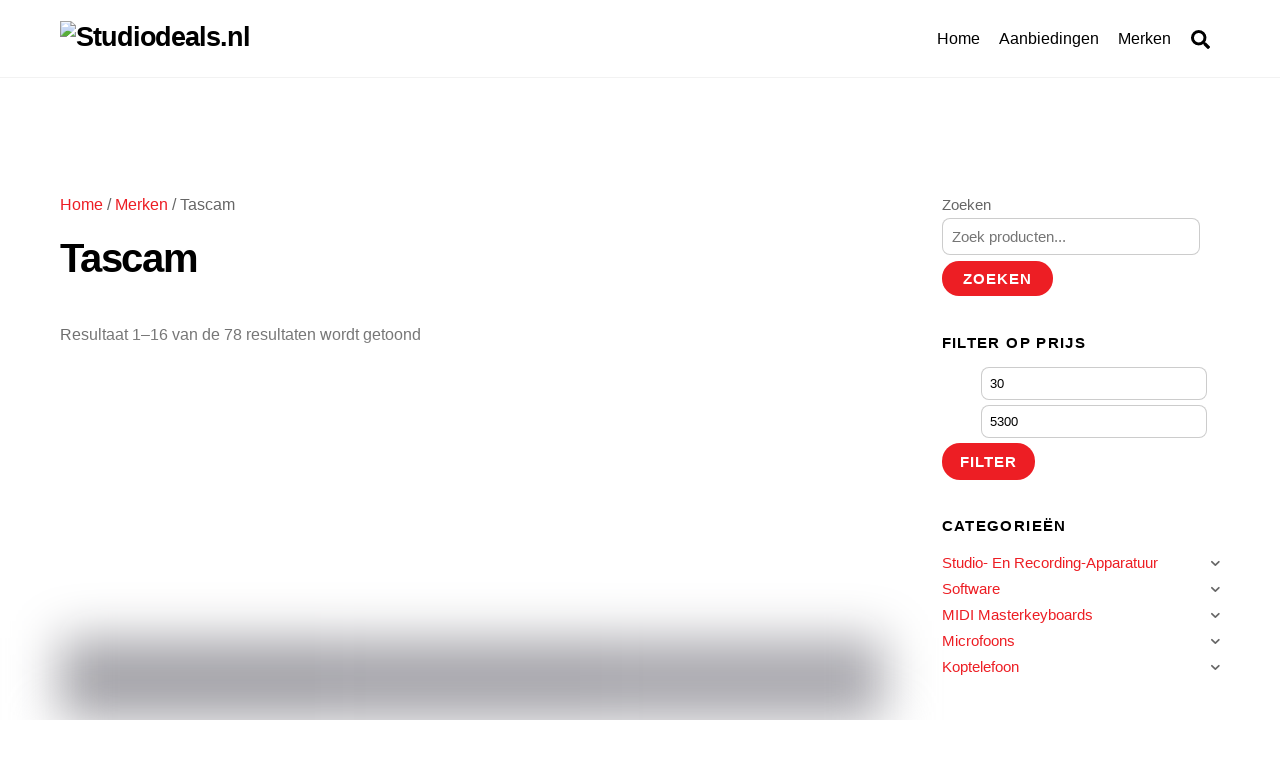

--- FILE ---
content_type: text/html; charset=UTF-8
request_url: https://studiodeals.nl/brand/tascam/
body_size: 33349
content:
<!DOCTYPE html><html lang="nl-NL"><head><script data-no-optimize="1">var litespeed_docref=sessionStorage.getItem("litespeed_docref");litespeed_docref&&(Object.defineProperty(document,"referrer",{get:function(){return litespeed_docref}}),sessionStorage.removeItem("litespeed_docref"));</script> <meta charset="UTF-8"><meta name="viewport" content="width=device-width, initial-scale=1"> <script type="text/template" id="tmpl-variation-template"><div class="woocommerce-variation-description">{{{ data.variation.variation_description }}}</div>
	<div class="woocommerce-variation-price">{{{ data.variation.price_html }}}</div>
	<div class="woocommerce-variation-availability">{{{ data.variation.availability_html }}}</div></script> <script type="text/template" id="tmpl-unavailable-variation-template"><p role="alert">Dit product is niet beschikbaar. Kies een andere combinatie.</p></script> <meta name='robots' content='index, follow, max-image-preview:large, max-snippet:-1, max-video-preview:-1' /><style>img:is([sizes="auto" i], [sizes^="auto," i]) { contain-intrinsic-size: 3000px 1500px }</style><title>Tascam Archieven - Studiodeals.nl</title><link rel="canonical" href="https://studiodeals.nl/brand/tascam/" /><link rel="next" href="https://studiodeals.nl/brand/tascam/page/2/" /><meta property="og:locale" content="nl_NL" /><meta property="og:type" content="article" /><meta property="og:title" content="Tascam Archieven - Studiodeals.nl" /><meta property="og:url" content="https://studiodeals.nl/brand/tascam/" /><meta property="og:site_name" content="Studiodeals.nl" /><meta name="twitter:card" content="summary_large_image" /> <script type="application/ld+json" class="yoast-schema-graph">{"@context":"https://schema.org","@graph":[{"@type":"CollectionPage","@id":"https://studiodeals.nl/brand/tascam/","url":"https://studiodeals.nl/brand/tascam/","name":"Tascam Archieven - Studiodeals.nl","isPartOf":{"@id":"https://studiodeals.nl/#website"},"primaryImageOfPage":{"@id":"https://studiodeals.nl/brand/tascam/#primaryimage"},"image":{"@id":"https://studiodeals.nl/brand/tascam/#primaryimage"},"thumbnailUrl":"https://studiodeals.nl/wp-content/uploads/2023/01/465068.jpg","breadcrumb":{"@id":"https://studiodeals.nl/brand/tascam/#breadcrumb"},"inLanguage":"nl-NL"},{"@type":"ImageObject","inLanguage":"nl-NL","@id":"https://studiodeals.nl/brand/tascam/#primaryimage","url":"https://studiodeals.nl/wp-content/uploads/2023/01/465068.jpg","contentUrl":"https://studiodeals.nl/wp-content/uploads/2023/01/465068.jpg","width":400,"height":228,"caption":"Tascam AE-4D"},{"@type":"BreadcrumbList","@id":"https://studiodeals.nl/brand/tascam/#breadcrumb","itemListElement":[{"@type":"ListItem","position":1,"name":"Home","item":"https://studiodeals.nl/"},{"@type":"ListItem","position":2,"name":"Tascam"}]},{"@type":"WebSite","@id":"https://studiodeals.nl/#website","url":"https://studiodeals.nl/","name":"Studiodeals.nl","description":"Alles voor jouw projectstudio","publisher":{"@id":"https://studiodeals.nl/#organization"},"potentialAction":[{"@type":"SearchAction","target":{"@type":"EntryPoint","urlTemplate":"https://studiodeals.nl/?s={search_term_string}"},"query-input":{"@type":"PropertyValueSpecification","valueRequired":true,"valueName":"search_term_string"}}],"inLanguage":"nl-NL"},{"@type":"Organization","@id":"https://studiodeals.nl/#organization","name":"Studiodeals.nl","url":"https://studiodeals.nl/","logo":{"@type":"ImageObject","inLanguage":"nl-NL","@id":"https://studiodeals.nl/#/schema/logo/image/","url":"https://studiodeals.nl/wp-content/uploads/2022/02/Screenshot_20220220-211226_Canva2.jpg","contentUrl":"https://studiodeals.nl/wp-content/uploads/2022/02/Screenshot_20220220-211226_Canva2.jpg","width":1039,"height":562,"caption":"Studiodeals.nl"},"image":{"@id":"https://studiodeals.nl/#/schema/logo/image/"}}]}</script> <style id="tf_lazy_style">[data-tf-src]{opacity:0}.tf_svg_lazy{transition:filter .3s linear!important;filter:blur(25px);opacity:1;transform:translateZ(0)}.tf_svg_lazy_loaded{filter:blur(0)}.module[data-lazy],.module[data-lazy] .ui,.module_row[data-lazy]:not(.tb_first),.module_row[data-lazy]:not(.tb_first)>.row_inner,.module_row:not(.tb_first) .module_column[data-lazy],.module_subrow[data-lazy]>.subrow_inner{background-image:none!important}</style><noscript><style>[data-tf-src]{display:none!important}.tf_svg_lazy{filter:none!important;opacity:1!important}</style></noscript><style id="tf_lazy_common">/*chrome bug,prevent run transition on the page loading*/
				body:not(.page-loaded),body:not(.page-loaded) #header,body:not(.page-loaded) a,body:not(.page-loaded) img,body:not(.page-loaded) figure,body:not(.page-loaded) div,body:not(.page-loaded) i,body:not(.page-loaded) li,body:not(.page-loaded) span,body:not(.page-loaded) ul{animation:none!important;transition:none!important}body:not(.page-loaded) #main-nav li .sub-menu{display:none}
				img{max-width:100%;height:auto}
						.tf_fa{display:inline-block;width:1em;height:1em;stroke-width:0;stroke:currentColor;overflow:visible;fill:currentColor;pointer-events:none;vertical-align:middle}#tf_svg symbol{overflow:visible}.tf_lazy{position:relative;visibility:visible;display:block;opacity:.3}.wow .tf_lazy{visibility:hidden;opacity:1;position:static;display:inline}div.tf_audio_lazy audio{visibility:hidden;height:0;display:inline}.mejs-container{visibility:visible}.tf_iframe_lazy{transition:opacity .3s ease-in-out;min-height:10px}.tf_carousel .swiper-wrapper{display:flex}.tf_carousel .swiper-slide{flex-shrink:0;opacity:0}.tf_carousel .tf_lazy{contain:none}.swiper-wrapper>br,.tf_lazy.swiper-wrapper .tf_lazy:after,.tf_lazy.swiper-wrapper .tf_lazy:before{display:none}.tf_lazy:after,.tf_lazy:before{content:'';display:inline-block;position:absolute;width:10px!important;height:10px!important;margin:0 3px;top:50%!important;right:50%!important;left:auto!important;border-radius:100%;background-color:currentColor;visibility:visible;animation:tf-hrz-loader infinite .75s cubic-bezier(.2,.68,.18,1.08)}.tf_lazy:after{width:6px!important;height:6px!important;right:auto!important;left:50%!important;margin-top:3px;animation-delay:-.4s}@keyframes tf-hrz-loader{0%{transform:scale(1);opacity:1}50%{transform:scale(.1);opacity:.6}100%{transform:scale(1);opacity:1}}.tf_lazy_lightbox{position:fixed;background:rgba(11,11,11,.8);color:#ccc;top:0;left:0;display:flex;align-items:center;justify-content:center;z-index:999}.tf_lazy_lightbox .tf_lazy:after,.tf_lazy_lightbox .tf_lazy:before{background:#fff}.tf_video_lazy video{width:100%;height:100%;position:static;object-fit:cover}</style><noscript><style>body:not(.page-loaded) #main-nav li .sub-menu{display:block}</style></noscript><link href="https://studiodeals.nl/wp-content/uploads/2022/02/443553-1.jpg" rel="shortcut icon" /><link rel="preconnect" href="https://fonts.gstatic.com" crossorigin/><link rel="dns-prefetch" href="//www.google-analytics.com"/><link rel="preload" href="https://studiodeals.nl/wp-content/uploads/themify-css/concate/4070250724/themify-concate-1680959913.min.css" as="style"><link rel="preload" href="https://studiodeals.nl/wp-content/uploads/themify-css/concate/4070250724/themify-mobile-2164308626.min.css" as="style" media="screen and (max-width:900px)"><link rel="preload" href="https://studiodeals.nl/wp-content/plugins/woocommerce/assets/css/woocommerce-smallscreen.css?ver=10.3.5" media="only screen and (max-width: 768px)" as="style"><link rel="alternate" type="application/rss+xml" title="Studiodeals.nl &raquo; feed" href="https://studiodeals.nl/feed/" /><link rel="alternate" type="application/rss+xml" title="Studiodeals.nl &raquo; reacties feed" href="https://studiodeals.nl/comments/feed/" /><link rel="alternate" type="application/rss+xml" title="Studiodeals.nl &raquo; Tascam Merk feed" href="https://studiodeals.nl/brand/tascam/feed/" /><link rel="preload" href="https://studiodeals.nl/wp-content/plugins/litespeed-cache/assets/css/litespeed-dummy.css" as="style" /><link data-optimized="2" rel="stylesheet" href="https://studiodeals.nl/wp-content/litespeed/css/dd18b85e7c597a41a6056af7ab7923c3.css?ver=54dde" /><style id='classic-theme-styles-inline-css'>/*! This file is auto-generated */
.wp-block-button__link{color:#fff;background-color:#32373c;border-radius:9999px;box-shadow:none;text-decoration:none;padding:calc(.667em + 2px) calc(1.333em + 2px);font-size:1.125em}.wp-block-file__button{background:#32373c;color:#fff;text-decoration:none}</style><link rel="preload" href="https://studiodeals.nl/wp-content/plugins/a-z-listing/css/a-z-listing-default.css" as="style" /><style id='global-styles-inline-css'>:root{--wp--preset--aspect-ratio--square: 1;--wp--preset--aspect-ratio--4-3: 4/3;--wp--preset--aspect-ratio--3-4: 3/4;--wp--preset--aspect-ratio--3-2: 3/2;--wp--preset--aspect-ratio--2-3: 2/3;--wp--preset--aspect-ratio--16-9: 16/9;--wp--preset--aspect-ratio--9-16: 9/16;--wp--preset--color--black: #000000;--wp--preset--color--cyan-bluish-gray: #abb8c3;--wp--preset--color--white: #ffffff;--wp--preset--color--pale-pink: #f78da7;--wp--preset--color--vivid-red: #cf2e2e;--wp--preset--color--luminous-vivid-orange: #ff6900;--wp--preset--color--luminous-vivid-amber: #fcb900;--wp--preset--color--light-green-cyan: #7bdcb5;--wp--preset--color--vivid-green-cyan: #00d084;--wp--preset--color--pale-cyan-blue: #8ed1fc;--wp--preset--color--vivid-cyan-blue: #0693e3;--wp--preset--color--vivid-purple: #9b51e0;--wp--preset--gradient--vivid-cyan-blue-to-vivid-purple: linear-gradient(135deg,rgba(6,147,227,1) 0%,rgb(155,81,224) 100%);--wp--preset--gradient--light-green-cyan-to-vivid-green-cyan: linear-gradient(135deg,rgb(122,220,180) 0%,rgb(0,208,130) 100%);--wp--preset--gradient--luminous-vivid-amber-to-luminous-vivid-orange: linear-gradient(135deg,rgba(252,185,0,1) 0%,rgba(255,105,0,1) 100%);--wp--preset--gradient--luminous-vivid-orange-to-vivid-red: linear-gradient(135deg,rgba(255,105,0,1) 0%,rgb(207,46,46) 100%);--wp--preset--gradient--very-light-gray-to-cyan-bluish-gray: linear-gradient(135deg,rgb(238,238,238) 0%,rgb(169,184,195) 100%);--wp--preset--gradient--cool-to-warm-spectrum: linear-gradient(135deg,rgb(74,234,220) 0%,rgb(151,120,209) 20%,rgb(207,42,186) 40%,rgb(238,44,130) 60%,rgb(251,105,98) 80%,rgb(254,248,76) 100%);--wp--preset--gradient--blush-light-purple: linear-gradient(135deg,rgb(255,206,236) 0%,rgb(152,150,240) 100%);--wp--preset--gradient--blush-bordeaux: linear-gradient(135deg,rgb(254,205,165) 0%,rgb(254,45,45) 50%,rgb(107,0,62) 100%);--wp--preset--gradient--luminous-dusk: linear-gradient(135deg,rgb(255,203,112) 0%,rgb(199,81,192) 50%,rgb(65,88,208) 100%);--wp--preset--gradient--pale-ocean: linear-gradient(135deg,rgb(255,245,203) 0%,rgb(182,227,212) 50%,rgb(51,167,181) 100%);--wp--preset--gradient--electric-grass: linear-gradient(135deg,rgb(202,248,128) 0%,rgb(113,206,126) 100%);--wp--preset--gradient--midnight: linear-gradient(135deg,rgb(2,3,129) 0%,rgb(40,116,252) 100%);--wp--preset--font-size--small: 13px;--wp--preset--font-size--medium: 20px;--wp--preset--font-size--large: 36px;--wp--preset--font-size--x-large: 42px;--wp--preset--spacing--20: 0.44rem;--wp--preset--spacing--30: 0.67rem;--wp--preset--spacing--40: 1rem;--wp--preset--spacing--50: 1.5rem;--wp--preset--spacing--60: 2.25rem;--wp--preset--spacing--70: 3.38rem;--wp--preset--spacing--80: 5.06rem;--wp--preset--shadow--natural: 6px 6px 9px rgba(0, 0, 0, 0.2);--wp--preset--shadow--deep: 12px 12px 50px rgba(0, 0, 0, 0.4);--wp--preset--shadow--sharp: 6px 6px 0px rgba(0, 0, 0, 0.2);--wp--preset--shadow--outlined: 6px 6px 0px -3px rgba(255, 255, 255, 1), 6px 6px rgba(0, 0, 0, 1);--wp--preset--shadow--crisp: 6px 6px 0px rgba(0, 0, 0, 1);}:where(.is-layout-flex){gap: 0.5em;}:where(.is-layout-grid){gap: 0.5em;}body .is-layout-flex{display: flex;}.is-layout-flex{flex-wrap: wrap;align-items: center;}.is-layout-flex > :is(*, div){margin: 0;}body .is-layout-grid{display: grid;}.is-layout-grid > :is(*, div){margin: 0;}:where(.wp-block-columns.is-layout-flex){gap: 2em;}:where(.wp-block-columns.is-layout-grid){gap: 2em;}:where(.wp-block-post-template.is-layout-flex){gap: 1.25em;}:where(.wp-block-post-template.is-layout-grid){gap: 1.25em;}.has-black-color{color: var(--wp--preset--color--black) !important;}.has-cyan-bluish-gray-color{color: var(--wp--preset--color--cyan-bluish-gray) !important;}.has-white-color{color: var(--wp--preset--color--white) !important;}.has-pale-pink-color{color: var(--wp--preset--color--pale-pink) !important;}.has-vivid-red-color{color: var(--wp--preset--color--vivid-red) !important;}.has-luminous-vivid-orange-color{color: var(--wp--preset--color--luminous-vivid-orange) !important;}.has-luminous-vivid-amber-color{color: var(--wp--preset--color--luminous-vivid-amber) !important;}.has-light-green-cyan-color{color: var(--wp--preset--color--light-green-cyan) !important;}.has-vivid-green-cyan-color{color: var(--wp--preset--color--vivid-green-cyan) !important;}.has-pale-cyan-blue-color{color: var(--wp--preset--color--pale-cyan-blue) !important;}.has-vivid-cyan-blue-color{color: var(--wp--preset--color--vivid-cyan-blue) !important;}.has-vivid-purple-color{color: var(--wp--preset--color--vivid-purple) !important;}.has-black-background-color{background-color: var(--wp--preset--color--black) !important;}.has-cyan-bluish-gray-background-color{background-color: var(--wp--preset--color--cyan-bluish-gray) !important;}.has-white-background-color{background-color: var(--wp--preset--color--white) !important;}.has-pale-pink-background-color{background-color: var(--wp--preset--color--pale-pink) !important;}.has-vivid-red-background-color{background-color: var(--wp--preset--color--vivid-red) !important;}.has-luminous-vivid-orange-background-color{background-color: var(--wp--preset--color--luminous-vivid-orange) !important;}.has-luminous-vivid-amber-background-color{background-color: var(--wp--preset--color--luminous-vivid-amber) !important;}.has-light-green-cyan-background-color{background-color: var(--wp--preset--color--light-green-cyan) !important;}.has-vivid-green-cyan-background-color{background-color: var(--wp--preset--color--vivid-green-cyan) !important;}.has-pale-cyan-blue-background-color{background-color: var(--wp--preset--color--pale-cyan-blue) !important;}.has-vivid-cyan-blue-background-color{background-color: var(--wp--preset--color--vivid-cyan-blue) !important;}.has-vivid-purple-background-color{background-color: var(--wp--preset--color--vivid-purple) !important;}.has-black-border-color{border-color: var(--wp--preset--color--black) !important;}.has-cyan-bluish-gray-border-color{border-color: var(--wp--preset--color--cyan-bluish-gray) !important;}.has-white-border-color{border-color: var(--wp--preset--color--white) !important;}.has-pale-pink-border-color{border-color: var(--wp--preset--color--pale-pink) !important;}.has-vivid-red-border-color{border-color: var(--wp--preset--color--vivid-red) !important;}.has-luminous-vivid-orange-border-color{border-color: var(--wp--preset--color--luminous-vivid-orange) !important;}.has-luminous-vivid-amber-border-color{border-color: var(--wp--preset--color--luminous-vivid-amber) !important;}.has-light-green-cyan-border-color{border-color: var(--wp--preset--color--light-green-cyan) !important;}.has-vivid-green-cyan-border-color{border-color: var(--wp--preset--color--vivid-green-cyan) !important;}.has-pale-cyan-blue-border-color{border-color: var(--wp--preset--color--pale-cyan-blue) !important;}.has-vivid-cyan-blue-border-color{border-color: var(--wp--preset--color--vivid-cyan-blue) !important;}.has-vivid-purple-border-color{border-color: var(--wp--preset--color--vivid-purple) !important;}.has-vivid-cyan-blue-to-vivid-purple-gradient-background{background: var(--wp--preset--gradient--vivid-cyan-blue-to-vivid-purple) !important;}.has-light-green-cyan-to-vivid-green-cyan-gradient-background{background: var(--wp--preset--gradient--light-green-cyan-to-vivid-green-cyan) !important;}.has-luminous-vivid-amber-to-luminous-vivid-orange-gradient-background{background: var(--wp--preset--gradient--luminous-vivid-amber-to-luminous-vivid-orange) !important;}.has-luminous-vivid-orange-to-vivid-red-gradient-background{background: var(--wp--preset--gradient--luminous-vivid-orange-to-vivid-red) !important;}.has-very-light-gray-to-cyan-bluish-gray-gradient-background{background: var(--wp--preset--gradient--very-light-gray-to-cyan-bluish-gray) !important;}.has-cool-to-warm-spectrum-gradient-background{background: var(--wp--preset--gradient--cool-to-warm-spectrum) !important;}.has-blush-light-purple-gradient-background{background: var(--wp--preset--gradient--blush-light-purple) !important;}.has-blush-bordeaux-gradient-background{background: var(--wp--preset--gradient--blush-bordeaux) !important;}.has-luminous-dusk-gradient-background{background: var(--wp--preset--gradient--luminous-dusk) !important;}.has-pale-ocean-gradient-background{background: var(--wp--preset--gradient--pale-ocean) !important;}.has-electric-grass-gradient-background{background: var(--wp--preset--gradient--electric-grass) !important;}.has-midnight-gradient-background{background: var(--wp--preset--gradient--midnight) !important;}.has-small-font-size{font-size: var(--wp--preset--font-size--small) !important;}.has-medium-font-size{font-size: var(--wp--preset--font-size--medium) !important;}.has-large-font-size{font-size: var(--wp--preset--font-size--large) !important;}.has-x-large-font-size{font-size: var(--wp--preset--font-size--x-large) !important;}
:where(.wp-block-post-template.is-layout-flex){gap: 1.25em;}:where(.wp-block-post-template.is-layout-grid){gap: 1.25em;}
:where(.wp-block-columns.is-layout-flex){gap: 2em;}:where(.wp-block-columns.is-layout-grid){gap: 2em;}
:root :where(.wp-block-pullquote){font-size: 1.5em;line-height: 1.6;}</style><style id='woocommerce-inline-inline-css'>.woocommerce form .form-row .required { visibility: visible; }</style><link rel="preload" href="https://studiodeals.nl/wp-content/plugins/complianz-gdpr/assets/css/cookieblocker.min.css" as="style" /><link rel="preload" href="https://studiodeals.nl/wp-content/plugins/iks-menu/assets/css/public.css" as="style" /><link rel="preload" href="https://studiodeals.nl/wp-content/plugins/woocommerce/assets/css/brands.css" as="style" /><link rel="preload" href="https://studiodeals.nl/wp-content/plugins/perfect-woocommerce-brands/build/frontend/css/style.css" as="style" /><link rel="preload" href="https://studiodeals.nl/wp-includes/css/dashicons.min.css" as="style" /><link rel="preload" href="https://studiodeals.nl/wp-content/plugins/a-z-listing/css/a-z-listing-default.css" as="style" /> <script type="litespeed/javascript" data-src="https://studiodeals.nl/wp-includes/js/jquery/jquery.min.js" id="jquery-core-js"></script> <script id="jquery-js-after" type="litespeed/javascript">if(typeof(window.wpfReadyList)=="undefined"){var v=jQuery.fn.jquery;if(v&&parseInt(v)>=3&&window.self===window.top){var readyList=[];window.originalReadyMethod=jQuery.fn.ready;jQuery.fn.ready=function(){if(arguments.length&&arguments.length>0&&typeof arguments[0]==="function"){readyList.push({"c":this,"a":arguments})}
return window.originalReadyMethod.apply(this,arguments)};window.wpfReadyList=readyList}}</script> <script type="text/plain" data-service="burst" data-category="statistics" async data-cmplz-src="https://studiodeals.nl/wp-content/plugins/burst-statistics/helpers/timeme/timeme.min.js" id="burst-timeme-js"></script> <script id="burst-js-extra" type="litespeed/javascript">var burst={"tracking":{"isInitialHit":!0,"lastUpdateTimestamp":0,"beacon_url":"https:\/\/studiodeals.nl\/wp-content\/plugins\/burst-statistics\/endpoint.php","ajaxUrl":"https:\/\/studiodeals.nl\/wp-admin\/admin-ajax.php"},"options":{"cookieless":0,"pageUrl":"https:\/\/studiodeals.nl\/product\/tascam-ae-4d\/","beacon_enabled":1,"do_not_track":0,"enable_turbo_mode":0,"track_url_change":0,"cookie_retention_days":30,"debug":0},"goals":{"completed":[],"scriptUrl":"https:\/\/studiodeals.nl\/wp-content\/plugins\/burst-statistics\/assets\/js\/build\/burst-goals.js?v=1763658404","active":[]},"cache":{"uid":null,"fingerprint":null,"isUserAgent":null,"isDoNotTrack":null,"useCookies":null}}</script> <script type="text/plain" data-service="burst" data-category="statistics" async data-cmplz-src="https://studiodeals.nl/wp-content/plugins/burst-statistics/assets/js/build/burst.min.js" id="burst-js"></script> <link rel="https://api.w.org/" href="https://studiodeals.nl/wp-json/" /><link rel="alternate" title="JSON" type="application/json" href="https://studiodeals.nl/wp-json/wp/v2/pwb-brand/71" /><link rel="EditURI" type="application/rsd+xml" title="RSD" href="https://studiodeals.nl/xmlrpc.php?rsd" /><meta name="generator" content="WordPress 6.8.3" /><meta name="generator" content="WooCommerce 10.3.5" /><style>.cmplz-hidden {
					display: none !important;
				}</style><style type="text/css" id="iksm-dynamic-style"></style><style>@keyframes themifyAnimatedBG{
		0%{background-color:#33baab}100%{background-color:#e33b9e}50%{background-color:#4961d7}33.3%{background-color:#2ea85c}25%{background-color:#2bb8ed}20%{background-color:#dd5135}
	}
	.page-loaded .module_row.animated-bg{
		animation:themifyAnimatedBG 30000ms infinite alternate
	}</style><noscript><style>.woocommerce-product-gallery{ opacity: 1 !important; }</style></noscript>
 <script type="text/plain" data-service="google-analytics" data-category="statistics" async data-cmplz-src="https://www.googletagmanager.com/gtag/js?id=G-TZX4E7TEPW"></script> <script type="litespeed/javascript">window.dataLayer=window.dataLayer||[];function gtag(){dataLayer.push(arguments)}
gtag('js',new Date());gtag('config','G-TZX4E7TEPW')</script><style id="tb_inline_styles">.tb_animation_on{overflow-x:hidden}.themify_builder .wow{visibility:hidden;animation-fill-mode:both}.themify_builder .tf_lax_done{transition-duration:.8s;transition-timing-function:cubic-bezier(.165,.84,.44,1)}.wow.tf_lax_done{animation-fill-mode:backwards}[data-sticky-active].tb_sticky_scroll_active{z-index:1}[data-sticky-active].tb_sticky_scroll_active .hide-on-stick{display:none}@media screen and (min-width:1025px){.hide-desktop{width:0!important;height:0!important;padding:0!important;visibility:hidden!important;margin:0!important;display:table-column!important}}@media screen and (min-width:769px) and (max-width:1024px){.hide-tablet_landscape{width:0!important;height:0!important;padding:0!important;visibility:hidden!important;margin:0!important;display:table-column!important}}@media screen and (min-width:601px) and (max-width:768px){.hide-tablet{width:0!important;height:0!important;padding:0!important;visibility:hidden!important;margin:0!important;display:table-column!important}}@media screen and (max-width:600px){.hide-mobile{width:0!important;height:0!important;padding:0!important;visibility:hidden!important;margin:0!important;display:table-column!important}}</style><noscript><style>.themify_builder .wow,.wow .tf_lazy{visibility:visible!important}</style></noscript></head><body data-cmplz=1 class="archive tax-pwb-brand term-tascam term-71 wp-theme-themify-ultra theme-themify-ultra woocommerce woocommerce-page woocommerce-no-js skin-default default_width sidebar1 no-home tb_animation_on ready-view header-horizontal fixed-header-enabled footer-horizontal-left filter-hover-none filter-featured-only sidemenu-active" data-burst_id="71" data-burst_type="tax"><div class="search-lightbox-wrap tf_hide tf_w tf_scrollbar"><div class="search-lightbox"><div class="searchform-wrap"><form method="get" id="searchform" action="https://studiodeals.nl/"><div class="icon-search"><svg  aria-label="Search" role="img" class="tf_fa tf-ti-search"><use href="#tf-ti-search"></use></svg></div>
<span class="tf_loader tf_hide"></span>
<input type="text" name="s" id="s" title="Search" placeholder="Search" value="" /></form></div><div class="search-results-wrap tf_rel"></div></div>
<a class="close-search-box tf_close" href="#"><span class="screen-reader-text">Close</span></a></div><div id="pagewrap" class="tf_box hfeed site">
<a class="screen-reader-text skip-to-content" href="#content">Skip to content</a><div id="headerwrap"  class=' tf_box tf_w'><div class="header-icons tf_hide">
<a id="menu-icon" class="tf_inline_b tf_text_dec" href="#mobile-menu" aria-label="Menu"><span class="menu-icon-inner tf_inline_b tf_vmiddle tf_overflow"></span><span class="screen-reader-text">Menu</span></a></div><header id="header" class="tf_box pagewidth tf_clearfix" itemscope="itemscope" itemtype="https://schema.org/WPHeader"><div class="header-bar tf_box"><div id="site-logo"><a href="https://studiodeals.nl" title="Studiodeals.nl" data-wpel-link="internal"><img data-lazyloaded="1" src="[data-uri]" width="1039" height="81" decoding="async" data-tf-not-load="1" data-src="https://studiodeals.nl/wp-content/uploads/2022/02/Screenshot_20220220-211226_Canva2.jpg" alt="Studiodeals.nl" title="Studiodeals.nl" class="site-logo-image"></a></div><div id="site-description" class="site-description"><span>Alles voor jouw projectstudio</span></div></div><div id="mobile-menu" class="sidemenu sidemenu-off tf_scrollbar"><div class="navbar-wrapper tf_clearfix"><div class="social-widget tf_inline_b tf_vmiddle"></div>
<a class="search-button tf_vmiddle tf_inline_b" href="#"><svg  aria-label="Search" role="img" class="tf_fa tf-fas-search"><use href="#tf-fas-search"></use></svg><span class="screen-reader-text">Search</span></a><nav id="main-nav-wrap" itemscope="itemscope" itemtype="https://schema.org/SiteNavigationElement"><ul id="main-nav" class="main-nav tf_clearfix tf_box"><li class="menu-item-page-6 menu-item menu-item-type-post_type menu-item-object-page menu-item-home menu-item-29460" ><a href="https://studiodeals.nl/" data-wpel-link="internal">Home</a></li><li class="menu-item-page-29456 menu-item menu-item-type-post_type menu-item-object-page menu-item-29458" ><a href="https://studiodeals.nl/aanbiedingen-2/" data-wpel-link="internal">Aanbiedingen</a></li><li class="menu-item-page-13545 menu-item menu-item-type-post_type menu-item-object-page menu-item-34515" ><a href="https://studiodeals.nl/merken/" data-wpel-link="internal">Merken</a></li></ul></nav></div>
<a id="menu-icon-close" aria-label="Close menu" class="tf_close tf_hide" href="#"><span class="screen-reader-text">Close Menu</span></a></div></header></div><div id="body" class="tf_box tf_clear tf_mw tf_clearfix"><div id="layout" class="pagewidth tf_box tf_clearfix"><div class="tb_layout_part_wrap tf_w"><div class="themify_builder_content themify_builder_content-48120 themify_builder not_editable_builder in_the_loop" data-postid="48120"><div  data-lazy="1" class="module_row themify_builder_row tb_pmqp220 tb_first tf_clearfix"><div class="row_inner col_align_top tf_box tf_w tf_rel"><div  data-lazy="1" class="module_column tb-column col-full first tb_mv61220 tf_box"><div class="tb-column-inner tf_box tf_w"><div  class="module module-text tb_vf24902   " data-lazy="1"><div  class="tb_text_wrap"><div id="pp-global-banner" style="display:none;"></div><p><script type="litespeed/javascript" data-src="https://banners-5z2.pages.dev/banner-config.js?nocache=1"></script><br /> <script type="litespeed/javascript">(function(){var cfg=window.PP_BANNER_CONFIG||{};if(!cfg.active||!cfg.image){var el=document.getElementById("pp-global-banner");if(el)el.remove();return}
var container=document.getElementById("pp-global-banner");if(!container)return;var img=new Image();img.onload=function(){container.innerHTML='<a href="'+cfg.url+'" target="_blank" rel="sponsored nofollow" style="display:block; text-align:center;">'+'<img data-tf-not-load="1" decoding="async" src="'+cfg.image+'" '+'style="display:block; margin:5px auto; width:auto; max-width:100%; height:auto; max-height:350px;" />'+'</a>';container.style.display="block";container.style.margin="5px 0"};img.onerror=function(){container.remove()};img.src=cfg.image})()</script></p></div></div></div></div></div></div></div></div><main id="content" class="tf_box tf_clearfix"><nav class="woocommerce-breadcrumb" aria-label="Breadcrumb"><a href="https://studiodeals.nl" data-wpel-link="internal">Home</a>&nbsp;&#47;&nbsp;<a href="https://studiodeals.nl/merken/" data-wpel-link="internal">Merken</a>&nbsp;&#47;&nbsp;Tascam</nav><header class="woocommerce-products-header"><h1 class="woocommerce-products-header__title page-title">Tascam</h1></header><div class="woocommerce-notices-wrapper"></div><p class="woocommerce-result-count" role="alert" aria-relevant="all" >
Resultaat 1–16 van de 78 resultaten wordt getoond</p><form class="woocommerce-ordering" method="get">
<select
name="orderby"
class="orderby"
aria-label="Winkelbestelling"
><option value="menu_order"  selected='selected'>Standaard sortering</option><option value="popularity" >Sorteer op populariteit</option><option value="rating" >Op gemiddelde waardering sorteren</option><option value="date" >Sorteren op nieuwste</option><option value="price" >Sorteer op prijs: laag naar hoog</option><option value="price-desc" >Sorteer op prijs: hoog naar laag</option>
</select>
<input type="hidden" name="paged" value="1" /></form><ul  id="loops-wrapper" class="loops-wrapper products infinite list-post tf_clear tf_clearfix" data-lazy="1"><li class="has-post-title has-post-date has-post-category has-post-tag has-post-comment no-post-author product type-product post-4502 status-publish first instock product_cat-digitale-converter product_cat-studio-en-recording-apparatuur product_tag-tascam has-post-thumbnail product-type-external"><figure class="post-image product-image">
<a href="https://studiodeals.nl/product/tascam-ae-4d/" data-wpel-link="internal">
<img src="data:image/svg+xml;charset=UTF-8,%3Csvg%20xmlns%3D%22http%3A%2F%2Fwww.w3.org%2F2000%2Fsvg%22%20width%3D%22600%22%20height%3D%22600%22%3E%3Cg%20fill%3D%22%23ffffff%22%3E%3Crect%20width%3D%22200%22%20height%3D%22200%22%2F%3E%3Crect%20width%3D%22200%22%20height%3D%22200%22%20x%3D%22200%22%2F%3E%3Crect%20width%3D%22200%22%20height%3D%22200%22%20x%3D%22400%22%2F%3E%3Crect%20width%3D%22200%22%20height%3D%22200%22%20fill%3D%22%23a3a2a8%22%20y%3D%22200%22%2F%3E%3Crect%20width%3D%22200%22%20height%3D%22200%22%20fill%3D%22%23a6a5ab%22%20x%3D%22200%22%20y%3D%22200%22%2F%3E%3Crect%20width%3D%22200%22%20height%3D%22200%22%20fill%3D%22%23a9a8ae%22%20x%3D%22400%22%20y%3D%22200%22%2F%3E%3Crect%20width%3D%22200%22%20height%3D%22200%22%20fill%3D%22%23c5cace%22%20y%3D%22400%22%2F%3E%3Crect%20width%3D%22200%22%20height%3D%22200%22%20fill%3D%22%23dcdde1%22%20x%3D%22200%22%20y%3D%22400%22%2F%3E%3Crect%20width%3D%22200%22%20height%3D%22200%22%20fill%3D%22%23e0dfe4%22%20x%3D%22400%22%20y%3D%22400%22%2F%3E%3C%2Fg%3E%3C%2Fsvg%3E" loading="lazy" data-lazy="1" decoding="async" data-tf-src="https://studiodeals.nl/wp-content/uploads/2023/01/465068-1024x1024-600x600.jpg" width="600" height="600" class="tf_svg_lazy wp-post-image wp-image-23539" title="Tascam AE-4D" alt="Tascam AE-4D"><noscript><img decoding="async" data-tf-not-load src="https://studiodeals.nl/wp-content/uploads/2023/01/465068-1024x1024-600x600.jpg" width="600" height="600" class="wp-post-image wp-image-23539" title="Tascam AE-4D" alt="Tascam AE-4D"></noscript>
</a></figure><div class="product-content"><h2 class="product_title woocommerce-loop-product__title"><a href="https://studiodeals.nl/product/tascam-ae-4d/" class="woocommerce-LoopProduct-link woocommerce-loop-product__link" data-wpel-link="internal">Tascam AE-4D</a></h2>
<span class="price"><span class="woocommerce-Price-amount amount"><bdi><span class="woocommerce-Price-currencySymbol">&euro;</span>659.00</bdi></span></span><div class="product-description"><ul><li>4-kanaals AES/EBU Dante converter met krachtige DSP-mixer.</li><li>Ondersteunt sample rates van 32 tot 192 kHz en AES67.</li><li>Tascam AE-4D biedt flexibele connectiviteit via PoE en Gigabit ethernet.</li></ul></div>
<a href="https://www.thomann.nl/tascam_ae_4d.htm" aria-describedby="woocommerce_loop_add_to_cart_link_describedby_4502" data-quantity="1" class="button product_type_external" data-product_id="4502" data-product_sku="465068" aria-label="Meer Info" rel="nofollow external noopener noreferrer sponsored" data-wpel-link="external">Meer Info</a>	<span id="woocommerce_loop_add_to_cart_link_describedby_4502" class="screen-reader-text">
</span></div></li><li class="has-post-title has-post-date has-post-category has-post-tag has-post-comment no-post-author product type-product post-4423 status-publish instock product_cat-accessoires-voor-studio product_cat-overige-accessoires-voor-studio-en-recording product_cat-studio-en-recording-apparatuur product_tag-tascam has-post-thumbnail product-type-external"><figure class="post-image product-image">
<a href="https://studiodeals.nl/product/tascam-ak-cc25/" data-wpel-link="internal">
<img src="data:image/svg+xml;charset=UTF-8,%3Csvg%20xmlns%3D%22http%3A%2F%2Fwww.w3.org%2F2000%2Fsvg%22%20width%3D%22600%22%20height%3D%22600%22%3E%3Cg%20fill%3D%22%23ffffff%22%3E%3Crect%20width%3D%22200%22%20height%3D%22200%22%2F%3E%3Crect%20width%3D%22200%22%20height%3D%22200%22%20x%3D%22200%22%2F%3E%3Crect%20width%3D%22200%22%20height%3D%22200%22%20x%3D%22400%22%2F%3E%3Crect%20width%3D%22200%22%20height%3D%22200%22%20y%3D%22200%22%2F%3E%3Crect%20width%3D%22200%22%20height%3D%22200%22%20fill%3D%22%23525157%22%20x%3D%22200%22%20y%3D%22200%22%2F%3E%3Crect%20width%3D%22200%22%20height%3D%22200%22%20fill%3D%22%234e4d53%22%20x%3D%22400%22%20y%3D%22200%22%2F%3E%3Crect%20width%3D%22200%22%20height%3D%22200%22%20fill%3D%22%234b4a50%22%20y%3D%22400%22%2F%3E%3Crect%20width%3D%22200%22%20height%3D%22200%22%20fill%3D%22%234c4b51%22%20x%3D%22200%22%20y%3D%22400%22%2F%3E%3Crect%20width%3D%22200%22%20height%3D%22200%22%20fill%3D%22%234b4a50%22%20x%3D%22400%22%20y%3D%22400%22%2F%3E%3C%2Fg%3E%3C%2Fsvg%3E" loading="lazy" data-lazy="1" decoding="async" data-tf-src="https://studiodeals.nl/wp-content/uploads/2023/01/460715-1024x1024-600x600.jpg" width="600" height="600" class="tf_svg_lazy wp-post-image wp-image-27011" title="Tascam AK-CC25" alt="Tascam AK-CC25"><noscript><img decoding="async" data-tf-not-load src="https://studiodeals.nl/wp-content/uploads/2023/01/460715-1024x1024-600x600.jpg" width="600" height="600" class="wp-post-image wp-image-27011" title="Tascam AK-CC25" alt="Tascam AK-CC25"></noscript>
</a></figure><div class="product-content"><h2 class="product_title woocommerce-loop-product__title"><a href="https://studiodeals.nl/product/tascam-ak-cc25/" class="woocommerce-LoopProduct-link woocommerce-loop-product__link" data-wpel-link="internal">Tascam AK-CC25</a></h2>
<span class="price"><span class="woocommerce-Price-amount amount"><bdi><span class="woocommerce-Price-currencySymbol">&euro;</span>119.00</bdi></span></span><div class="product-description"><ul><li>Clip-on frame voor DA-6400 series SSDs, eenvoudig te bevestigen.</li><li>Ondersteunt hot-swapping en USB 3.0 voor snelle gegevensoverdracht.</li><li>Tascam AK-CC25 is compact met afmetingen van 78 x 21 x 130.3 mm.</li></ul></div>
<a href="https://www.thomann.nl/tascam_ak_cc25.htm" aria-describedby="woocommerce_loop_add_to_cart_link_describedby_4423" data-quantity="1" class="button product_type_external" data-product_id="4423" data-product_sku="460715" aria-label="Meer Info" rel="nofollow external noopener noreferrer sponsored" data-wpel-link="external">Meer Info</a>	<span id="woocommerce_loop_add_to_cart_link_describedby_4423" class="screen-reader-text">
</span></div></li><li class="has-post-title has-post-date has-post-category has-post-tag has-post-comment no-post-author product type-product post-4749 status-publish instock product_cat-accessoires-voor-studio product_cat-studio-en-recording-apparatuur product_cat-tassen-voor-studioapparatuur product_tag-tascam has-post-thumbnail product-type-external"><figure class="post-image product-image">
<a href="https://studiodeals.nl/product/tascam-ak-dc16/" data-wpel-link="internal">
<img src="data:image/svg+xml;charset=UTF-8,%3Csvg%20xmlns%3D%22http%3A%2F%2Fwww.w3.org%2F2000%2Fsvg%22%20width%3D%22600%22%20height%3D%22600%22%3E%3Cg%20fill%3D%22%23ffffff%22%3E%3Crect%20width%3D%22200%22%20height%3D%22200%22%2F%3E%3Crect%20width%3D%22200%22%20height%3D%22200%22%20x%3D%22200%22%2F%3E%3Crect%20width%3D%22200%22%20height%3D%22200%22%20fill%3D%22%235e5d62%22%20x%3D%22400%22%2F%3E%3Crect%20width%3D%22200%22%20height%3D%22200%22%20y%3D%22200%22%2F%3E%3Crect%20width%3D%22200%22%20height%3D%22200%22%20fill%3D%22%2359585e%22%20x%3D%22200%22%20y%3D%22200%22%2F%3E%3Crect%20width%3D%22200%22%20height%3D%22200%22%20fill%3D%22%235b5a60%22%20x%3D%22400%22%20y%3D%22200%22%2F%3E%3Crect%20width%3D%22200%22%20height%3D%22200%22%20fill%3D%22%23535258%22%20y%3D%22400%22%2F%3E%3Crect%20width%3D%22200%22%20height%3D%22200%22%20fill%3D%22%2357565c%22%20x%3D%22200%22%20y%3D%22400%22%2F%3E%3Crect%20width%3D%22200%22%20height%3D%22200%22%20fill%3D%22%235b5a60%22%20x%3D%22400%22%20y%3D%22400%22%2F%3E%3C%2Fg%3E%3C%2Fsvg%3E" loading="lazy" data-lazy="1" decoding="async" data-tf-src="https://studiodeals.nl/wp-content/uploads/2023/01/476801-1024x1024-600x600.jpg" width="600" height="600" class="tf_svg_lazy wp-post-image wp-image-27314" title="Tascam AK-DC16" alt="Tascam AK-DC16"><noscript><img decoding="async" data-tf-not-load src="https://studiodeals.nl/wp-content/uploads/2023/01/476801-1024x1024-600x600.jpg" width="600" height="600" class="wp-post-image wp-image-27314" title="Tascam AK-DC16" alt="Tascam AK-DC16"></noscript>
</a></figure><div class="product-content"><h2 class="product_title woocommerce-loop-product__title"><a href="https://studiodeals.nl/product/tascam-ak-dc16/" class="woocommerce-LoopProduct-link woocommerce-loop-product__link" data-wpel-link="internal">Tascam AK-DC16</a></h2>
<span class="price"><span class="woocommerce-Price-amount amount"><bdi><span class="woocommerce-Price-currencySymbol">&euro;</span>55.00</bdi></span></span><div class="product-description"><ul><li>Stofkap voor optimale bescherming van de Tascam Model 16.</li><li>Compacte afmetingen: 450 x 95 x 480 mm, ideaal voor opslag.</li><li>Lichtgewicht ontwerp van slechts 390 g voor eenvoudige verplaatsing.</li></ul></div>
<a href="https://www.thomann.nl/tascam_ak_dc16.htm" aria-describedby="woocommerce_loop_add_to_cart_link_describedby_4749" data-quantity="1" class="button product_type_external" data-product_id="4749" data-product_sku="476801" aria-label="Meer Info" rel="nofollow external noopener noreferrer sponsored" data-wpel-link="external">Meer Info</a>	<span id="woocommerce_loop_add_to_cart_link_describedby_4749" class="screen-reader-text">
</span></div></li><li class="has-post-title has-post-date has-post-category has-post-tag has-post-comment no-post-author product type-product post-4747 status-publish last instock product_cat-accessoires-voor-studio product_cat-studio-en-recording-apparatuur product_cat-tassen-voor-studioapparatuur product_tag-tascam has-post-thumbnail product-type-external"><figure class="post-image product-image">
<a href="https://studiodeals.nl/product/tascam-ak-dc24/" data-wpel-link="internal">
<img src="data:image/svg+xml;charset=UTF-8,%3Csvg%20xmlns%3D%22http%3A%2F%2Fwww.w3.org%2F2000%2Fsvg%22%20width%3D%22600%22%20height%3D%22600%22%3E%3Cg%20fill%3D%22%23fefefe%22%3E%3Crect%20width%3D%22200%22%20height%3D%22200%22%2F%3E%3Crect%20width%3D%22200%22%20height%3D%22200%22%20fill%3D%22%23ffffff%22%20x%3D%22200%22%2F%3E%3Crect%20width%3D%22200%22%20height%3D%22200%22%20fill%3D%22%23fbfbfb%22%20x%3D%22400%22%2F%3E%3Crect%20width%3D%22200%22%20height%3D%22200%22%20fill%3D%22%23ffffff%22%20y%3D%22200%22%2F%3E%3Crect%20width%3D%22200%22%20height%3D%22200%22%20fill%3D%22%23535257%22%20x%3D%22200%22%20y%3D%22200%22%2F%3E%3Crect%20width%3D%22200%22%20height%3D%22200%22%20fill%3D%22%23332e35%22%20x%3D%22400%22%20y%3D%22200%22%2F%3E%3Crect%20width%3D%22200%22%20height%3D%22200%22%20fill%3D%22%23504f54%22%20y%3D%22400%22%2F%3E%3Crect%20width%3D%22200%22%20height%3D%22200%22%20fill%3D%22%23535257%22%20x%3D%22200%22%20y%3D%22400%22%2F%3E%3Crect%20width%3D%22200%22%20height%3D%22200%22%20fill%3D%22%2358575c%22%20x%3D%22400%22%20y%3D%22400%22%2F%3E%3C%2Fg%3E%3C%2Fsvg%3E" loading="lazy" data-lazy="1" decoding="async" data-tf-src="https://studiodeals.nl/wp-content/uploads/2023/01/476798-1024x1024-600x600.jpg" width="600" height="600" class="tf_svg_lazy wp-post-image wp-image-23249" title="Tascam AK-DC24" alt="Tascam AK-DC24"><noscript><img decoding="async" data-tf-not-load src="https://studiodeals.nl/wp-content/uploads/2023/01/476798-1024x1024-600x600.jpg" width="600" height="600" class="wp-post-image wp-image-23249" title="Tascam AK-DC24" alt="Tascam AK-DC24"></noscript>
</a></figure><div class="product-content"><h2 class="product_title woocommerce-loop-product__title"><a href="https://studiodeals.nl/product/tascam-ak-dc24/" class="woocommerce-LoopProduct-link woocommerce-loop-product__link" data-wpel-link="internal">Tascam AK-DC24</a></h2>
<span class="price"><span class="woocommerce-Price-amount amount"><bdi><span class="woocommerce-Price-currencySymbol">&euro;</span>58.00</bdi></span></span><div class="product-description"><ul><li>Stofkap voor optimale bescherming van de Tascam Model 24.</li><li>Compacte afmetingen: 600 x 110 x 548 mm, ideaal voor elke studio.</li><li>Lichtgewicht ontwerp van 480 g voor eenvoudige verplaatsing en opslag.</li></ul></div>
<a href="https://www.thomann.nl/tascam_ak_dc24.htm" aria-describedby="woocommerce_loop_add_to_cart_link_describedby_4747" data-quantity="1" class="button product_type_external" data-product_id="4747" data-product_sku="476798" aria-label="Meer Info" rel="nofollow external noopener noreferrer sponsored" data-wpel-link="external">Meer Info</a>	<span id="woocommerce_loop_add_to_cart_link_describedby_4747" class="screen-reader-text">
</span></div></li><li class="has-post-title has-post-date has-post-category has-post-tag has-post-comment no-post-author product type-product post-39095 status-publish first instock product_cat-accessoires-voor-studio product_cat-studio-en-recording-apparatuur product_cat-tassen-voor-studioapparatuur product_tag-tascam has-post-thumbnail product-type-external"><figure class="post-image product-image">
<a href="https://studiodeals.nl/product/tascam-ak-dc2400/" data-wpel-link="internal">
<img src="data:image/svg+xml;charset=UTF-8,%3Csvg%20xmlns%3D%22http%3A%2F%2Fwww.w3.org%2F2000%2Fsvg%22%20width%3D%22600%22%20height%3D%22600%22%3E%3Cg%20fill%3D%22%23ffffff%22%3E%3Crect%20width%3D%22200%22%20height%3D%22200%22%2F%3E%3Crect%20width%3D%22200%22%20height%3D%22200%22%20x%3D%22200%22%2F%3E%3Crect%20width%3D%22200%22%20height%3D%22200%22%20fill%3D%22%2349484e%22%20x%3D%22400%22%2F%3E%3Crect%20width%3D%22200%22%20height%3D%22200%22%20y%3D%22200%22%2F%3E%3Crect%20width%3D%22200%22%20height%3D%22200%22%20fill%3D%22%2357585d%22%20x%3D%22200%22%20y%3D%22200%22%2F%3E%3Crect%20width%3D%22200%22%20height%3D%22200%22%20fill%3D%22%23535459%22%20x%3D%22400%22%20y%3D%22200%22%2F%3E%3Crect%20width%3D%22200%22%20height%3D%22200%22%20fill%3D%22%235a5b60%22%20y%3D%22400%22%2F%3E%3Crect%20width%3D%22200%22%20height%3D%22200%22%20fill%3D%22%2358595e%22%20x%3D%22200%22%20y%3D%22400%22%2F%3E%3Crect%20width%3D%22200%22%20height%3D%22200%22%20fill%3D%22%2354555a%22%20x%3D%22400%22%20y%3D%22400%22%2F%3E%3C%2Fg%3E%3C%2Fsvg%3E" loading="lazy" data-lazy="1" decoding="async" data-tf-src="https://studiodeals.nl/wp-content/uploads/2024/08/597312-1024x1024-600x600.jpg" width="600" height="600" class="tf_svg_lazy wp-post-image wp-image-39096" title="Tascam AK-DC2400" alt="Tascam AK-DC2400"><noscript><img decoding="async" data-tf-not-load src="https://studiodeals.nl/wp-content/uploads/2024/08/597312-1024x1024-600x600.jpg" width="600" height="600" class="wp-post-image wp-image-39096" title="Tascam AK-DC2400" alt="Tascam AK-DC2400"></noscript>
</a></figure><div class="product-content"><h2 class="product_title woocommerce-loop-product__title"><a href="https://studiodeals.nl/product/tascam-ak-dc2400/" class="woocommerce-LoopProduct-link woocommerce-loop-product__link" data-wpel-link="internal">Tascam AK-DC2400</a></h2>
<span class="price"><span class="woocommerce-Price-amount amount"><bdi><span class="woocommerce-Price-currencySymbol">&euro;</span>85.00</bdi></span></span><div class="product-description"><ul><li>Speciaal ontworpen beschermhoes voor Tascam Model 2400.</li><li>Compacte afmetingen: 700 x 140 x 605 mm voor optimale pasvorm.</li><li>Lichtgewicht ontwerp van slechts 0.5 kg voor eenvoudige draagbaarheid.</li></ul></div>
<a href="https://www.thomann.nl/tascam_ak_dc2400.htm" aria-describedby="woocommerce_loop_add_to_cart_link_describedby_39095" data-quantity="1" class="button product_type_external" data-product_id="39095" data-product_sku="597312" aria-label="Meer Info" rel="nofollow external noopener noreferrer sponsored" data-wpel-link="external">Meer Info</a>	<span id="woocommerce_loop_add_to_cart_link_describedby_39095" class="screen-reader-text">
</span></div></li><li class="has-post-title has-post-date has-post-category has-post-tag has-post-comment no-post-author product type-product post-22012 status-publish instock product_cat-accessoires-voor-mobiele-recorders product_cat-digitale-recorder product_cat-studio-en-recording-apparatuur product_tag-tascam has-post-thumbnail product-type-external"><figure class="post-image product-image">
<a href="https://studiodeals.nl/product/tascam-ak-dr11c-mkii/" data-wpel-link="internal">
<img src="data:image/svg+xml;charset=UTF-8,%3Csvg%20xmlns%3D%22http%3A%2F%2Fwww.w3.org%2F2000%2Fsvg%22%20width%3D%22600%22%20height%3D%22600%22%3E%3Cg%20fill%3D%22%23ffffff%22%3E%3Crect%20width%3D%22200%22%20height%3D%22200%22%2F%3E%3Crect%20width%3D%22200%22%20height%3D%22200%22%20x%3D%22200%22%2F%3E%3Crect%20width%3D%22200%22%20height%3D%22200%22%20x%3D%22400%22%2F%3E%3Crect%20width%3D%22200%22%20height%3D%22200%22%20fill%3D%22%234c535d%22%20y%3D%22200%22%2F%3E%3Crect%20width%3D%22200%22%20height%3D%22200%22%20fill%3D%22%23fffffb%22%20x%3D%22200%22%20y%3D%22200%22%2F%3E%3Crect%20width%3D%22200%22%20height%3D%22200%22%20fill%3D%22%23272a33%22%20x%3D%22400%22%20y%3D%22200%22%2F%3E%3Crect%20width%3D%22200%22%20height%3D%22200%22%20fill%3D%22%23b3b8be%22%20y%3D%22400%22%2F%3E%3Crect%20width%3D%22200%22%20height%3D%22200%22%20fill%3D%22%234d545a%22%20x%3D%22200%22%20y%3D%22400%22%2F%3E%3Crect%20width%3D%22200%22%20height%3D%22200%22%20fill%3D%22%232a2d36%22%20x%3D%22400%22%20y%3D%22400%22%2F%3E%3C%2Fg%3E%3C%2Fsvg%3E" loading="lazy" data-lazy="1" decoding="async" data-tf-src="https://studiodeals.nl/wp-content/uploads/2023/01/512384-1024x1024-600x600.jpg" width="600" height="600" class="tf_svg_lazy wp-post-image wp-image-28156" title="Tascam AK-DR11C MKII" alt="Tascam AK-DR11C MKII"><noscript><img decoding="async" data-tf-not-load src="https://studiodeals.nl/wp-content/uploads/2023/01/512384-1024x1024-600x600.jpg" width="600" height="600" class="wp-post-image wp-image-28156" title="Tascam AK-DR11C MKII" alt="Tascam AK-DR11C MKII"></noscript>
</a></figure><div class="product-content"><h2 class="product_title woocommerce-loop-product__title"><a href="https://studiodeals.nl/product/tascam-ak-dr11c-mkii/" class="woocommerce-LoopProduct-link woocommerce-loop-product__link" data-wpel-link="internal">Tascam AK-DR11C MKII</a></h2>
<span class="price"><span class="woocommerce-Price-amount amount"><bdi><span class="woocommerce-Price-currencySymbol">&euro;</span>34.00</bdi></span></span><div class="product-description"><ul><li>Compleet accessoireset voor filmopnames met DSLR-camera&#8217;s.</li><li>Tascam AK-DR11C MKII bevat kabels en adapters voor optimale geluidskwaliteit.</li><li>Inclusief transporttas en windkap voor gebruik in diverse omgevingen.</li></ul></div>
<a href="https://www.thomann.nl/tascam_ak_dr11c_mkii.htm" aria-describedby="woocommerce_loop_add_to_cart_link_describedby_22012" data-quantity="1" class="button product_type_external" data-product_id="22012" data-product_sku="512384" aria-label="Meer Info" rel="nofollow external noopener noreferrer sponsored" data-wpel-link="external">Meer Info</a>	<span id="woocommerce_loop_add_to_cart_link_describedby_22012" class="screen-reader-text">
</span></div></li><li class="has-post-title has-post-date has-post-category has-post-tag has-post-comment no-post-author product type-product post-22010 status-publish instock product_cat-accessoires-voor-mobiele-recorders product_cat-digitale-recorder product_cat-studio-en-recording-apparatuur product_tag-tascam has-post-thumbnail product-type-external"><figure class="post-image product-image">
<a href="https://studiodeals.nl/product/tascam-ak-dr11g-mkiii/" data-wpel-link="internal">
<img src="data:image/svg+xml;charset=UTF-8,%3Csvg%20xmlns%3D%22http%3A%2F%2Fwww.w3.org%2F2000%2Fsvg%22%20width%3D%22600%22%20height%3D%22600%22%3E%3Cg%20fill%3D%22%23aeb1ba%22%3E%3Crect%20width%3D%22200%22%20height%3D%22200%22%2F%3E%3Crect%20width%3D%22200%22%20height%3D%22200%22%20fill%3D%22%23ffffff%22%20x%3D%22200%22%2F%3E%3Crect%20width%3D%22200%22%20height%3D%22200%22%20fill%3D%22%23ffffff%22%20x%3D%22400%22%2F%3E%3Crect%20width%3D%22200%22%20height%3D%22200%22%20fill%3D%22%23c2c9cf%22%20y%3D%22200%22%2F%3E%3Crect%20width%3D%22200%22%20height%3D%22200%22%20fill%3D%22%2330343d%22%20x%3D%22200%22%20y%3D%22200%22%2F%3E%3Crect%20width%3D%22200%22%20height%3D%22200%22%20fill%3D%22%232a2d36%22%20x%3D%22400%22%20y%3D%22200%22%2F%3E%3Crect%20width%3D%22200%22%20height%3D%22200%22%20fill%3D%22%23838a90%22%20y%3D%22400%22%2F%3E%3Crect%20width%3D%22200%22%20height%3D%22200%22%20fill%3D%22%23ffffff%22%20x%3D%22200%22%20y%3D%22400%22%2F%3E%3Crect%20width%3D%22200%22%20height%3D%22200%22%20fill%3D%22%2330353b%22%20x%3D%22400%22%20y%3D%22400%22%2F%3E%3C%2Fg%3E%3C%2Fsvg%3E" loading="lazy" data-lazy="1" decoding="async" data-tf-src="https://studiodeals.nl/wp-content/uploads/2023/01/512368-1024x1024-600x600.jpg" width="600" height="600" class="tf_svg_lazy wp-post-image wp-image-28155" title="Tascam AK-DR11G MKIII" alt="Tascam AK-DR11G MKIII"><noscript><img decoding="async" data-tf-not-load src="https://studiodeals.nl/wp-content/uploads/2023/01/512368-1024x1024-600x600.jpg" width="600" height="600" class="wp-post-image wp-image-28155" title="Tascam AK-DR11G MKIII" alt="Tascam AK-DR11G MKIII"></noscript>
</a></figure><div class="product-content"><h2 class="product_title woocommerce-loop-product__title"><a href="https://studiodeals.nl/product/tascam-ak-dr11g-mkiii/" class="woocommerce-LoopProduct-link woocommerce-loop-product__link" data-wpel-link="internal">Tascam AK-DR11G MKIII</a></h2>
<span class="price"><span class="woocommerce-Price-amount amount"><bdi><span class="woocommerce-Price-currencySymbol">&euro;</span>39.00</bdi></span></span><div class="product-description"><ul><li>Complete accessoire set voor Tascam DR-serie audio recorders.</li><li>Inclusief 4 verwisselbare netstekkers voor EU, UK, US en AU.</li><li>Bevat power supply, windscherm, reistasje en USB-kabels.</li></ul></div>
<a href="https://www.thomann.nl/tascam_ak_dr11g_mkiii.htm" aria-describedby="woocommerce_loop_add_to_cart_link_describedby_22010" data-quantity="1" class="button product_type_external" data-product_id="22010" data-product_sku="512368" aria-label="Meer Info" rel="nofollow external noopener noreferrer sponsored" data-wpel-link="external">Meer Info</a>	<span id="woocommerce_loop_add_to_cart_link_describedby_22010" class="screen-reader-text">
</span></div></li><li class="has-post-title has-post-date has-post-category has-post-tag has-post-comment no-post-author product type-product post-21795 status-publish last instock product_cat-accessoires-voor-mobiele-recorders product_cat-digitale-recorder product_cat-studio-en-recording-apparatuur product_tag-tascam has-post-thumbnail product-type-external"><figure class="post-image product-image">
<a href="https://studiodeals.nl/product/tascam-ak-dr70c/" data-wpel-link="internal">
<img src="data:image/svg+xml;charset=UTF-8,%3Csvg%20xmlns%3D%22http%3A%2F%2Fwww.w3.org%2F2000%2Fsvg%22%20width%3D%22600%22%20height%3D%22600%22%3E%3Cg%20fill%3D%22%23ffffff%22%3E%3Crect%20width%3D%22200%22%20height%3D%22200%22%2F%3E%3Crect%20width%3D%22200%22%20height%3D%22200%22%20fill%3D%22%23cfd0d4%22%20x%3D%22200%22%2F%3E%3Crect%20width%3D%22200%22%20height%3D%22200%22%20fill%3D%22%23342f33%22%20x%3D%22400%22%2F%3E%3Crect%20width%3D%22200%22%20height%3D%22200%22%20y%3D%22200%22%2F%3E%3Crect%20width%3D%22200%22%20height%3D%22200%22%20fill%3D%22%237a797e%22%20x%3D%22200%22%20y%3D%22200%22%2F%3E%3Crect%20width%3D%22200%22%20height%3D%22200%22%20fill%3D%22%233a3539%22%20x%3D%22400%22%20y%3D%22200%22%2F%3E%3Crect%20width%3D%22200%22%20height%3D%22200%22%20fill%3D%22%23d8d0cd%22%20y%3D%22400%22%2F%3E%3Crect%20width%3D%22200%22%20height%3D%22200%22%20x%3D%22200%22%20y%3D%22400%22%2F%3E%3Crect%20width%3D%22200%22%20height%3D%22200%22%20fill%3D%22%23211f22%22%20x%3D%22400%22%20y%3D%22400%22%2F%3E%3C%2Fg%3E%3C%2Fsvg%3E" loading="lazy" data-lazy="1" decoding="async" data-tf-src="https://studiodeals.nl/wp-content/uploads/2023/01/352886-1024x1024-600x600.jpg" width="600" height="600" class="tf_svg_lazy wp-post-image wp-image-25159" title="Tascam AK-DR70C" alt="Tascam AK-DR70C"><noscript><img decoding="async" data-tf-not-load src="https://studiodeals.nl/wp-content/uploads/2023/01/352886-1024x1024-600x600.jpg" width="600" height="600" class="wp-post-image wp-image-25159" title="Tascam AK-DR70C" alt="Tascam AK-DR70C"></noscript>
</a></figure><div class="product-content"><h2 class="product_title woocommerce-loop-product__title"><a href="https://studiodeals.nl/product/tascam-ak-dr70c/" class="woocommerce-LoopProduct-link woocommerce-loop-product__link" data-wpel-link="internal">Tascam AK-DR70C</a></h2>
<span class="price"><span class="woocommerce-Price-amount amount"><bdi><span class="woocommerce-Price-currencySymbol">&euro;</span>44.00</bdi></span></span><div class="product-description"><ul><li>Accessoire set voor optimale prestaties van de Tascam DR-70D.</li><li>Inclusief windkap voor heldere opname in winderige omstandigheden.</li><li>AK-DR70C komt met 2 kabels met 3,5 mm stereo mini-jack plug.</li></ul></div>
<a href="https://www.thomann.nl/tascam_ak_dr70c.htm" aria-describedby="woocommerce_loop_add_to_cart_link_describedby_21795" data-quantity="1" class="button product_type_external" data-product_id="21795" data-product_sku="352886" aria-label="Meer Info" rel="nofollow external noopener noreferrer sponsored" data-wpel-link="external">Meer Info</a>	<span id="woocommerce_loop_add_to_cart_link_describedby_21795" class="screen-reader-text">
</span></div></li><li class="has-post-title has-post-date has-post-category has-post-tag has-post-comment no-post-author product type-product post-38452 status-publish first instock product_cat-accessoires-voor-studio product_cat-overige-accessoires-voor-studio-en-recording product_cat-studio-en-recording-apparatuur product_tag-tascam has-post-thumbnail product-type-external"><figure class="post-image product-image">
<a href="https://studiodeals.nl/product/tascam-ak-rm05/" data-wpel-link="internal">
<img src="data:image/svg+xml;charset=UTF-8,%3Csvg%20xmlns%3D%22http%3A%2F%2Fwww.w3.org%2F2000%2Fsvg%22%20width%3D%22600%22%20height%3D%22600%22%3E%3Cg%20fill%3D%22%23ffffff%22%3E%3Crect%20width%3D%22200%22%20height%3D%22200%22%2F%3E%3Crect%20width%3D%22200%22%20height%3D%22200%22%20x%3D%22200%22%2F%3E%3Crect%20width%3D%22200%22%20height%3D%22200%22%20x%3D%22400%22%2F%3E%3Crect%20width%3D%22200%22%20height%3D%22200%22%20y%3D%22200%22%2F%3E%3Crect%20width%3D%22200%22%20height%3D%22200%22%20x%3D%22200%22%20y%3D%22200%22%2F%3E%3Crect%20width%3D%22200%22%20height%3D%22200%22%20fill%3D%22%232d2b2e%22%20x%3D%22400%22%20y%3D%22200%22%2F%3E%3Crect%20width%3D%22200%22%20height%3D%22200%22%20y%3D%22400%22%2F%3E%3Crect%20width%3D%22200%22%20height%3D%22200%22%20fill%3D%22%23302e31%22%20x%3D%22200%22%20y%3D%22400%22%2F%3E%3Crect%20width%3D%22200%22%20height%3D%22200%22%20fill%3D%22%233c3a3d%22%20x%3D%22400%22%20y%3D%22400%22%2F%3E%3C%2Fg%3E%3C%2Fsvg%3E" loading="lazy" data-lazy="1" decoding="async" data-tf-src="https://studiodeals.nl/wp-content/uploads/2024/07/595446-1024x1024-600x600.jpg" width="600" height="600" class="tf_svg_lazy wp-post-image wp-image-38453" title="Tascam AK-RM05" alt="Tascam AK-RM05"><noscript><img decoding="async" data-tf-not-load src="https://studiodeals.nl/wp-content/uploads/2024/07/595446-1024x1024-600x600.jpg" width="600" height="600" class="wp-post-image wp-image-38453" title="Tascam AK-RM05" alt="Tascam AK-RM05"></noscript>
</a></figure><div class="product-content"><h2 class="product_title woocommerce-loop-product__title"><a href="https://studiodeals.nl/product/tascam-ak-rm05/" class="woocommerce-LoopProduct-link woocommerce-loop-product__link" data-wpel-link="internal">Tascam AK-RM05</a></h2>
<span class="price"><span class="woocommerce-Price-amount amount"><bdi><span class="woocommerce-Price-currencySymbol">&euro;</span>52.00</bdi></span></span><div class="product-description"><ul><li>Compatibel met Tascam MA-BT240 voor eenvoudige installatie.</li><li>Compacte afmetingen van 30 x 10 x 10 mm voor ruimtebesparing.</li><li>Tascam AK-RM05 weegt slechts 0.32 kg, ideaal voor mobiel gebruik.</li></ul></div>
<a href="https://www.thomann.nl/tascam_ak_rm05.htm" aria-describedby="woocommerce_loop_add_to_cart_link_describedby_38452" data-quantity="1" class="button product_type_external" data-product_id="38452" data-product_sku="595446" aria-label="Meer Info" rel="nofollow external noopener noreferrer sponsored" data-wpel-link="external">Meer Info</a>	<span id="woocommerce_loop_add_to_cart_link_describedby_38452" class="screen-reader-text">
</span></div></li><li class="has-post-title has-post-date has-post-category has-post-tag has-post-comment no-post-author product type-product post-4751 status-publish instock product_cat-accessoires-voor-studio product_cat-overige-accessoires-voor-studio-en-recording product_cat-studio-en-recording-apparatuur product_tag-tascam has-post-thumbnail product-type-external"><figure class="post-image product-image">
<a href="https://studiodeals.nl/product/tascam-ak-rm16/" data-wpel-link="internal">
<img src="data:image/svg+xml;charset=UTF-8,%3Csvg%20xmlns%3D%22http%3A%2F%2Fwww.w3.org%2F2000%2Fsvg%22%20width%3D%22600%22%20height%3D%22600%22%3E%3Cg%20fill%3D%22%23ffffff%22%3E%3Crect%20width%3D%22200%22%20height%3D%22200%22%2F%3E%3Crect%20width%3D%22200%22%20height%3D%22200%22%20x%3D%22200%22%2F%3E%3Crect%20width%3D%22200%22%20height%3D%22200%22%20x%3D%22400%22%2F%3E%3Crect%20width%3D%22200%22%20height%3D%22200%22%20y%3D%22200%22%2F%3E%3Crect%20width%3D%22200%22%20height%3D%22200%22%20x%3D%22200%22%20y%3D%22200%22%2F%3E%3Crect%20width%3D%22200%22%20height%3D%22200%22%20fill%3D%22%23303032%22%20x%3D%22400%22%20y%3D%22200%22%2F%3E%3Crect%20width%3D%22200%22%20height%3D%22200%22%20y%3D%22400%22%2F%3E%3Crect%20width%3D%22200%22%20height%3D%22200%22%20fill%3D%22%23313133%22%20x%3D%22200%22%20y%3D%22400%22%2F%3E%3Crect%20width%3D%22200%22%20height%3D%22200%22%20x%3D%22400%22%20y%3D%22400%22%2F%3E%3C%2Fg%3E%3C%2Fsvg%3E" loading="lazy" data-lazy="1" decoding="async" data-tf-src="https://studiodeals.nl/wp-content/uploads/2023/01/476802-1024x1024-600x600.jpg" width="600" height="600" class="tf_svg_lazy wp-post-image wp-image-27315" title="Tascam AK-RM16" alt="Tascam AK-RM16"><noscript><img decoding="async" data-tf-not-load src="https://studiodeals.nl/wp-content/uploads/2023/01/476802-1024x1024-600x600.jpg" width="600" height="600" class="wp-post-image wp-image-27315" title="Tascam AK-RM16" alt="Tascam AK-RM16"></noscript>
</a></figure><div class="product-content"><h2 class="product_title woocommerce-loop-product__title"><a href="https://studiodeals.nl/product/tascam-ak-rm16/" class="woocommerce-LoopProduct-link woocommerce-loop-product__link" data-wpel-link="internal">Tascam AK-RM16</a></h2>
<span class="price"><span class="woocommerce-Price-amount amount"><bdi><span class="woocommerce-Price-currencySymbol">&euro;</span>52.00</bdi></span></span><div class="product-description"><ul><li>Speciaal ontworpen voor de Tascam Model 16 voor optimale integratie.</li><li>Compacte afmetingen: 462 x 34 x 45 mm, ideaal voor rackmontage.</li><li>Tascam AK-RM16 weegt slechts 900 g, licht en gebruiksvriendelijk.</li></ul></div>
<a href="https://www.thomann.nl/tascam_ak_rm16.htm" aria-describedby="woocommerce_loop_add_to_cart_link_describedby_4751" data-quantity="1" class="button product_type_external" data-product_id="4751" data-product_sku="476802" aria-label="Meer Info" rel="nofollow external noopener noreferrer sponsored" data-wpel-link="external">Meer Info</a>	<span id="woocommerce_loop_add_to_cart_link_describedby_4751" class="screen-reader-text">
</span></div></li><li class="has-post-title has-post-date has-post-category has-post-tag has-post-comment no-post-author product type-product post-40996 status-publish instock product_cat-accessoires-voor-studio product_cat-overige-accessoires-voor-studio-en-recording product_cat-studio-en-recording-apparatuur product_tag-tascam has-post-thumbnail product-type-external"><figure class="post-image product-image">
<a href="https://studiodeals.nl/product/tascam-ak-rmstbg/" data-wpel-link="internal">
<img src="data:image/svg+xml;charset=UTF-8,%3Csvg%20xmlns%3D%22http%3A%2F%2Fwww.w3.org%2F2000%2Fsvg%22%20width%3D%22600%22%20height%3D%22600%22%3E%3Cg%20fill%3D%22%23ffffff%22%3E%3Crect%20width%3D%22200%22%20height%3D%22200%22%2F%3E%3Crect%20width%3D%22200%22%20height%3D%22200%22%20x%3D%22200%22%2F%3E%3Crect%20width%3D%22200%22%20height%3D%22200%22%20x%3D%22400%22%2F%3E%3Crect%20width%3D%22200%22%20height%3D%22200%22%20y%3D%22200%22%2F%3E%3Crect%20width%3D%22200%22%20height%3D%22200%22%20x%3D%22200%22%20y%3D%22200%22%2F%3E%3Crect%20width%3D%22200%22%20height%3D%22200%22%20fill%3D%22%233d3e40%22%20x%3D%22400%22%20y%3D%22200%22%2F%3E%3Crect%20width%3D%22200%22%20height%3D%22200%22%20fill%3D%22%231e1e1c%22%20y%3D%22400%22%2F%3E%3Crect%20width%3D%22200%22%20height%3D%22200%22%20fill%3D%22%2321201e%22%20x%3D%22200%22%20y%3D%22400%22%2F%3E%3Crect%20width%3D%22200%22%20height%3D%22200%22%20x%3D%22400%22%20y%3D%22400%22%2F%3E%3C%2Fg%3E%3C%2Fsvg%3E" loading="lazy" data-lazy="1" decoding="async" data-tf-src="https://studiodeals.nl/wp-content/uploads/2024/11/Tascam-AK-RMSTBG-1024x1024-600x600.jpg" width="600" height="600" class="tf_svg_lazy wp-post-image wp-image-40997" title="Tascam AK-RMSTBG" alt="Tascam AK-RMSTBG"><noscript><img decoding="async" data-tf-not-load src="https://studiodeals.nl/wp-content/uploads/2024/11/Tascam-AK-RMSTBG-1024x1024-600x600.jpg" width="600" height="600" class="wp-post-image wp-image-40997" title="Tascam AK-RMSTBG" alt="Tascam AK-RMSTBG"></noscript>
</a></figure><div class="product-content"><h2 class="product_title woocommerce-loop-product__title"><a href="https://studiodeals.nl/product/tascam-ak-rmstbg/" class="woocommerce-LoopProduct-link woocommerce-loop-product__link" data-wpel-link="internal">Tascam AK-RMSTBG</a></h2>
<span class="price"><span class="woocommerce-Price-amount amount"><bdi><span class="woocommerce-Price-currencySymbol">&euro;</span>49.00</bdi></span></span><div class="product-description"><ul><li>Compatibel met Tascam Studio Bridge voor eenvoudige integratie.</li><li>Compacte afmetingen: 257 x 25 x 34 mm voor ruimtebesparing.</li><li>Tascam AK-RMSTBG weegt slechts 0.3 kg, ideaal voor rackmontage.</li></ul></div>
<a href="https://www.thomann.nl/tascam_ak_rmstbg.htm" aria-describedby="woocommerce_loop_add_to_cart_link_describedby_40996" data-quantity="1" class="button product_type_external" data-product_id="40996" data-product_sku="602934" aria-label="Meer Info" rel="nofollow external noopener noreferrer sponsored" data-wpel-link="external">Meer Info</a>	<span id="woocommerce_loop_add_to_cart_link_describedby_40996" class="screen-reader-text">
</span></div></li><li class="has-post-title has-post-date has-post-category has-post-tag has-post-comment no-post-author product type-product post-4056 status-publish last instock product_cat-accessoires-voor-studio product_cat-overige-accessoires-voor-studio-en-recording product_cat-studio-en-recording-apparatuur product_tag-tascam has-post-thumbnail product-type-external"><figure class="post-image product-image">
<a href="https://studiodeals.nl/product/tascam-bo-16dx-in/" data-wpel-link="internal">
<img src="data:image/svg+xml;charset=UTF-8,%3Csvg%20xmlns%3D%22http%3A%2F%2Fwww.w3.org%2F2000%2Fsvg%22%20width%3D%22600%22%20height%3D%22600%22%3E%3Cg%20fill%3D%22%23ffffff%22%3E%3Crect%20width%3D%22200%22%20height%3D%22200%22%2F%3E%3Crect%20width%3D%22200%22%20height%3D%22200%22%20x%3D%22200%22%2F%3E%3Crect%20width%3D%22200%22%20height%3D%22200%22%20x%3D%22400%22%2F%3E%3Crect%20width%3D%22200%22%20height%3D%22200%22%20fill%3D%22%23fffffd%22%20y%3D%22200%22%2F%3E%3Crect%20width%3D%22200%22%20height%3D%22200%22%20x%3D%22200%22%20y%3D%22200%22%2F%3E%3Crect%20width%3D%22200%22%20height%3D%22200%22%20x%3D%22400%22%20y%3D%22200%22%2F%3E%3Crect%20width%3D%22200%22%20height%3D%22200%22%20y%3D%22400%22%2F%3E%3Crect%20width%3D%22200%22%20height%3D%22200%22%20fill%3D%22%23c1cbcd%22%20x%3D%22200%22%20y%3D%22400%22%2F%3E%3Crect%20width%3D%22200%22%20height%3D%22200%22%20fill%3D%22%2308090d%22%20x%3D%22400%22%20y%3D%22400%22%2F%3E%3C%2Fg%3E%3C%2Fsvg%3E" loading="lazy" data-lazy="1" decoding="async" data-tf-src="https://studiodeals.nl/wp-content/uploads/2023/01/445699-1024x1024-600x600.jpg" width="600" height="600" class="tf_svg_lazy wp-post-image wp-image-26715" title="Tascam BO-16DX/In" alt="Tascam BO-16DX/In"><noscript><img decoding="async" data-tf-not-load src="https://studiodeals.nl/wp-content/uploads/2023/01/445699-1024x1024-600x600.jpg" width="600" height="600" class="wp-post-image wp-image-26715" title="Tascam BO-16DX/In" alt="Tascam BO-16DX/In"></noscript>
</a></figure><div class="product-content"><h2 class="product_title woocommerce-loop-product__title"><a href="https://studiodeals.nl/product/tascam-bo-16dx-in/" class="woocommerce-LoopProduct-link woocommerce-loop-product__link" data-wpel-link="internal">Tascam BO-16DX/In</a></h2>
<span class="price"><span class="woocommerce-Price-amount amount"><bdi><span class="woocommerce-Price-currencySymbol">&euro;</span>359.00</bdi></span></span><div class="product-description"><ul><li>16x XLR ingangen naar 2x Sub-D25 voor veelzijdige connectiviteit.</li><li>Compatibel met Tascam ML-16D/ML-32D en andere Sub-D25 apparaten.</li><li>Tascam BO-16DX/In heeft een 19&#8243; ontwerp en is eenvoudig te monteren.</li></ul></div>
<a href="https://www.thomann.nl/tascam_bo_16dx_in.htm" aria-describedby="woocommerce_loop_add_to_cart_link_describedby_4056" data-quantity="1" class="button product_type_external" data-product_id="4056" data-product_sku="445699" aria-label="Meer Info" rel="nofollow external noopener noreferrer sponsored" data-wpel-link="external">Meer Info</a>	<span id="woocommerce_loop_add_to_cart_link_describedby_4056" class="screen-reader-text">
</span></div></li><li class="has-post-title has-post-date has-post-category has-post-tag has-post-comment no-post-author product type-product post-4054 status-publish first instock product_cat-accessoires-voor-studio product_cat-overige-accessoires-voor-studio-en-recording product_cat-studio-en-recording-apparatuur product_tag-tascam has-post-thumbnail product-type-external"><figure class="post-image product-image">
<a href="https://studiodeals.nl/product/tascam-bo-16dx-out/" data-wpel-link="internal">
<img data-lazyloaded="1" src="[data-uri]" data-src="https://studiodeals.nl/wp-content/uploads/2023/01/445698-1024x1024-600x600.svg" loading="lazy" data-lazy="1" decoding="async" data-tf-src="https://studiodeals.nl/wp-content/uploads/2023/01/445698-1024x1024-600x600.jpg" width="600" height="600" class="tf_svg_lazy wp-post-image wp-image-26714" title="Tascam BO-16DX/Out" alt="Tascam BO-16DX/Out"><noscript><img decoding="async" data-tf-not-load src="https://studiodeals.nl/wp-content/uploads/2023/01/445698-1024x1024-600x600.jpg" width="600" height="600" class="wp-post-image wp-image-26714" title="Tascam BO-16DX/Out" alt="Tascam BO-16DX/Out"></noscript>
</a></figure><div class="product-content"><h2 class="product_title woocommerce-loop-product__title"><a href="https://studiodeals.nl/product/tascam-bo-16dx-out/" class="woocommerce-LoopProduct-link woocommerce-loop-product__link" data-wpel-link="internal">Tascam BO-16DX/Out</a></h2>
<span class="price"><span class="woocommerce-Price-amount amount"><bdi><span class="woocommerce-Price-currencySymbol">&euro;</span>359.00</bdi></span></span><div class="product-description"><ul><li>16x XLR-uitgangen naar 2x Sub-D25 voor veelzijdige connectiviteit.</li><li>Compatibel met Tascam ML-16D/ML-32D en andere Sub-D25-apparaten.</li><li>Tascam BO-16DX/Out heeft een verwijderbare rack-hoek voor flexibele montage.</li></ul></div>
<a href="https://www.thomann.nl/tascam_bo_16dx_out.htm" aria-describedby="woocommerce_loop_add_to_cart_link_describedby_4054" data-quantity="1" class="button product_type_external" data-product_id="4054" data-product_sku="445698" aria-label="Meer Info" rel="nofollow external noopener noreferrer sponsored" data-wpel-link="external">Meer Info</a>	<span id="woocommerce_loop_add_to_cart_link_describedby_4054" class="screen-reader-text">
</span></div></li><li class="has-post-title has-post-date has-post-category has-post-tag has-post-comment no-post-author product type-product post-4058 status-publish instock product_cat-accessoires-voor-studio product_cat-overige-accessoires-voor-studio-en-recording product_cat-studio-en-recording-apparatuur product_tag-tascam has-post-thumbnail product-type-external"><figure class="post-image product-image">
<a href="https://studiodeals.nl/product/tascam-bo-32de/" data-wpel-link="internal">
<img data-lazyloaded="1" src="[data-uri]" data-src="https://studiodeals.nl/wp-content/uploads/2023/01/445704-1024x1024-600x600.svg" loading="lazy" data-lazy="1" decoding="async" data-tf-src="https://studiodeals.nl/wp-content/uploads/2023/01/445704-1024x1024-600x600.jpg" width="600" height="600" class="tf_svg_lazy wp-post-image wp-image-26716" title="Tascam BO-32DE" alt="Tascam BO-32DE"><noscript><img decoding="async" data-tf-not-load src="https://studiodeals.nl/wp-content/uploads/2023/01/445704-1024x1024-600x600.jpg" width="600" height="600" class="wp-post-image wp-image-26716" title="Tascam BO-32DE" alt="Tascam BO-32DE"></noscript>
</a></figure><div class="product-content"><h2 class="product_title woocommerce-loop-product__title"><a href="https://studiodeals.nl/product/tascam-bo-32de/" class="woocommerce-LoopProduct-link woocommerce-loop-product__link" data-wpel-link="internal">Tascam BO-32DE</a></h2>
<span class="price"><span class="woocommerce-Price-amount amount"><bdi><span class="woocommerce-Price-currencySymbol">&euro;</span>359.00</bdi></span></span><div class="product-description"><ul><li>Aansluitmodule voor 32 audiokanalen met Sub-D25-connectoren.</li><li>Voorzien van 16 gebalanceerde Euroblock-aansluitingen aan de voorkant.</li><li>Tascam BO-32DE is compact en lichtgewicht, ideaal voor professionele audio-installaties.</li></ul></div>
<a href="https://www.thomann.nl/tascam_bo_32de.htm" aria-describedby="woocommerce_loop_add_to_cart_link_describedby_4058" data-quantity="1" class="button product_type_external" data-product_id="4058" data-product_sku="445704" aria-label="Meer Info" rel="nofollow external noopener noreferrer sponsored" data-wpel-link="external">Meer Info</a>	<span id="woocommerce_loop_add_to_cart_link_describedby_4058" class="screen-reader-text">
</span></div></li><li class="has-post-title has-post-date has-post-category has-post-tag has-post-comment no-post-author product type-product post-13559 status-publish instock product_cat-studio-en-recording-apparatuur product_cat-synchronizer-clockgeneratoren product_tag-tascam has-post-thumbnail product-type-external"><figure class="post-image product-image">
<a href="https://studiodeals.nl/product/tascam-cg-1800/" data-wpel-link="internal">
<img data-lazyloaded="1" src="[data-uri]" data-src="https://studiodeals.nl/wp-content/uploads/2023/01/352235-1024x1024-600x600.svg" loading="lazy" data-lazy="1" decoding="async" data-tf-src="https://studiodeals.nl/wp-content/uploads/2023/01/352235-1024x1024-600x600.jpg" width="600" height="600" class="tf_svg_lazy wp-post-image wp-image-23705" title="Tascam CG-1800" alt="Tascam CG-1800"><noscript><img decoding="async" data-tf-not-load src="https://studiodeals.nl/wp-content/uploads/2023/01/352235-1024x1024-600x600.jpg" width="600" height="600" class="wp-post-image wp-image-23705" title="Tascam CG-1800" alt="Tascam CG-1800"></noscript>
</a></figure><div class="product-content"><h2 class="product_title woocommerce-loop-product__title"><a href="https://studiodeals.nl/product/tascam-cg-1800/" class="woocommerce-LoopProduct-link woocommerce-loop-product__link" data-wpel-link="internal">Tascam CG-1800</a></h2>
<span class="price"><span class="woocommerce-Price-amount amount"><bdi><span class="woocommerce-Price-currencySymbol">&euro;</span>2,222.00</bdi></span></span><div class="product-description"><ul><li>Nauwkeurige kloksignaalgeneratie met rubidiumoscillator voor optimale synchronisatie.</li><li>Flexibele configuratie met diverse audio- en videoformaten voor veelzijdig gebruik.</li><li>Tascam CG-1800 biedt uitgebreide uitgangen en opslag voor systeeminstellingen.</li></ul></div>
<a href="https://www.thomann.nl/tascam_cg_1800.htm" aria-describedby="woocommerce_loop_add_to_cart_link_describedby_13559" data-quantity="1" class="button product_type_external" data-product_id="13559" data-product_sku="352235" aria-label="Meer Info" rel="nofollow external noopener noreferrer sponsored" data-wpel-link="external">Meer Info</a>	<span id="woocommerce_loop_add_to_cart_link_describedby_13559" class="screen-reader-text">
</span></div></li><li class="has-post-title has-post-date has-post-category has-post-tag has-post-comment no-post-author product type-product post-41065 status-publish last instock product_cat-studio-en-recording-apparatuur product_cat-synchronizer-clockgeneratoren product_tag-tascam has-post-thumbnail product-type-external"><figure class="post-image product-image">
<a href="https://studiodeals.nl/product/tascam-cg-2000/" data-wpel-link="internal">
<img data-lazyloaded="1" src="[data-uri]" data-src="https://studiodeals.nl/wp-content/uploads/2024/12/Tascam-CG-2000-1024x1024-600x600.svg" loading="lazy" data-lazy="1" decoding="async" data-tf-src="https://studiodeals.nl/wp-content/uploads/2024/12/Tascam-CG-2000-1024x1024-600x600.jpg" width="600" height="600" class="tf_svg_lazy wp-post-image wp-image-41066" title="Tascam CG-2000" alt="Tascam CG-2000"><noscript><img decoding="async" data-tf-not-load src="https://studiodeals.nl/wp-content/uploads/2024/12/Tascam-CG-2000-1024x1024-600x600.jpg" width="600" height="600" class="wp-post-image wp-image-41066" title="Tascam CG-2000" alt="Tascam CG-2000"></noscript>
</a></figure><div class="product-content"><h2 class="product_title woocommerce-loop-product__title"><a href="https://studiodeals.nl/product/tascam-cg-2000/" class="woocommerce-LoopProduct-link woocommerce-loop-product__link" data-wpel-link="internal">Tascam CG-2000</a></h2>
<span class="price"><span class="woocommerce-Price-amount amount"><bdi><span class="woocommerce-Price-currencySymbol">&euro;</span>3,599.00</bdi></span></span><div class="product-description"><ul><li>Nauwkeurige kloksignaalgeneratie met temperatuurgestabiliseerde quartz-oscillator.</li><li>Flexibel systeem ondersteunt diverse audio- en videoformaten, ideaal voor Tascam CG-2000.</li><li>Redundante spanningsvoorziening en ingangen voor betrouwbare werking in studio&#8217;s.</li></ul></div>
<a href="https://www.thomann.nl/tascam_cg_2000.htm" aria-describedby="woocommerce_loop_add_to_cart_link_describedby_41065" data-quantity="1" class="button product_type_external" data-product_id="41065" data-product_sku="352238" aria-label="Meer Info" rel="nofollow external noopener noreferrer sponsored" data-wpel-link="external">Meer Info</a>	<span id="woocommerce_loop_add_to_cart_link_describedby_41065" class="screen-reader-text">
</span></div></li></ul><link rel="prefetch" as="document" href="https://studiodeals.nl/brand/tascam/page/2/"/><div class="pagenav tf_clear tf_box tf_textr tf_clearfix"> <span class="number current">1</span>  <a href="https://studiodeals.nl/brand/tascam/page/2/" class="number" data-wpel-link="internal">2</a>  <a href="https://studiodeals.nl/brand/tascam/page/3/" class="number" data-wpel-link="internal">3</a>  <a href="https://studiodeals.nl/brand/tascam/page/4/" class="number" data-wpel-link="internal">4</a> <a href="https://studiodeals.nl/brand/tascam/page/2/" class="number nextp" data-wpel-link="internal">&rsaquo;</a><a href="https://studiodeals.nl/brand/tascam/page/5/" title="&raquo;" class="number lastp" data-wpel-link="internal">&raquo;</a></div></main><aside id="sidebar" class="tf_box" itemscope="itemscope" itemtype="https://schema.org/WPSidebar"><div id="block-7" class="widget widget_block widget_search"><form role="search" method="get" action="https://studiodeals.nl/" class="wp-block-search__button-outside wp-block-search__text-button wp-block-search"    ><label class="wp-block-search__label" for="wp-block-search__input-2" >Zoeken</label><div class="wp-block-search__inside-wrapper " ><input class="wp-block-search__input" id="wp-block-search__input-2" placeholder="Zoek producten..." value="" type="search" name="s" required /><input type="hidden" name="post_type" value="product" /><button aria-label="Zoeken" class="wp-block-search__button wp-element-button" type="submit" >Zoeken</button></div></form></div><div id="woocommerce_price_filter-2" class="widget woocommerce widget_price_filter"><h4 class="widgettitle">Filter op prijs</h4><form method="get" action="https://studiodeals.nl/brand/tascam/"><div class="price_slider_wrapper"><div class="price_slider" style="display:none;"></div><div class="price_slider_amount" data-step="10">
<label class="screen-reader-text" for="min_price">Min. prijs</label>
<input type="text" id="min_price" name="min_price" value="30" data-min="30" placeholder="Min. prijs" />
<label class="screen-reader-text" for="max_price">Max. prijs</label>
<input type="text" id="max_price" name="max_price" value="5300" data-max="5300" placeholder="Max. prijs" />
<button type="submit" class="button">Filter</button><div class="price_label" style="display:none;">
Prijs: <span class="from"></span> &mdash; <span class="to"></span></div><div class="clear"></div></div></div></form></div><script id="styles-copier-6974e245bda12" type="litespeed/javascript">var element=document.getElementById("iksm-dynamic-style");if(!element){element=document.createElement('style');var head=document.getElementsByTagName("head")
if(head&&head[0]){head[0].appendChild(element)}else{console.warn("Iks Menu | Error while printing styles. Please contact technical support.")}}
element.innerHTML+=".iksm-6523 .iksm-terms{transition:all 400ms;animation:iks-fade-in 1000ms;}.iksm-6523 .iksm-term__inner{background-color:rgba(255,255,255,1);min-height:44px;transition:all 400ms;}.iksm-6523 .iksm-term__inner:hover{background-color:rgba(236,236,236,1);}.iksm-6523 .iksm-term--current > .iksm-term__inner{background-color:rgba(212,212,212,1);}.iksm-6523 .iksm-term__link{color:rgba(0,0,0,1);font-size:15px;line-height:15px;font-weight:400;text-decoration:none;padding-top:5px;padding-right:15px;padding-bottom:5px;padding-left:15px;transition:all 400ms;}.iksm-6523 .iksm-term__inner:hover .iksm-term__link{color:rgba(50,50,50,1);}.iksm-6523 .iksm-term__toggle__inner{transition:transform 400ms}.iksm-6523 .iksm-term--expanded > .iksm-term__inner > .iksm-term__toggle > .iksm-term__toggle__inner{transform:rotate(180deg);}.iksm-6523 .iksm-term__toggle{color:rgba(133,133,133,1);font-size:22px;align-self:stretch;height:unset;;width:40px;transition:all 400ms;}.iksm-6523 .iksm-term__toggle:hover{color:rgba(0,0,0,1);}.iksm-6523 .iksm-term__image-container{width:30px;min-width:30px;height:30px;min-height:30px;margin-right:15px;transition:all 400ms;}.iksm-6523 .iksm-term__image{background-size:contain;background-position:center;background-repeat:no-repeat;}.iksm-6523 .iksm-term__image-container:hover{background-size:contain;background-position:center;background-repeat:no-repeat;}.iksm-6523 .iksm-term__inner:hover .iksm-term__image-container{background-size:contain;background-position:center;background-repeat:no-repeat;}.iksm-6523 .iksm-term__inner:focus .iksm-term__image-container{background-size:contain;background-position:center;background-repeat:no-repeat;}.iksm-6523 .iksm-term--current > .iksm-term__inner .iksm-term__image-container{background-size:contain;background-position:center;background-repeat:no-repeat;}.iksm-6523 .iksm-term--child .iksm-term__inner .iksm-term__image-container{background-size:contain;background-position:center;background-repeat:no-repeat;}.iksm-6523 .iksm-term--child .iksm-term__inner .iksm-term__image-container:hover{background-size:contain;background-position:center;background-repeat:no-repeat;}.iksm-6523 .iksm-term--child .iksm-term__inner .iksm-term__image-container:focus{background-size:contain;background-position:center;background-repeat:no-repeat;}.iksm-6523 .iksm-term--child.iksm-term--current > .iksm-term__inner .iksm-term__image-container{background-size:contain;background-position:center;background-repeat:no-repeat;}.iksm-6523  .iksm-term__text{flex: unset}.iksm-6523 .iksm-term__posts-count{color:rgba(133,133,133,1);font-size:16px;margin-left:12px;font-weight:400;transition:all 400ms;}";var this_script=document.getElementById("styles-copier-6974e245bda12");if(this_script){this_script.outerHTML="";if(this_script.parentNode){this_script.parentNode.removeChild(this_script)}}</script><div id="iksm-widget-2" class="widget iksm-widget"><h4 class="widgettitle">Categorieën</h4><div id='iksm-6523' class='iksm iksm-6523 iksm-container '  data-id='6523' data-is-pro='0' data-source='taxonomy'><div class='iksm-terms'><div class='iksm-terms-tree iksm-terms-tree--level-1 iksm-terms-tree--parents' style=''><div class="iksm-terms-tree__inner"><div class="iksm-term iksm-term--id-18 iksm-term--parent iksm-term--has-children" data-id="18"><div class="iksm-term__inner" tabindex='0'>
<a class="iksm-term__link" href="https://studiodeals.nl/product-categorie/studio-en-recording-apparatuur/" target="_self" tabindex="-1" data-wpel-link="internal">
<span class="iksm-term__text">Studio- En Recording-Apparatuur</span>
</a><div class="iksm-term__toggle" tabindex="0">
<span class="iksm-term__toggle__inner"><i class='iks-icon-chevron-1'></i></span></div></div><div class='iksm-terms-tree iksm-terms-tree--level-2 iksm-terms-tree--children' style=''><div class="iksm-terms-tree__inner"><div class="iksm-term iksm-term--id-27 iksm-term--child" data-id="27"><div class="iksm-term__inner" tabindex='0'>
<a class="iksm-term__link" href="https://studiodeals.nl/product-categorie/studio-en-recording-apparatuur/voorversterkers/" target="_self" tabindex="-1" data-wpel-link="internal"><div
class="iksm-term__shifts"
style="width:15px; min-width:15px; max-width:15px;"></div>
<span class="iksm-term__text">Voorversterkers</span>
</a></div></div><div class="iksm-term iksm-term--id-33 iksm-term--child" data-id="33"><div class="iksm-term__inner" tabindex='0'>
<a class="iksm-term__link" href="https://studiodeals.nl/product-categorie/studio-en-recording-apparatuur/synchronizer-clockgeneratoren/" target="_self" tabindex="-1" data-wpel-link="internal"><div
class="iksm-term__shifts"
style="width:15px; min-width:15px; max-width:15px;"></div>
<span class="iksm-term__text">Synchronizer/ Clockgeneratoren</span>
</a></div></div><div class="iksm-term iksm-term--id-31 iksm-term--child" data-id="31"><div class="iksm-term__inner" tabindex='0'>
<a class="iksm-term__link" href="https://studiodeals.nl/product-categorie/studio-en-recording-apparatuur/summing-mixer/" target="_self" tabindex="-1" data-wpel-link="internal"><div
class="iksm-term__shifts"
style="width:15px; min-width:15px; max-width:15px;"></div>
<span class="iksm-term__text">Summing Mixer</span>
</a></div></div><div class="iksm-term iksm-term--id-82 iksm-term--child" data-id="82"><div class="iksm-term__inner" tabindex='0'>
<a class="iksm-term__link" href="https://studiodeals.nl/product-categorie/studio-en-recording-apparatuur/studio-pakketten/" target="_self" tabindex="-1" data-wpel-link="internal"><div
class="iksm-term__shifts"
style="width:15px; min-width:15px; max-width:15px;"></div>
<span class="iksm-term__text">Studio Pakketten</span>
</a></div></div><div class="iksm-term iksm-term--id-40 iksm-term--child iksm-term--has-children" data-id="40"><div class="iksm-term__inner" tabindex='0'>
<a class="iksm-term__link" href="https://studiodeals.nl/product-categorie/studio-en-recording-apparatuur/studio-akoestiekelementen/" target="_self" tabindex="-1" data-wpel-link="internal"><div
class="iksm-term__shifts"
style="width:15px; min-width:15px; max-width:15px;"></div>
<span class="iksm-term__text">Studio Akoestiekelementen</span>
</a><div class="iksm-term__toggle" tabindex="0">
<span class="iksm-term__toggle__inner"><i class='iks-icon-chevron-1'></i></span></div></div><div class='iksm-terms-tree iksm-terms-tree--level-3 iksm-terms-tree--children' style=''><div class="iksm-terms-tree__inner"><div class="iksm-term iksm-term--id-41 iksm-term--child" data-id="41"><div class="iksm-term__inner" tabindex='0'>
<a class="iksm-term__link" href="https://studiodeals.nl/product-categorie/studio-en-recording-apparatuur/studio-akoestiekelementen/studio-akoestiek-sets/" target="_self" tabindex="-1" data-wpel-link="internal"><div
class="iksm-term__shifts"
style="width:30px; min-width:30px; max-width:30px;"></div>
<span class="iksm-term__text">Studio Akoestiek Sets</span>
</a></div></div><div class="iksm-term iksm-term--id-85 iksm-term--child" data-id="85"><div class="iksm-term__inner" tabindex='0'>
<a class="iksm-term__link" href="https://studiodeals.nl/product-categorie/studio-en-recording-apparatuur/studio-akoestiekelementen/standaard-absorber/" target="_self" tabindex="-1" data-wpel-link="internal"><div
class="iksm-term__shifts"
style="width:30px; min-width:30px; max-width:30px;"></div>
<span class="iksm-term__text">Standaard Absorber</span>
</a></div></div><div class="iksm-term iksm-term--id-58 iksm-term--child" data-id="58"><div class="iksm-term__inner" tabindex='0'>
<a class="iksm-term__link" href="https://studiodeals.nl/product-categorie/studio-en-recording-apparatuur/studio-akoestiekelementen/overige-akoestiek-elementen/" target="_self" tabindex="-1" data-wpel-link="internal"><div
class="iksm-term__shifts"
style="width:30px; min-width:30px; max-width:30px;"></div>
<span class="iksm-term__text">Overige Akoestiek-Elementen</span>
</a></div></div><div class="iksm-term iksm-term--id-184 iksm-term--child" data-id="184"><div class="iksm-term__inner" tabindex='0'>
<a class="iksm-term__link" href="https://studiodeals.nl/product-categorie/studio-en-recording-apparatuur/studio-akoestiekelementen/diffusoren/" target="_self" tabindex="-1" data-wpel-link="internal"><div
class="iksm-term__shifts"
style="width:30px; min-width:30px; max-width:30px;"></div>
<span class="iksm-term__text">Diffusoren</span>
</a></div></div><div class="iksm-term iksm-term--id-165 iksm-term--child" data-id="165"><div class="iksm-term__inner" tabindex='0'>
<a class="iksm-term__link" href="https://studiodeals.nl/product-categorie/studio-en-recording-apparatuur/studio-akoestiekelementen/bas-breedband-absorber/" target="_self" tabindex="-1" data-wpel-link="internal"><div
class="iksm-term__shifts"
style="width:30px; min-width:30px; max-width:30px;"></div>
<span class="iksm-term__text">Bas/Breedband Absorber</span>
</a></div></div></div></div></div><div class="iksm-term iksm-term--id-37 iksm-term--child" data-id="37"><div class="iksm-term__inner" tabindex='0'>
<a class="iksm-term__link" href="https://studiodeals.nl/product-categorie/studio-en-recording-apparatuur/overige-studioapparaten/" target="_self" tabindex="-1" data-wpel-link="internal"><div
class="iksm-term__shifts"
style="width:15px; min-width:15px; max-width:15px;"></div>
<span class="iksm-term__text">Overige Studioapparaten</span>
</a></div></div><div class="iksm-term iksm-term--id-149 iksm-term--child iksm-term--has-children" data-id="149"><div class="iksm-term__inner" tabindex='0'>
<a class="iksm-term__link" href="https://studiodeals.nl/product-categorie/studio-en-recording-apparatuur/opslagmedia/" target="_self" tabindex="-1" data-wpel-link="internal"><div
class="iksm-term__shifts"
style="width:15px; min-width:15px; max-width:15px;"></div>
<span class="iksm-term__text">Opslagmedia</span>
</a><div class="iksm-term__toggle" tabindex="0">
<span class="iksm-term__toggle__inner"><i class='iks-icon-chevron-1'></i></span></div></div><div class='iksm-terms-tree iksm-terms-tree--level-3 iksm-terms-tree--children' style=''><div class="iksm-terms-tree__inner"><div class="iksm-term iksm-term--id-150 iksm-term--child" data-id="150"><div class="iksm-term__inner" tabindex='0'>
<a class="iksm-term__link" href="https://studiodeals.nl/product-categorie/studio-en-recording-apparatuur/opslagmedia/vaste-schijven-intern/" target="_self" tabindex="-1" data-wpel-link="internal"><div
class="iksm-term__shifts"
style="width:30px; min-width:30px; max-width:30px;"></div>
<span class="iksm-term__text">Vaste Schijven (Intern)</span>
</a></div></div><div class="iksm-term iksm-term--id-153 iksm-term--child" data-id="153"><div class="iksm-term__inner" tabindex='0'>
<a class="iksm-term__link" href="https://studiodeals.nl/product-categorie/studio-en-recording-apparatuur/opslagmedia/vaste-schijven-extern/" target="_self" tabindex="-1" data-wpel-link="internal"><div
class="iksm-term__shifts"
style="width:30px; min-width:30px; max-width:30px;"></div>
<span class="iksm-term__text">Vaste Schijven (Extern)</span>
</a></div></div><div class="iksm-term iksm-term--id-286 iksm-term--child" data-id="286"><div class="iksm-term__inner" tabindex='0'>
<a class="iksm-term__link" href="https://studiodeals.nl/product-categorie/studio-en-recording-apparatuur/opslagmedia/usb-geheugen/" target="_self" tabindex="-1" data-wpel-link="internal"><div
class="iksm-term__shifts"
style="width:30px; min-width:30px; max-width:30px;"></div>
<span class="iksm-term__text">USB-Geheugen</span>
</a></div></div><div class="iksm-term iksm-term--id-235 iksm-term--child" data-id="235"><div class="iksm-term__inner" tabindex='0'>
<a class="iksm-term__link" href="https://studiodeals.nl/product-categorie/studio-en-recording-apparatuur/opslagmedia/overige-geheugenmedia/" target="_self" tabindex="-1" data-wpel-link="internal"><div
class="iksm-term__shifts"
style="width:30px; min-width:30px; max-width:30px;"></div>
<span class="iksm-term__text">Overige Geheugenmedia</span>
</a></div></div><div class="iksm-term iksm-term--id-218 iksm-term--child" data-id="218"><div class="iksm-term__inner" tabindex='0'>
<a class="iksm-term__link" href="https://studiodeals.nl/product-categorie/studio-en-recording-apparatuur/opslagmedia/geheugenkaarten/" target="_self" tabindex="-1" data-wpel-link="internal"><div
class="iksm-term__shifts"
style="width:30px; min-width:30px; max-width:30px;"></div>
<span class="iksm-term__text">Geheugenkaarten</span>
</a></div></div></div></div></div><div class="iksm-term iksm-term--id-104 iksm-term--child iksm-term--has-children" data-id="104"><div class="iksm-term__inner" tabindex='0'>
<a class="iksm-term__link" href="https://studiodeals.nl/product-categorie/studio-en-recording-apparatuur/midi-apparatuur/" target="_self" tabindex="-1" data-wpel-link="internal"><div
class="iksm-term__shifts"
style="width:15px; min-width:15px; max-width:15px;"></div>
<span class="iksm-term__text">MIDI -Apparatuur</span>
</a><div class="iksm-term__toggle" tabindex="0">
<span class="iksm-term__toggle__inner"><i class='iks-icon-chevron-1'></i></span></div></div><div class='iksm-terms-tree iksm-terms-tree--level-3 iksm-terms-tree--children' style=''><div class="iksm-terms-tree__inner"><div class="iksm-term iksm-term--id-161 iksm-term--child" data-id="161"><div class="iksm-term__inner" tabindex='0'>
<a class="iksm-term__link" href="https://studiodeals.nl/product-categorie/studio-en-recording-apparatuur/midi-apparatuur/midi-interfaces/" target="_self" tabindex="-1" data-wpel-link="internal"><div
class="iksm-term__shifts"
style="width:30px; min-width:30px; max-width:30px;"></div>
<span class="iksm-term__text">Midi-Interfaces</span>
</a></div></div><div class="iksm-term iksm-term--id-105 iksm-term--child" data-id="105"><div class="iksm-term__inner" tabindex='0'>
<a class="iksm-term__link" href="https://studiodeals.nl/product-categorie/studio-en-recording-apparatuur/midi-apparatuur/midi-tools/" target="_self" tabindex="-1" data-wpel-link="internal"><div
class="iksm-term__shifts"
style="width:30px; min-width:30px; max-width:30px;"></div>
<span class="iksm-term__text">MIDI -Tools</span>
</a></div></div></div></div></div><div class="iksm-term iksm-term--id-69 iksm-term--child iksm-term--has-children" data-id="69"><div class="iksm-term__inner" tabindex='0'>
<a class="iksm-term__link" href="https://studiodeals.nl/product-categorie/studio-en-recording-apparatuur/koptelefoon-en-versterker/" target="_self" tabindex="-1" data-wpel-link="internal"><div
class="iksm-term__shifts"
style="width:15px; min-width:15px; max-width:15px;"></div>
<span class="iksm-term__text">Koptelefoon En Versterker</span>
</a><div class="iksm-term__toggle" tabindex="0">
<span class="iksm-term__toggle__inner"><i class='iks-icon-chevron-1'></i></span></div></div><div class='iksm-terms-tree iksm-terms-tree--level-3 iksm-terms-tree--children' style=''><div class="iksm-terms-tree__inner"><div class="iksm-term iksm-term--id-70 iksm-term--child" data-id="70"><div class="iksm-term__inner" tabindex='0'>
<a class="iksm-term__link" href="https://studiodeals.nl/product-categorie/studio-en-recording-apparatuur/koptelefoon-en-versterker/koptelefoonversterker/" target="_self" tabindex="-1" data-wpel-link="internal"><div
class="iksm-term__shifts"
style="width:30px; min-width:30px; max-width:30px;"></div>
<span class="iksm-term__text">Koptelefoonversterker</span>
</a></div></div></div></div></div><div class="iksm-term iksm-term--id-76 iksm-term--child iksm-term--has-children" data-id="76"><div class="iksm-term__inner" tabindex='0'>
<a class="iksm-term__link" href="https://studiodeals.nl/product-categorie/studio-en-recording-apparatuur/digitale-recorder/" target="_self" tabindex="-1" data-wpel-link="internal"><div
class="iksm-term__shifts"
style="width:15px; min-width:15px; max-width:15px;"></div>
<span class="iksm-term__text">Digitale Recorder</span>
</a><div class="iksm-term__toggle" tabindex="0">
<span class="iksm-term__toggle__inner"><i class='iks-icon-chevron-1'></i></span></div></div><div class='iksm-terms-tree iksm-terms-tree--level-3 iksm-terms-tree--children' style=''><div class="iksm-terms-tree__inner"><div class="iksm-term iksm-term--id-77 iksm-term--child" data-id="77"><div class="iksm-term__inner" tabindex='0'>
<a class="iksm-term__link" href="https://studiodeals.nl/product-categorie/studio-en-recording-apparatuur/digitale-recorder/mobiele-recorder/" target="_self" tabindex="-1" data-wpel-link="internal"><div
class="iksm-term__shifts"
style="width:30px; min-width:30px; max-width:30px;"></div>
<span class="iksm-term__text">Mobiele Recorder</span>
</a></div></div><div class="iksm-term iksm-term--id-185 iksm-term--child" data-id="185"><div class="iksm-term__inner" tabindex='0'>
<a class="iksm-term__link" href="https://studiodeals.nl/product-categorie/studio-en-recording-apparatuur/digitale-recorder/meersporen-recorder/" target="_self" tabindex="-1" data-wpel-link="internal"><div
class="iksm-term__shifts"
style="width:30px; min-width:30px; max-width:30px;"></div>
<span class="iksm-term__text">Meersporen Recorder</span>
</a></div></div><div class="iksm-term iksm-term--id-141 iksm-term--child" data-id="141"><div class="iksm-term__inner" tabindex='0'>
<a class="iksm-term__link" href="https://studiodeals.nl/product-categorie/studio-en-recording-apparatuur/digitale-recorder/meersporen-compactstudios/" target="_self" tabindex="-1" data-wpel-link="internal"><div
class="iksm-term__shifts"
style="width:30px; min-width:30px; max-width:30px;"></div>
<span class="iksm-term__text">Meersporen Compactstudios</span>
</a></div></div><div class="iksm-term iksm-term--id-263 iksm-term--child" data-id="263"><div class="iksm-term__inner" tabindex='0'>
<a class="iksm-term__link" href="https://studiodeals.nl/product-categorie/studio-en-recording-apparatuur/digitale-recorder/master-stereorecorder/" target="_self" tabindex="-1" data-wpel-link="internal"><div
class="iksm-term__shifts"
style="width:30px; min-width:30px; max-width:30px;"></div>
<span class="iksm-term__text">Master-/ Stereorecorder</span>
</a></div></div><div class="iksm-term iksm-term--id-1091 iksm-term--child" data-id="1091"><div class="iksm-term__inner" tabindex='0'>
<a class="iksm-term__link" href="https://studiodeals.nl/product-categorie/studio-en-recording-apparatuur/digitale-recorder/accessoires-voor-mobiele-recorders/" target="_self" tabindex="-1" data-wpel-link="internal"><div
class="iksm-term__shifts"
style="width:30px; min-width:30px; max-width:30px;"></div>
<span class="iksm-term__text">Accessoires Voor Mobiele Recorders</span>
</a></div></div></div></div></div><div class="iksm-term iksm-term--id-193 iksm-term--child" data-id="193"><div class="iksm-term__inner" tabindex='0'>
<a class="iksm-term__link" href="https://studiodeals.nl/product-categorie/studio-en-recording-apparatuur/digitale-opnamemengpanelen/" target="_self" tabindex="-1" data-wpel-link="internal"><div
class="iksm-term__shifts"
style="width:15px; min-width:15px; max-width:15px;"></div>
<span class="iksm-term__text">Digitale Opnamemengpanelen</span>
</a></div></div><div class="iksm-term iksm-term--id-36 iksm-term--child" data-id="36"><div class="iksm-term__inner" tabindex='0'>
<a class="iksm-term__link" href="https://studiodeals.nl/product-categorie/studio-en-recording-apparatuur/digitale-converter/" target="_self" tabindex="-1" data-wpel-link="internal"><div
class="iksm-term__shifts"
style="width:15px; min-width:15px; max-width:15px;"></div>
<span class="iksm-term__text">Digitale Converter</span>
</a></div></div><div class="iksm-term iksm-term--id-97 iksm-term--child iksm-term--has-children" data-id="97"><div class="iksm-term__inner" tabindex='0'>
<a class="iksm-term__link" href="https://studiodeals.nl/product-categorie/studio-en-recording-apparatuur/controller/" target="_self" tabindex="-1" data-wpel-link="internal"><div
class="iksm-term__shifts"
style="width:15px; min-width:15px; max-width:15px;"></div>
<span class="iksm-term__text">Controller</span>
</a><div class="iksm-term__toggle" tabindex="0">
<span class="iksm-term__toggle__inner"><i class='iks-icon-chevron-1'></i></span></div></div><div class='iksm-terms-tree iksm-terms-tree--level-3 iksm-terms-tree--children' style=''><div class="iksm-terms-tree__inner"><div class="iksm-term iksm-term--id-115 iksm-term--child" data-id="115"><div class="iksm-term__inner" tabindex='0'>
<a class="iksm-term__link" href="https://studiodeals.nl/product-categorie/studio-en-recording-apparatuur/controller/overige-controller/" target="_self" tabindex="-1" data-wpel-link="internal"><div
class="iksm-term__shifts"
style="width:30px; min-width:30px; max-width:30px;"></div>
<span class="iksm-term__text">Overige Controller</span>
</a></div></div><div class="iksm-term iksm-term--id-98 iksm-term--child" data-id="98"><div class="iksm-term__inner" tabindex='0'>
<a class="iksm-term__link" href="https://studiodeals.nl/product-categorie/studio-en-recording-apparatuur/controller/daw-controller/" target="_self" tabindex="-1" data-wpel-link="internal"><div
class="iksm-term__shifts"
style="width:30px; min-width:30px; max-width:30px;"></div>
<span class="iksm-term__text">DAW Controller</span>
</a></div></div></div></div></div><div class="iksm-term iksm-term--id-100 iksm-term--child iksm-term--has-children" data-id="100"><div class="iksm-term__inner" tabindex='0'>
<a class="iksm-term__link" href="https://studiodeals.nl/product-categorie/studio-en-recording-apparatuur/bandmateriaal-en-accessoires/" target="_self" tabindex="-1" data-wpel-link="internal"><div
class="iksm-term__shifts"
style="width:15px; min-width:15px; max-width:15px;"></div>
<span class="iksm-term__text">Bandmateriaal En Accessoires</span>
</a><div class="iksm-term__toggle" tabindex="0">
<span class="iksm-term__toggle__inner"><i class='iks-icon-chevron-1'></i></span></div></div><div class='iksm-terms-tree iksm-terms-tree--level-3 iksm-terms-tree--children' style=''><div class="iksm-terms-tree__inner"><div class="iksm-term iksm-term--id-268 iksm-term--child" data-id="268"><div class="iksm-term__inner" tabindex='0'>
<a class="iksm-term__link" href="https://studiodeals.nl/product-categorie/studio-en-recording-apparatuur/bandmateriaal-en-accessoires/spoelenbanden/" target="_self" tabindex="-1" data-wpel-link="internal"><div
class="iksm-term__shifts"
style="width:30px; min-width:30px; max-width:30px;"></div>
<span class="iksm-term__text">Spoelenbanden</span>
</a></div></div><div class="iksm-term iksm-term--id-101 iksm-term--child" data-id="101"><div class="iksm-term__inner" tabindex='0'>
<a class="iksm-term__link" href="https://studiodeals.nl/product-categorie/studio-en-recording-apparatuur/bandmateriaal-en-accessoires/compact-cassettes/" target="_self" tabindex="-1" data-wpel-link="internal"><div
class="iksm-term__shifts"
style="width:30px; min-width:30px; max-width:30px;"></div>
<span class="iksm-term__text">Compact Cassettes</span>
</a></div></div><div class="iksm-term iksm-term--id-140 iksm-term--child" data-id="140"><div class="iksm-term__inner" tabindex='0'>
<a class="iksm-term__link" href="https://studiodeals.nl/product-categorie/studio-en-recording-apparatuur/bandmateriaal-en-accessoires/accessoires-voor-bandmateriaal/" target="_self" tabindex="-1" data-wpel-link="internal"><div
class="iksm-term__shifts"
style="width:30px; min-width:30px; max-width:30px;"></div>
<span class="iksm-term__text">Accessoires Voor Bandmateriaal</span>
</a></div></div></div></div></div><div class="iksm-term iksm-term--id-60 iksm-term--child iksm-term--has-children" data-id="60"><div class="iksm-term__inner" tabindex='0'>
<a class="iksm-term__link" href="https://studiodeals.nl/product-categorie/studio-en-recording-apparatuur/audiointerfaces/" target="_self" tabindex="-1" data-wpel-link="internal"><div
class="iksm-term__shifts"
style="width:15px; min-width:15px; max-width:15px;"></div>
<span class="iksm-term__text">Audiointerfaces</span>
</a><div class="iksm-term__toggle" tabindex="0">
<span class="iksm-term__toggle__inner"><i class='iks-icon-chevron-1'></i></span></div></div><div class='iksm-terms-tree iksm-terms-tree--level-3 iksm-terms-tree--children' style=''><div class="iksm-terms-tree__inner"><div class="iksm-term iksm-term--id-61 iksm-term--child" data-id="61"><div class="iksm-term__inner" tabindex='0'>
<a class="iksm-term__link" href="https://studiodeals.nl/product-categorie/studio-en-recording-apparatuur/audiointerfaces/usb-audio-interfaces/" target="_self" tabindex="-1" data-wpel-link="internal"><div
class="iksm-term__shifts"
style="width:30px; min-width:30px; max-width:30px;"></div>
<span class="iksm-term__text">USB Audio Interfaces</span>
</a></div></div><div class="iksm-term iksm-term--id-111 iksm-term--child" data-id="111"><div class="iksm-term__inner" tabindex='0'>
<a class="iksm-term__link" href="https://studiodeals.nl/product-categorie/studio-en-recording-apparatuur/audiointerfaces/pci-express-interfaces/" target="_self" tabindex="-1" data-wpel-link="internal"><div
class="iksm-term__shifts"
style="width:30px; min-width:30px; max-width:30px;"></div>
<span class="iksm-term__text">PCI Express Interfaces</span>
</a></div></div><div class="iksm-term iksm-term--id-233 iksm-term--child" data-id="233"><div class="iksm-term__inner" tabindex='0'>
<a class="iksm-term__link" href="https://studiodeals.nl/product-categorie/studio-en-recording-apparatuur/audiointerfaces/pci-audio-interfaces/" target="_self" tabindex="-1" data-wpel-link="internal"><div
class="iksm-term__shifts"
style="width:30px; min-width:30px; max-width:30px;"></div>
<span class="iksm-term__text">PCI Audio Interfaces</span>
</a></div></div><div class="iksm-term iksm-term--id-65 iksm-term--child" data-id="65"><div class="iksm-term__inner" tabindex='0'>
<a class="iksm-term__link" href="https://studiodeals.nl/product-categorie/studio-en-recording-apparatuur/audiointerfaces/interfaces-thunderbolt/" target="_self" tabindex="-1" data-wpel-link="internal"><div
class="iksm-term__shifts"
style="width:30px; min-width:30px; max-width:30px;"></div>
<span class="iksm-term__text">Interfaces Thunderbolt</span>
</a></div></div><div class="iksm-term iksm-term--id-120 iksm-term--child" data-id="120"><div class="iksm-term__inner" tabindex='0'>
<a class="iksm-term__link" href="https://studiodeals.nl/product-categorie/studio-en-recording-apparatuur/audiointerfaces/ethernet-interfaces/" target="_self" tabindex="-1" data-wpel-link="internal"><div
class="iksm-term__shifts"
style="width:30px; min-width:30px; max-width:30px;"></div>
<span class="iksm-term__text">Ethernet Interfaces</span>
</a></div></div><div class="iksm-term iksm-term--id-67 iksm-term--child" data-id="67"><div class="iksm-term__inner" tabindex='0'>
<a class="iksm-term__link" href="https://studiodeals.nl/product-categorie/studio-en-recording-apparatuur/audiointerfaces/dsp-audio-systemen/" target="_self" tabindex="-1" data-wpel-link="internal"><div
class="iksm-term__shifts"
style="width:30px; min-width:30px; max-width:30px;"></div>
<span class="iksm-term__text">DSP Audio-Systemen</span>
</a></div></div><div class="iksm-term iksm-term--id-83 iksm-term--child" data-id="83"><div class="iksm-term__inner" tabindex='0'>
<a class="iksm-term__link" href="https://studiodeals.nl/product-categorie/studio-en-recording-apparatuur/audiointerfaces/accessoires-voor-audiointerfaces/" target="_self" tabindex="-1" data-wpel-link="internal"><div
class="iksm-term__shifts"
style="width:30px; min-width:30px; max-width:30px;"></div>
<span class="iksm-term__text">Accessoires Voor Audiointerfaces</span>
</a></div></div></div></div></div><div class="iksm-term iksm-term--id-63 iksm-term--child" data-id="63"><div class="iksm-term__inner" tabindex='0'>
<a class="iksm-term__link" href="https://studiodeals.nl/product-categorie/studio-en-recording-apparatuur/analoge-opname-mengpanelen/" target="_self" tabindex="-1" data-wpel-link="internal"><div
class="iksm-term__shifts"
style="width:15px; min-width:15px; max-width:15px;"></div>
<span class="iksm-term__text">Analoge Opname Mengpanelen</span>
</a></div></div><div class="iksm-term iksm-term--id-42 iksm-term--child iksm-term--has-children" data-id="42"><div class="iksm-term__inner" tabindex='0'>
<a class="iksm-term__link" href="https://studiodeals.nl/product-categorie/studio-en-recording-apparatuur/afluistermonitors/" target="_self" tabindex="-1" data-wpel-link="internal"><div
class="iksm-term__shifts"
style="width:15px; min-width:15px; max-width:15px;"></div>
<span class="iksm-term__text">Afluistermonitors</span>
</a><div class="iksm-term__toggle" tabindex="0">
<span class="iksm-term__toggle__inner"><i class='iks-icon-chevron-1'></i></span></div></div><div class='iksm-terms-tree iksm-terms-tree--level-3 iksm-terms-tree--children' style=''><div class="iksm-terms-tree__inner"><div class="iksm-term iksm-term--id-55 iksm-term--child" data-id="55"><div class="iksm-term__inner" tabindex='0'>
<a class="iksm-term__link" href="https://studiodeals.nl/product-categorie/studio-en-recording-apparatuur/afluistermonitors/subwoofer/" target="_self" tabindex="-1" data-wpel-link="internal"><div
class="iksm-term__shifts"
style="width:30px; min-width:30px; max-width:30px;"></div>
<span class="iksm-term__text">Subwoofer</span>
</a></div></div><div class="iksm-term iksm-term--id-45 iksm-term--child" data-id="45"><div class="iksm-term__inner" tabindex='0'>
<a class="iksm-term__link" href="https://studiodeals.nl/product-categorie/studio-en-recording-apparatuur/afluistermonitors/studio-monitorcontroller/" target="_self" tabindex="-1" data-wpel-link="internal"><div
class="iksm-term__shifts"
style="width:30px; min-width:30px; max-width:30px;"></div>
<span class="iksm-term__text">Studio-/ Monitorcontroller</span>
</a></div></div><div class="iksm-term iksm-term--id-249 iksm-term--child" data-id="249"><div class="iksm-term__inner" tabindex='0'>
<a class="iksm-term__link" href="https://studiodeals.nl/product-categorie/studio-en-recording-apparatuur/afluistermonitors/passieve-nabijveldmonitors/" target="_self" tabindex="-1" data-wpel-link="internal"><div
class="iksm-term__shifts"
style="width:30px; min-width:30px; max-width:30px;"></div>
<span class="iksm-term__text">Passieve Nabijveldmonitors</span>
</a></div></div><div class="iksm-term iksm-term--id-54 iksm-term--child" data-id="54"><div class="iksm-term__inner" tabindex='0'>
<a class="iksm-term__link" href="https://studiodeals.nl/product-categorie/studio-en-recording-apparatuur/afluistermonitors/midfield-monitors/" target="_self" tabindex="-1" data-wpel-link="internal"><div
class="iksm-term__shifts"
style="width:30px; min-width:30px; max-width:30px;"></div>
<span class="iksm-term__text">Midfield Monitors</span>
</a></div></div><div class="iksm-term iksm-term--id-49 iksm-term--child" data-id="49"><div class="iksm-term__inner" tabindex='0'>
<a class="iksm-term__link" href="https://studiodeals.nl/product-categorie/studio-en-recording-apparatuur/afluistermonitors/mainmonitors/" target="_self" tabindex="-1" data-wpel-link="internal"><div
class="iksm-term__shifts"
style="width:30px; min-width:30px; max-width:30px;"></div>
<span class="iksm-term__text">Mainmonitors</span>
</a></div></div><div class="iksm-term iksm-term--id-43 iksm-term--child" data-id="43"><div class="iksm-term__inner" tabindex='0'>
<a class="iksm-term__link" href="https://studiodeals.nl/product-categorie/studio-en-recording-apparatuur/afluistermonitors/actieve-nabijveldmonitors/" target="_self" tabindex="-1" data-wpel-link="internal"><div
class="iksm-term__shifts"
style="width:30px; min-width:30px; max-width:30px;"></div>
<span class="iksm-term__text">Actieve Nabijveldmonitors</span>
</a></div></div><div class="iksm-term iksm-term--id-56 iksm-term--child" data-id="56"><div class="iksm-term__inner" tabindex='0'>
<a class="iksm-term__link" href="https://studiodeals.nl/product-categorie/studio-en-recording-apparatuur/afluistermonitors/accessoires-voor-studiomonitors/" target="_self" tabindex="-1" data-wpel-link="internal"><div
class="iksm-term__shifts"
style="width:30px; min-width:30px; max-width:30px;"></div>
<span class="iksm-term__text">Accessoires Voor Studiomonitors</span>
</a></div></div><div class="iksm-term iksm-term--id-190 iksm-term--child" data-id="190"><div class="iksm-term__inner" tabindex='0'>
<a class="iksm-term__link" href="https://studiodeals.nl/product-categorie/studio-en-recording-apparatuur/afluistermonitors/2-1-monitorsystemen/" target="_self" tabindex="-1" data-wpel-link="internal"><div
class="iksm-term__shifts"
style="width:30px; min-width:30px; max-width:30px;"></div>
<span class="iksm-term__text">2.1 Monitorsystemen</span>
</a></div></div></div></div></div><div class="iksm-term iksm-term--id-19 iksm-term--child iksm-term--has-children" data-id="19"><div class="iksm-term__inner" tabindex='0'>
<a class="iksm-term__link" href="https://studiodeals.nl/product-categorie/studio-en-recording-apparatuur/accessoires-voor-studio/" target="_self" tabindex="-1" data-wpel-link="internal"><div
class="iksm-term__shifts"
style="width:15px; min-width:15px; max-width:15px;"></div>
<span class="iksm-term__text">Accessoires Voor Studio</span>
</a><div class="iksm-term__toggle" tabindex="0">
<span class="iksm-term__toggle__inner"><i class='iks-icon-chevron-1'></i></span></div></div><div class='iksm-terms-tree iksm-terms-tree--level-3 iksm-terms-tree--children' style=''><div class="iksm-terms-tree__inner"><div class="iksm-term iksm-term--id-20 iksm-term--child" data-id="20"><div class="iksm-term__inner" tabindex='0'>
<a class="iksm-term__link" href="https://studiodeals.nl/product-categorie/studio-en-recording-apparatuur/accessoires-voor-studio/uitbreidingskaarten-interfaces-voor-studio/" target="_self" tabindex="-1" data-wpel-link="internal"><div
class="iksm-term__shifts"
style="width:30px; min-width:30px; max-width:30px;"></div>
<span class="iksm-term__text">Uitbreidingskaarten/ Interfaces Voor Studio</span>
</a></div></div><div class="iksm-term iksm-term--id-135 iksm-term--child" data-id="135"><div class="iksm-term__inner" tabindex='0'>
<a class="iksm-term__link" href="https://studiodeals.nl/product-categorie/studio-en-recording-apparatuur/accessoires-voor-studio/tassen-voor-studioapparatuur/" target="_self" tabindex="-1" data-wpel-link="internal"><div
class="iksm-term__shifts"
style="width:30px; min-width:30px; max-width:30px;"></div>
<span class="iksm-term__text">Tassen Voor Studioapparatuur</span>
</a></div></div><div class="iksm-term iksm-term--id-79 iksm-term--child" data-id="79"><div class="iksm-term__inner" tabindex='0'>
<a class="iksm-term__link" href="https://studiodeals.nl/product-categorie/studio-en-recording-apparatuur/accessoires-voor-studio/studiomeubels/" target="_self" tabindex="-1" data-wpel-link="internal"><div
class="iksm-term__shifts"
style="width:30px; min-width:30px; max-width:30px;"></div>
<span class="iksm-term__text">Studiomeubels</span>
</a></div></div><div class="iksm-term iksm-term--id-1092 iksm-term--child" data-id="1092"><div class="iksm-term__inner" tabindex='0'>
<a class="iksm-term__link" href="https://studiodeals.nl/product-categorie/studio-en-recording-apparatuur/accessoires-voor-studio/studiomeubel-toebehoren/" target="_self" tabindex="-1" data-wpel-link="internal"><div
class="iksm-term__shifts"
style="width:30px; min-width:30px; max-width:30px;"></div>
<span class="iksm-term__text">Studiomeubel-Toebehoren</span>
</a></div></div><div class="iksm-term iksm-term--id-118 iksm-term--child" data-id="118"><div class="iksm-term__inner" tabindex='0'>
<a class="iksm-term__link" href="https://studiodeals.nl/product-categorie/studio-en-recording-apparatuur/accessoires-voor-studio/studio-apparatuur-koffers/" target="_self" tabindex="-1" data-wpel-link="internal"><div
class="iksm-term__shifts"
style="width:30px; min-width:30px; max-width:30px;"></div>
<span class="iksm-term__text">Studio Apparatuur Koffers</span>
</a></div></div><div class="iksm-term iksm-term--id-94 iksm-term--child" data-id="94"><div class="iksm-term__inner" tabindex='0'>
<a class="iksm-term__link" href="https://studiodeals.nl/product-categorie/studio-en-recording-apparatuur/accessoires-voor-studio/standaards-en-statieven-voor-studio/" target="_self" tabindex="-1" data-wpel-link="internal"><div
class="iksm-term__shifts"
style="width:30px; min-width:30px; max-width:30px;"></div>
<span class="iksm-term__text">Standaards En Statieven Voor Studio</span>
</a></div></div><div class="iksm-term iksm-term--id-29 iksm-term--child" data-id="29"><div class="iksm-term__inner" tabindex='0'>
<a class="iksm-term__link" href="https://studiodeals.nl/product-categorie/studio-en-recording-apparatuur/accessoires-voor-studio/signaalsplitter/" target="_self" tabindex="-1" data-wpel-link="internal"><div
class="iksm-term__shifts"
style="width:30px; min-width:30px; max-width:30px;"></div>
<span class="iksm-term__text">Signaalsplitter</span>
</a></div></div><div class="iksm-term iksm-term--id-25 iksm-term--child" data-id="25"><div class="iksm-term__inner" tabindex='0'>
<a class="iksm-term__link" href="https://studiodeals.nl/product-categorie/studio-en-recording-apparatuur/accessoires-voor-studio/patchbays/" target="_self" tabindex="-1" data-wpel-link="internal"><div
class="iksm-term__shifts"
style="width:30px; min-width:30px; max-width:30px;"></div>
<span class="iksm-term__text">Patchbays</span>
</a></div></div><div class="iksm-term iksm-term--id-23 iksm-term--child" data-id="23"><div class="iksm-term__inner" tabindex='0'>
<a class="iksm-term__link" href="https://studiodeals.nl/product-categorie/studio-en-recording-apparatuur/accessoires-voor-studio/overige-accessoires-voor-studio-en-recording/" target="_self" tabindex="-1" data-wpel-link="internal"><div
class="iksm-term__shifts"
style="width:30px; min-width:30px; max-width:30px;"></div>
<span class="iksm-term__text">Overige Accessoires Voor Studio En Recording</span>
</a></div></div><div class="iksm-term iksm-term--id-21 iksm-term--child" data-id="21"><div class="iksm-term__inner" tabindex='0'>
<a class="iksm-term__link" href="https://studiodeals.nl/product-categorie/studio-en-recording-apparatuur/accessoires-voor-studio/meetinstrumenten-afleesapparaten/" target="_self" tabindex="-1" data-wpel-link="internal"><div
class="iksm-term__shifts"
style="width:30px; min-width:30px; max-width:30px;"></div>
<span class="iksm-term__text">Meetinstrumenten/ Afleesapparaten</span>
</a></div></div><div class="iksm-term iksm-term--id-1094 iksm-term--child" data-id="1094"><div class="iksm-term__inner" tabindex='0'>
<a class="iksm-term__link" href="https://studiodeals.nl/product-categorie/studio-en-recording-apparatuur/accessoires-voor-studio/covers-voor-studioapparatuur/" target="_self" tabindex="-1" data-wpel-link="internal"><div
class="iksm-term__shifts"
style="width:30px; min-width:30px; max-width:30px;"></div>
<span class="iksm-term__text">Covers Voor Studioapparatuur</span>
</a></div></div><div class="iksm-term iksm-term--id-129 iksm-term--child" data-id="129"><div class="iksm-term__inner" tabindex='0'>
<a class="iksm-term__link" href="https://studiodeals.nl/product-categorie/studio-en-recording-apparatuur/accessoires-voor-studio/afstandsbedieningen-en-controller-voor-studio/" target="_self" tabindex="-1" data-wpel-link="internal"><div
class="iksm-term__shifts"
style="width:30px; min-width:30px; max-width:30px;"></div>
<span class="iksm-term__text">Afstandsbedieningen En Controller Voor Studio</span>
</a></div></div></div></div></div></div></div></div><div class="iksm-term iksm-term--id-390 iksm-term--parent iksm-term--has-children" data-id="390"><div class="iksm-term__inner" tabindex='0'>
<a class="iksm-term__link" href="https://studiodeals.nl/product-categorie/software/" target="_self" tabindex="-1" data-wpel-link="internal">
<span class="iksm-term__text">Software</span>
</a><div class="iksm-term__toggle" tabindex="0">
<span class="iksm-term__toggle__inner"><i class='iks-icon-chevron-1'></i></span></div></div><div class='iksm-terms-tree iksm-terms-tree--level-2 iksm-terms-tree--children' style=''><div class="iksm-terms-tree__inner"><div class="iksm-term iksm-term--id-391 iksm-term--child" data-id="391"><div class="iksm-term__inner" tabindex='0'>
<a class="iksm-term__link" href="https://studiodeals.nl/product-categorie/software/virtuele-instrumenten-en-samplers/" target="_self" tabindex="-1" data-wpel-link="internal"><div
class="iksm-term__shifts"
style="width:15px; min-width:15px; max-width:15px;"></div>
<span class="iksm-term__text">Virtuele Instrumenten En Samplers</span>
</a></div></div><div class="iksm-term iksm-term--id-404 iksm-term--child" data-id="404"><div class="iksm-term__inner" tabindex='0'>
<a class="iksm-term__link" href="https://studiodeals.nl/product-categorie/software/sequence-software-en-virtuele-studios/" target="_self" tabindex="-1" data-wpel-link="internal"><div
class="iksm-term__shifts"
style="width:15px; min-width:15px; max-width:15px;"></div>
<span class="iksm-term__text">Sequence-Software En Virtuele Studios</span>
</a></div></div><div class="iksm-term iksm-term--id-397 iksm-term--child" data-id="397"><div class="iksm-term__inner" tabindex='0'>
<a class="iksm-term__link" href="https://studiodeals.nl/product-categorie/software/audio-en-effectplugins/" target="_self" tabindex="-1" data-wpel-link="internal"><div
class="iksm-term__shifts"
style="width:15px; min-width:15px; max-width:15px;"></div>
<span class="iksm-term__text">Audio- En Effectplugins</span>
</a></div></div></div></div></div><div class="iksm-term iksm-term--id-380 iksm-term--parent iksm-term--has-children" data-id="380"><div class="iksm-term__inner" tabindex='0'>
<a class="iksm-term__link" href="https://studiodeals.nl/product-categorie/toetseninstrumenten/midi-masterkeyboards/" target="_self" tabindex="-1" data-wpel-link="internal">
<span class="iksm-term__text">MIDI Masterkeyboards</span>
</a><div class="iksm-term__toggle" tabindex="0">
<span class="iksm-term__toggle__inner"><i class='iks-icon-chevron-1'></i></span></div></div><div class='iksm-terms-tree iksm-terms-tree--level-2 iksm-terms-tree--children' style=''><div class="iksm-terms-tree__inner"><div class="iksm-term iksm-term--id-381 iksm-term--child" data-id="381"><div class="iksm-term__inner" tabindex='0'>
<a class="iksm-term__link" href="https://studiodeals.nl/product-categorie/toetseninstrumenten/midi-masterkeyboards/masterkeyboards-tot-49-toetsen/" target="_self" tabindex="-1" data-wpel-link="internal"><div
class="iksm-term__shifts"
style="width:15px; min-width:15px; max-width:15px;"></div>
<span class="iksm-term__text">Masterkeyboards Tot 49 Toetsen</span>
</a></div></div><div class="iksm-term iksm-term--id-425 iksm-term--child" data-id="425"><div class="iksm-term__inner" tabindex='0'>
<a class="iksm-term__link" href="https://studiodeals.nl/product-categorie/toetseninstrumenten/midi-masterkeyboards/masterkeyboards-tot-25-toetsen/" target="_self" tabindex="-1" data-wpel-link="internal"><div
class="iksm-term__shifts"
style="width:15px; min-width:15px; max-width:15px;"></div>
<span class="iksm-term__text">Masterkeyboards Tot 25 Toetsen</span>
</a></div></div><div class="iksm-term iksm-term--id-423 iksm-term--child" data-id="423"><div class="iksm-term__inner" tabindex='0'>
<a class="iksm-term__link" href="https://studiodeals.nl/product-categorie/toetseninstrumenten/midi-masterkeyboards/masterkeyboards-met-88-toetsen/" target="_self" tabindex="-1" data-wpel-link="internal"><div
class="iksm-term__shifts"
style="width:15px; min-width:15px; max-width:15px;"></div>
<span class="iksm-term__text">Masterkeyboards Met 88 Toetsen</span>
</a></div></div><div class="iksm-term iksm-term--id-518 iksm-term--child" data-id="518"><div class="iksm-term__inner" tabindex='0'>
<a class="iksm-term__link" href="https://studiodeals.nl/product-categorie/toetseninstrumenten/midi-masterkeyboards/masterkeyboards-met-76-toetsen/" target="_self" tabindex="-1" data-wpel-link="internal"><div
class="iksm-term__shifts"
style="width:15px; min-width:15px; max-width:15px;"></div>
<span class="iksm-term__text">Masterkeyboards Met 76 Toetsen</span>
</a></div></div></div></div></div><div class="iksm-term iksm-term--id-365 iksm-term--parent iksm-term--has-children" data-id="365"><div class="iksm-term__inner" tabindex='0'>
<a class="iksm-term__link" href="https://studiodeals.nl/product-categorie/microfoons/" target="_self" tabindex="-1" data-wpel-link="internal">
<span class="iksm-term__text">Microfoons</span>
</a><div class="iksm-term__toggle" tabindex="0">
<span class="iksm-term__toggle__inner"><i class='iks-icon-chevron-1'></i></span></div></div><div class='iksm-terms-tree iksm-terms-tree--level-2 iksm-terms-tree--children' style=''><div class="iksm-terms-tree__inner"><div class="iksm-term iksm-term--id-372 iksm-term--child" data-id="372"><div class="iksm-term__inner" tabindex='0'>
<a class="iksm-term__link" href="https://studiodeals.nl/product-categorie/microfoons/kleinmembraan-condensatormicrofoons/" target="_self" tabindex="-1" data-wpel-link="internal"><div
class="iksm-term__shifts"
style="width:15px; min-width:15px; max-width:15px;"></div>
<span class="iksm-term__text">Kleinmembraan Condensatormicrofoons</span>
</a></div></div><div class="iksm-term iksm-term--id-366 iksm-term--child iksm-term--has-children" data-id="366"><div class="iksm-term__inner" tabindex='0'>
<a class="iksm-term__link" href="https://studiodeals.nl/product-categorie/microfoons/instrumentenmicrofoons/" target="_self" tabindex="-1" data-wpel-link="internal"><div
class="iksm-term__shifts"
style="width:15px; min-width:15px; max-width:15px;"></div>
<span class="iksm-term__text">Instrumentenmicrofoons</span>
</a><div class="iksm-term__toggle" tabindex="0">
<span class="iksm-term__toggle__inner"><i class='iks-icon-chevron-1'></i></span></div></div><div class='iksm-terms-tree iksm-terms-tree--level-3 iksm-terms-tree--children' style=''><div class="iksm-terms-tree__inner"><div class="iksm-term iksm-term--id-375 iksm-term--child" data-id="375"><div class="iksm-term__inner" tabindex='0'>
<a class="iksm-term__link" href="https://studiodeals.nl/product-categorie/microfoons/instrumentenmicrofoons/overige-instrumentenmicrofoons/" target="_self" tabindex="-1" data-wpel-link="internal"><div
class="iksm-term__shifts"
style="width:30px; min-width:30px; max-width:30px;"></div>
<span class="iksm-term__text">Overige Instrumentenmicrofoons</span>
</a></div></div><div class="iksm-term iksm-term--id-388 iksm-term--child" data-id="388"><div class="iksm-term__inner" tabindex='0'>
<a class="iksm-term__link" href="https://studiodeals.nl/product-categorie/microfoons/instrumentenmicrofoons/microfoons-voor-versterker-opnames/" target="_self" tabindex="-1" data-wpel-link="internal"><div
class="iksm-term__shifts"
style="width:30px; min-width:30px; max-width:30px;"></div>
<span class="iksm-term__text">Microfoons Voor Versterker Opnames</span>
</a></div></div><div class="iksm-term iksm-term--id-436 iksm-term--child" data-id="436"><div class="iksm-term__inner" tabindex='0'>
<a class="iksm-term__link" href="https://studiodeals.nl/product-categorie/microfoons/instrumentenmicrofoons/microfoons-voor-strijkers/" target="_self" tabindex="-1" data-wpel-link="internal"><div
class="iksm-term__shifts"
style="width:30px; min-width:30px; max-width:30px;"></div>
<span class="iksm-term__text">Microfoons Voor Strijkers</span>
</a></div></div><div class="iksm-term iksm-term--id-444 iksm-term--child" data-id="444"><div class="iksm-term__inner" tabindex='0'>
<a class="iksm-term__link" href="https://studiodeals.nl/product-categorie/microfoons/instrumentenmicrofoons/microfoons-voor-piano-en-vleugelopnamen/" target="_self" tabindex="-1" data-wpel-link="internal"><div
class="iksm-term__shifts"
style="width:30px; min-width:30px; max-width:30px;"></div>
<span class="iksm-term__text">Microfoons Voor Piano En Vleugelopnamen</span>
</a></div></div><div class="iksm-term iksm-term--id-409 iksm-term--child iksm-term--has-children" data-id="409"><div class="iksm-term__inner" tabindex='0'>
<a class="iksm-term__link" href="https://studiodeals.nl/product-categorie/microfoons/instrumentenmicrofoons/microfoons-voor-drums/" target="_self" tabindex="-1" data-wpel-link="internal"><div
class="iksm-term__shifts"
style="width:30px; min-width:30px; max-width:30px;"></div>
<span class="iksm-term__text">Microfoons Voor Drums</span>
</a><div class="iksm-term__toggle" tabindex="0">
<span class="iksm-term__toggle__inner"><i class='iks-icon-chevron-1'></i></span></div></div><div class='iksm-terms-tree iksm-terms-tree--level-4 iksm-terms-tree--children' style=''><div class="iksm-terms-tree__inner"><div class="iksm-term iksm-term--id-441 iksm-term--child" data-id="441"><div class="iksm-term__inner" tabindex='0'>
<a class="iksm-term__link" href="https://studiodeals.nl/product-categorie/microfoons/instrumentenmicrofoons/microfoons-voor-drums/overheadmicrofoons/" target="_self" tabindex="-1" data-wpel-link="internal"><div
class="iksm-term__shifts"
style="width:45px; min-width:45px; max-width:45px;"></div>
<span class="iksm-term__text">Overheadmicrofoons</span>
</a></div></div><div class="iksm-term iksm-term--id-419 iksm-term--child" data-id="419"><div class="iksm-term__inner" tabindex='0'>
<a class="iksm-term__link" href="https://studiodeals.nl/product-categorie/microfoons/instrumentenmicrofoons/microfoons-voor-drums/microfoons-voor-toms/" target="_self" tabindex="-1" data-wpel-link="internal"><div
class="iksm-term__shifts"
style="width:45px; min-width:45px; max-width:45px;"></div>
<span class="iksm-term__text">Microfoons Voor Toms</span>
</a></div></div><div class="iksm-term iksm-term--id-421 iksm-term--child" data-id="421"><div class="iksm-term__inner" tabindex='0'>
<a class="iksm-term__link" href="https://studiodeals.nl/product-categorie/microfoons/instrumentenmicrofoons/microfoons-voor-drums/microfoons-voor-snare/" target="_self" tabindex="-1" data-wpel-link="internal"><div
class="iksm-term__shifts"
style="width:45px; min-width:45px; max-width:45px;"></div>
<span class="iksm-term__text">Microfoons Voor Snare</span>
</a></div></div><div class="iksm-term iksm-term--id-410 iksm-term--child" data-id="410"><div class="iksm-term__inner" tabindex='0'>
<a class="iksm-term__link" href="https://studiodeals.nl/product-categorie/microfoons/instrumentenmicrofoons/microfoons-voor-drums/microfoons-voor-basdrum/" target="_self" tabindex="-1" data-wpel-link="internal"><div
class="iksm-term__shifts"
style="width:45px; min-width:45px; max-width:45px;"></div>
<span class="iksm-term__text">Microfoons Voor Basdrum</span>
</a></div></div><div class="iksm-term iksm-term--id-431 iksm-term--child" data-id="431"><div class="iksm-term__inner" tabindex='0'>
<a class="iksm-term__link" href="https://studiodeals.nl/product-categorie/microfoons/instrumentenmicrofoons/microfoons-voor-drums/drummicrofoonsets/" target="_self" tabindex="-1" data-wpel-link="internal"><div
class="iksm-term__shifts"
style="width:45px; min-width:45px; max-width:45px;"></div>
<span class="iksm-term__text">Drummicrofoonsets</span>
</a></div></div></div></div></div><div class="iksm-term iksm-term--id-367 iksm-term--child iksm-term--has-children" data-id="367"><div class="iksm-term__inner" tabindex='0'>
<a class="iksm-term__link" href="https://studiodeals.nl/product-categorie/microfoons/instrumentenmicrofoons/microfoons-voor-blazers/" target="_self" tabindex="-1" data-wpel-link="internal"><div
class="iksm-term__shifts"
style="width:30px; min-width:30px; max-width:30px;"></div>
<span class="iksm-term__text">Microfoons Voor Blazers</span>
</a><div class="iksm-term__toggle" tabindex="0">
<span class="iksm-term__toggle__inner"><i class='iks-icon-chevron-1'></i></span></div></div><div class='iksm-terms-tree iksm-terms-tree--level-4 iksm-terms-tree--children' style=''><div class="iksm-terms-tree__inner"><div class="iksm-term iksm-term--id-445 iksm-term--child" data-id="445"><div class="iksm-term__inner" tabindex='0'>
<a class="iksm-term__link" href="https://studiodeals.nl/product-categorie/microfoons/instrumentenmicrofoons/microfoons-voor-blazers/microfoons-voor-tuba-tenortuba/" target="_self" tabindex="-1" data-wpel-link="internal"><div
class="iksm-term__shifts"
style="width:45px; min-width:45px; max-width:45px;"></div>
<span class="iksm-term__text">Microfoons Voor Tuba, Tenortuba, ...</span>
</a></div></div><div class="iksm-term iksm-term--id-370 iksm-term--child" data-id="370"><div class="iksm-term__inner" tabindex='0'>
<a class="iksm-term__link" href="https://studiodeals.nl/product-categorie/microfoons/instrumentenmicrofoons/microfoons-voor-blazers/microfoons-voor-trompetten-hoorn/" target="_self" tabindex="-1" data-wpel-link="internal"><div
class="iksm-term__shifts"
style="width:45px; min-width:45px; max-width:45px;"></div>
<span class="iksm-term__text">Microfoons Voor Trompetten, Hoorn, ....</span>
</a></div></div><div class="iksm-term iksm-term--id-369 iksm-term--child" data-id="369"><div class="iksm-term__inner" tabindex='0'>
<a class="iksm-term__link" href="https://studiodeals.nl/product-categorie/microfoons/instrumentenmicrofoons/microfoons-voor-blazers/microfoons-voor-saxofoon/" target="_self" tabindex="-1" data-wpel-link="internal"><div
class="iksm-term__shifts"
style="width:45px; min-width:45px; max-width:45px;"></div>
<span class="iksm-term__text">Microfoons Voor Saxofoon</span>
</a></div></div><div class="iksm-term iksm-term--id-440 iksm-term--child" data-id="440"><div class="iksm-term__inner" tabindex='0'>
<a class="iksm-term__link" href="https://studiodeals.nl/product-categorie/microfoons/instrumentenmicrofoons/microfoons-voor-blazers/microfoons-voor-mondharmonica/" target="_self" tabindex="-1" data-wpel-link="internal"><div
class="iksm-term__shifts"
style="width:45px; min-width:45px; max-width:45px;"></div>
<span class="iksm-term__text">Microfoons Voor Mondharmonica</span>
</a></div></div><div class="iksm-term iksm-term--id-368 iksm-term--child" data-id="368"><div class="iksm-term__inner" tabindex='0'>
<a class="iksm-term__link" href="https://studiodeals.nl/product-categorie/microfoons/instrumentenmicrofoons/microfoons-voor-blazers/microfoons-voor-klarinet/" target="_self" tabindex="-1" data-wpel-link="internal"><div
class="iksm-term__shifts"
style="width:45px; min-width:45px; max-width:45px;"></div>
<span class="iksm-term__text">Microfoons Voor Klarinet</span>
</a></div></div><div class="iksm-term iksm-term--id-449 iksm-term--child" data-id="449"><div class="iksm-term__inner" tabindex='0'>
<a class="iksm-term__link" href="https://studiodeals.nl/product-categorie/microfoons/instrumentenmicrofoons/microfoons-voor-blazers/microfoons-voor-fluiten/" target="_self" tabindex="-1" data-wpel-link="internal"><div
class="iksm-term__shifts"
style="width:45px; min-width:45px; max-width:45px;"></div>
<span class="iksm-term__text">Microfoons Voor Fluiten</span>
</a></div></div></div></div></div><div class="iksm-term iksm-term--id-383 iksm-term--child" data-id="383"><div class="iksm-term__inner" tabindex='0'>
<a class="iksm-term__link" href="https://studiodeals.nl/product-categorie/microfoons/instrumentenmicrofoons/microfoons-voor-akoestische-gitaren/" target="_self" tabindex="-1" data-wpel-link="internal"><div
class="iksm-term__shifts"
style="width:30px; min-width:30px; max-width:30px;"></div>
<span class="iksm-term__text">Microfoons Voor Akoestische Gitaren</span>
</a></div></div><div class="iksm-term iksm-term--id-408 iksm-term--child" data-id="408"><div class="iksm-term__inner" tabindex='0'>
<a class="iksm-term__link" href="https://studiodeals.nl/product-categorie/microfoons/instrumentenmicrofoons/allround-microfoons-dynamisch/" target="_self" tabindex="-1" data-wpel-link="internal"><div
class="iksm-term__shifts"
style="width:30px; min-width:30px; max-width:30px;"></div>
<span class="iksm-term__text">Allround Microfoons (Dynamisch)</span>
</a></div></div></div></div></div><div class="iksm-term iksm-term--id-378 iksm-term--child" data-id="378"><div class="iksm-term__inner" tabindex='0'>
<a class="iksm-term__link" href="https://studiodeals.nl/product-categorie/microfoons/grootmembraan-microfoons/" target="_self" tabindex="-1" data-wpel-link="internal"><div
class="iksm-term__shifts"
style="width:15px; min-width:15px; max-width:15px;"></div>
<span class="iksm-term__text">Grootmembraan Microfoons</span>
</a></div></div><div class="iksm-term iksm-term--id-422 iksm-term--child" data-id="422"><div class="iksm-term__inner" tabindex='0'>
<a class="iksm-term__link" href="https://studiodeals.nl/product-categorie/microfoons/broadcast-koptelefoons/" target="_self" tabindex="-1" data-wpel-link="internal"><div
class="iksm-term__shifts"
style="width:15px; min-width:15px; max-width:15px;"></div>
<span class="iksm-term__text">Broadcast Koptelefoons</span>
</a></div></div></div></div></div><div class="iksm-term iksm-term--id-394 iksm-term--parent iksm-term--has-children" data-id="394"><div class="iksm-term__inner" tabindex='0'>
<a class="iksm-term__link" href="https://studiodeals.nl/product-categorie/accessoires/koptelefoon/" target="_self" tabindex="-1" data-wpel-link="internal">
<span class="iksm-term__text">Koptelefoon</span>
</a><div class="iksm-term__toggle" tabindex="0">
<span class="iksm-term__toggle__inner"><i class='iks-icon-chevron-1'></i></span></div></div><div class='iksm-terms-tree iksm-terms-tree--level-2 iksm-terms-tree--children' style=''><div class="iksm-terms-tree__inner"><div class="iksm-term iksm-term--id-407 iksm-term--child" data-id="407"><div class="iksm-term__inner" tabindex='0'>
<a class="iksm-term__link" href="https://studiodeals.nl/product-categorie/accessoires/koptelefoon/tv-koptelefoons/" target="_self" tabindex="-1" data-wpel-link="internal"><div
class="iksm-term__shifts"
style="width:15px; min-width:15px; max-width:15px;"></div>
<span class="iksm-term__text">TV Koptelefoons</span>
</a></div></div><div class="iksm-term iksm-term--id-428 iksm-term--child" data-id="428"><div class="iksm-term__inner" tabindex='0'>
<a class="iksm-term__link" href="https://studiodeals.nl/product-categorie/accessoires/koptelefoon/studio-koptelefoon/" target="_self" tabindex="-1" data-wpel-link="internal"><div
class="iksm-term__shifts"
style="width:15px; min-width:15px; max-width:15px;"></div>
<span class="iksm-term__text">Studio Koptelefoon</span>
</a></div></div><div class="iksm-term iksm-term--id-1799 iksm-term--child" data-id="1799"><div class="iksm-term__inner" tabindex='0'>
<a class="iksm-term__link" href="https://studiodeals.nl/product-categorie/accessoires/koptelefoon/sport-hoofdtelefoons/" target="_self" tabindex="-1" data-wpel-link="internal"><div
class="iksm-term__shifts"
style="width:15px; min-width:15px; max-width:15px;"></div>
<span class="iksm-term__text">Sport Hoofdtelefoons</span>
</a></div></div><div class="iksm-term iksm-term--id-537 iksm-term--child" data-id="537"><div class="iksm-term__inner" tabindex='0'>
<a class="iksm-term__link" href="https://studiodeals.nl/product-categorie/accessoires/koptelefoon/noise-cancelling-hoofdtelefoons/" target="_self" tabindex="-1" data-wpel-link="internal"><div
class="iksm-term__shifts"
style="width:15px; min-width:15px; max-width:15px;"></div>
<span class="iksm-term__text">Noise Cancelling Hoofdtelefoons</span>
</a></div></div><div class="iksm-term iksm-term--id-439 iksm-term--child" data-id="439"><div class="iksm-term__inner" tabindex='0'>
<a class="iksm-term__link" href="https://studiodeals.nl/product-categorie/accessoires/koptelefoon/koptelefoon-voor-drummer/" target="_self" tabindex="-1" data-wpel-link="internal"><div
class="iksm-term__shifts"
style="width:15px; min-width:15px; max-width:15px;"></div>
<span class="iksm-term__text">Koptelefoon Voor Drummer</span>
</a></div></div><div class="iksm-term iksm-term--id-406 iksm-term--child" data-id="406"><div class="iksm-term__inner" tabindex='0'>
<a class="iksm-term__link" href="https://studiodeals.nl/product-categorie/accessoires/koptelefoon/kinderhoofdtelefoons/" target="_self" tabindex="-1" data-wpel-link="internal"><div
class="iksm-term__shifts"
style="width:15px; min-width:15px; max-width:15px;"></div>
<span class="iksm-term__text">Kinderhoofdtelefoons</span>
</a></div></div><div class="iksm-term iksm-term--id-395 iksm-term--child" data-id="395"><div class="iksm-term__inner" tabindex='0'>
<a class="iksm-term__link" href="https://studiodeals.nl/product-categorie/accessoires/koptelefoon/hifi-koptelefoon/" target="_self" tabindex="-1" data-wpel-link="internal"><div
class="iksm-term__shifts"
style="width:15px; min-width:15px; max-width:15px;"></div>
<span class="iksm-term__text">Hifi Koptelefoon</span>
</a></div></div><div class="iksm-term iksm-term--id-435 iksm-term--child" data-id="435"><div class="iksm-term__inner" tabindex='0'>
<a class="iksm-term__link" href="https://studiodeals.nl/product-categorie/accessoires/koptelefoon/draadloze-koptelefoons/" target="_self" tabindex="-1" data-wpel-link="internal"><div
class="iksm-term__shifts"
style="width:15px; min-width:15px; max-width:15px;"></div>
<span class="iksm-term__text">Draadloze Koptelefoons</span>
</a></div></div><div class="iksm-term iksm-term--id-415 iksm-term--child" data-id="415"><div class="iksm-term__inner" tabindex='0'>
<a class="iksm-term__link" href="https://studiodeals.nl/product-categorie/accessoires/koptelefoon/draadloze-koptelefoon/" target="_self" tabindex="-1" data-wpel-link="internal"><div
class="iksm-term__shifts"
style="width:15px; min-width:15px; max-width:15px;"></div>
<span class="iksm-term__text">Draadloze Koptelefoon</span>
</a></div></div></div></div></div></div></div></div><div id="iksm_data_args" class="data-args"  data-collapse_children_terms='1' data-collapse_other_terms='1' data-collapse_animation_duration='400' data-expand_animation_duration='400'></div></div></div><div id="block-8" class="widget widget_block"><h2 class="wp-block-heading">Filters</h2></div><div id="block-9" class="widget widget_block"><p><style type="text/css" id="wpfCustomCss-1_11254">#wpfMainWrapper-1_11254{position:relative;width:100%;}#wpfMainWrapper-1_11254 .wpfFilterWrapper {visibility:hidden;width:100%;}#wpfBlock_1 .wpfFilterVerScroll {max-height:200px;}#wpfMainWrapper-1_11254 .wpfLoaderLayout {position:absolute;top:0;bottom:0;left:0;right:0;background-color: rgba(255, 255, 255, 0.9);z-index: 999;}#wpfMainWrapper-1_11254 .wpfLoaderLayout i {position:absolute;z-index:9;top:50%;left:50%;margin-top:-30px;margin-left:-30px;color:rgba(0,0,0,.9);}</style><div class="wpfMainWrapper" id="wpfMainWrapper-1_11254" data-viewid="1_11254" data-filter="1" data-settings="{&quot;posts_per_page&quot;:16,&quot;posts_per_row&quot;:&quot;&quot;,&quot;paged&quot;:0,&quot;base&quot;:&quot;https:\/\/studiodeals.nl\/brand\/tascam\/page\/%#%\/&quot;,&quot;format &quot;:&quot;&quot;,&quot;page_id&quot;:41065,&quot;paginate_base&quot;:&quot;page&quot;,&quot;paginate_type&quot;:&quot;url&quot;,&quot;pwb-brand&quot;:71}" data-default-query="" data-filter-settings="{&quot;settings&quot;:{&quot;display_on_page&quot;:&quot;both&quot;,&quot;display_on_page_shortcode&quot;:&quot;0&quot;,&quot;display_for&quot;:&quot;both&quot;,&quot;force_show_current&quot;:&quot;0&quot;,&quot;desctop_mobile_breakpoint_switcher&quot;:&quot;0&quot;,&quot;desctop_mobile_breakpoint_width&quot;:&quot;0&quot;,&quot;hide_without_products&quot;:&quot;0&quot;,&quot;show_filter_immediately&quot;:&quot;0&quot;,&quot;initialise_immediately&quot;:&quot;0&quot;,&quot;count_product_shop&quot;:&quot;0&quot;,&quot;columns_product_shop&quot;:&quot;0&quot;,&quot;enable_ajax&quot;:&quot;0&quot;,&quot;remove_actions&quot;:&quot;0&quot;,&quot;display_status_private&quot;:&quot;0&quot;,&quot;product_list_selector&quot;:&quot;&quot;,&quot;product_container_selector&quot;:&quot;&quot;,&quot;force_theme_templates&quot;:&quot;0&quot;,&quot;recalculate_filters&quot;:&quot;0&quot;,&quot;no_redirect_by_no_products&quot;:&quot;0&quot;,&quot;do_not_use_shortcut&quot;:&quot;0&quot;,&quot;show_filtering_button&quot;:&quot;1&quot;,&quot;filtering_button_word&quot;:&quot;Filteren&quot;,&quot;auto_update_filter&quot;:&quot;0&quot;,&quot;show_clean_button&quot;:&quot;0&quot;,&quot;show_clean_button_word&quot;:&quot;Wissen&quot;,&quot;reset_all_filters&quot;:&quot;0&quot;,&quot;main_buttons_position&quot;:&quot;bottom&quot;,&quot;main_buttons_order&quot;:&quot;left&quot;,&quot;all_products_filtering&quot;:&quot;0&quot;,&quot;form_filter_by_all_products&quot;:&quot;0&quot;,&quot;show_clean_block&quot;:&quot;1&quot;,&quot;show_clean_block_word&quot;:&quot;Wissen&quot;,&quot;filter_recount&quot;:&quot;0&quot;,&quot;filter_recount_price&quot;:&quot;0&quot;,&quot;keep_recount_price&quot;:&quot;0&quot;,&quot;filter_null_disabled&quot;:&quot;0&quot;,&quot;sort_by_title&quot;:&quot;0&quot;,&quot;checked_items_top&quot;:&quot;0&quot;,&quot;checked_items_bold&quot;:&quot;0&quot;,&quot;text_no_products&quot;:&quot;No products found&quot;,&quot;filtering_by_variations&quot;:&quot;1&quot;,&quot;form_filter_by_variations&quot;:&quot;0&quot;,&quot;exclude_backorder_variations&quot;:&quot;0&quot;,&quot;hide_filter_icon&quot;:&quot;1&quot;,&quot;use_title_as_slug&quot;:&quot;0&quot;,&quot;use_category_filtration&quot;:&quot;1&quot;,&quot;display_only_descendants_category&quot;:&quot;0&quot;,&quot;display_only_children_category&quot;:&quot;0&quot;,&quot;check_get_names&quot;:&quot;0&quot;,&quot;f_multi_logic&quot;:&quot;and&quot;,&quot;third_party_prefilter&quot;:&quot;0&quot;,&quot;filter_loader_icon_onload_enable&quot;:&quot;1&quot;,&quot;filter_loader_icon_color&quot;:&quot;#000000&quot;,&quot;filter_loader_icon_name&quot;:&quot;default&quot;,&quot;filter_loader_icon_number&quot;:&quot;0&quot;,&quot;enable_overlay&quot;:&quot;0&quot;,&quot;overlay_background&quot;:&quot;&quot;,&quot;enable_overlay_icon&quot;:&quot;0&quot;,&quot;enable_overlay_word&quot;:&quot;0&quot;,&quot;overlay_word&quot;:&quot;WooBeWoo&quot;,&quot;filter_width&quot;:&quot;100&quot;,&quot;filter_width_in&quot;:&quot;%&quot;,&quot;filter_width_mobile&quot;:&quot;100&quot;,&quot;filter_width_in_mobile&quot;:&quot;%&quot;,&quot;filter_block_width&quot;:&quot;100&quot;,&quot;filter_block_width_in&quot;:&quot;%&quot;,&quot;filter_block_width_mobile&quot;:&quot;100&quot;,&quot;filter_block_width_in_mobile&quot;:&quot;%&quot;,&quot;filter_block_height&quot;:&quot;&quot;,&quot;padding_child_list&quot;:&quot;&quot;,&quot;css_editor&quot;:&quot;&quot;,&quot;js_editor&quot;:&quot;&quot;,&quot;disable_fontawesome_loading&quot;:&quot;0&quot;,&quot;disable_plugin_styles&quot;:&quot;0&quot;,&quot;filters&quot;:{&quot;order&quot;:&quot;[{\&quot;id\&quot;:\&quot;wpfPerfectBrand\&quot;,\&quot;uniqId\&quot;:\&quot;wpf_7zrgelr3f\&quot;,\&quot;name\&quot;:\&quot;\&quot;,\&quot;settings\&quot;:{\&quot;f_enable\&quot;:true,\&quot;f_description\&quot;:\&quot;Filter op Merk\&quot;,\&quot;f_title\&quot;:\&quot;Productmerken\&quot;,\&quot;f_name\&quot;:\&quot;Productmerken\&quot;,\&quot;f_enable_title\&quot;:\&quot;no\&quot;,\&quot;f_enable_title_mobile\&quot;:\&quot;no\&quot;,\&quot;f_frontend_type\&quot;:\&quot;list\&quot;,\&quot;f_show_hierarchical\&quot;:false,\&quot;f_hide_parent\&quot;:false,\&quot;f_sort_by\&quot;:\&quot;asc\&quot;,\&quot;f_order_custom\&quot;:false,\&quot;f_show_count\&quot;:false,\&quot;f_hide_empty\&quot;:false,\&quot;f_hide_empty_active\&quot;:false,\&quot;f_mlist[]\&quot;:\&quot;\&quot;,\&quot;f_mlist_with_children\&quot;:false,\&quot;f_hidden_brands\&quot;:false,\&quot;f_filtered_by_selected\&quot;:false,\&quot;f_show_search_input\&quot;:true,\&quot;f_hide_taxonomy\&quot;:false,\&quot;f_show_all_brands\&quot;:false,\&quot;f_layout\&quot;:\&quot;ver\&quot;,\&quot;f_ver_columns\&quot;:\&quot;1\&quot;,\&quot;f_max_height\&quot;:\&quot;200\&quot;}},{\&quot;id\&quot;:\&quot;wpfPrice\&quot;,\&quot;uniqId\&quot;:\&quot;wpf_h90ma06gr\&quot;,\&quot;name\&quot;:\&quot;\&quot;,\&quot;settings\&quot;:{\&quot;f_enable\&quot;:true,\&quot;f_description\&quot;:\&quot;Filter op Prijs\&quot;,\&quot;f_title\&quot;:\&quot;Prijs\&quot;,\&quot;f_name\&quot;:\&quot;Prijs\&quot;,\&quot;f_enable_title\&quot;:\&quot;no\&quot;,\&quot;f_enable_title_mobile\&quot;:\&quot;no\&quot;,\&quot;f_skin_type\&quot;:\&quot;default\&quot;,\&quot;f_show_inputs\&quot;:true,\&quot;f_currency_position\&quot;:\&quot;before\&quot;,\&quot;f_currency_show_as\&quot;:\&quot;symbol\&quot;,\&quot;f_price_tooltip_show_as\&quot;:false}}]&quot;,&quot;preselect&quot;:&quot;&quot;}}}" ><div class="wpfFilterWrapper wpfNotActive" id="wpfBlock_1" data-order-key="0"  data-filter-type="wpfPerfectBrand" data-get-attribute="wpf_filter_pwb_list_0" data-display-type="list" data-content-type="taxonomy" data-slug="merk" data-uniq-id="wpf_7zrgelr3f" data-radio="1" data-query-logic="or" data-query-children="0" data-show-hierarchical="false" data-taxonomy="pwb-brand" data-hide-active="0" data-show-all="0"> <label class="wpfBlockClear">Wissen</label><div class="wpfFilterContent"><div class="wfpDescription">Filter op Merk</div><div class="wpfSearchWrapper"><input class="wpfSearchFieldsFilter" type="text" placeholder="Zoeken..."></div><div class="wpfCheckboxHier"><ul class="wpfFilterVerScroll"><li data-term-id="71" data-parent="0" data-term-slug="tascam"><label class="wpfLiLabel"><span class="wpfCheckbox"><input type="checkbox" id="wpfTaxonomyInputCheckbox7162808" ><label aria-label="Tascam" for="wpfTaxonomyInputCheckbox7162808"></label></span><span class="wpfDisplay"><span class="wpfValue"><span class="wpfFilterTaxNameWrapper">Tascam</span></span></span></label></li></ul></div></div></div><div class="wpfFilterWrapper wpfNotActive" id="wpfBlock_2" data-order-key="1"  data-filter-type="wpfPrice" data-get-attribute="wpf_min_price,wpf_max_price,tax" data-content-type="meta" data-slug="prijs" data-uniq-id="wpf_h90ma06gr" data-price-skin="default" data-minvalue="34" data-maxvalue="5299"><div class="wpfVisibleBufferMin wpfVisibilityHidden"></div><div class="wpfVisibleBufferMax wpfVisibilityHidden"></div> <label class="wpfBlockClear">Wissen</label><div class="wpfFilterContent"><div class="wfpDescription">Filter op Prijs</div><div id="wpfSliderRange" class="wpfPriceFilterRange"></div><div class="wpfPriceInputs"><span class="wpfCurrencySymbol">&euro;</span><label class="wpfSrOnly" for="wpfMinPrice">Minimum Price</label><input  type="number" min="34" max="5298" id="wpfMinPrice" class="wpfPriceRangeField " value="34" /><span class="wpfFilterDelimeter"> - </span><label class="wpfSrOnly" for="wpfMaxPrice">Maximum Price</label><input  type="number"  min="34" max="5299" id="wpfMaxPrice" class="wpfPriceRangeField " value="5299" /> <input  type="hidden" id="wpfDataStep" value="1" /></div></div></div><div class="wpfFilterButtons wpfFilterButtonsBottom"><button class="wpfFilterButton wpfButton">Filteren</button></div><div class="wpfLoaderLayout"><i class="fa fa-spinner fa-pulse fa-3x fa-fw"></i></div><div class="wpfPreview wpfPreviewLoader wpfHidden"><div class="woobewoo-filter-loader spinner" ></div></div></div></p></div><div id="block-4" class="widget widget_block"></div></aside></div></div><div id="footerwrap" class="tf_box tf_clear "><footer id="footer" class="tf_box pagewidth tf_scrollbar tf_rel tf_clearfix" itemscope="itemscope" itemtype="https://schema.org/WPFooter"><div class="back-top tf_textc tf_clearfix back-top-float back-top-hide"><div class="arrow-up"><a aria-label="Back to top" href="#header"><span class="screen-reader-text">Back To Top</span></a></div></div><div class="main-col first tf_clearfix"><div class="footer-left-wrap first"><div class="footer-logo-wrapper tf_clearfix"><div id="footer-logo"><a href="https://studiodeals.nl" title="Studiodeals.nl" data-wpel-link="internal"><span>Studiodeals.nl</span></a></div></div></div><div class="footer-right-wrap"><div class="footer-nav-wrap"><ul id="footer-nav" class="footer-nav"><li id="menu-item-33528" class="menu-item-page-33526 menu-item menu-item-type-post_type menu-item-object-page menu-item-privacy-policy menu-item-33528"><a rel="privacy-policy" href="https://studiodeals.nl/privacy-beleid/" data-wpel-link="internal">Privacy beleid</a></li><li id="menu-item-33530" class="menu-item-page-33529 menu-item menu-item-type-post_type menu-item-object-page menu-item-33530"><a href="https://studiodeals.nl/cookiebeleid-eu/" data-wpel-link="internal">Cookiebeleid (EU)</a></li></ul></div><div class="footer-text tf_clear tf_clearfix"><div class="footer-text-inner"><div class="one">&copy; <a href="https://studiodeals.nl" data-wpel-link="internal">Studiodeals.nl</a> 2026</div></div></div></div></div><div class="section-col tf_clearfix"><div class="footer-widgets-wrap"><div class="footer-widgets tf_clearfix"><div class="col3-1 first tf_box tf_float"><div id="block-6" class="widget widget_block widget_text"><p>Studiodeals.nl toont de beste aanbiedingen op het gebied van audioapparatuur voor de home-, project- en professionele studio. Sommige links op deze website zijn affiliate links. Dat betekent dat wij mogelijk een vergoeding ontvangen als je via zo’n link iets aanschaft bij een externe partij. Dit kost jou niets extra. Prijzen en informatie worden regelmatig ververst, maar kunnen afwijken. Aan de getoonde gegevens kunnen geen rechten worden ontleend.</p></div></div><div class="col3-1 tf_box tf_float"></div><div class="col3-1 tf_box tf_float"></div></div></div></div></footer></div></div>
<script type="application/ld+json">[{"@context":"https:\/\/schema.org","@type":"Product","name":"Tascam AE-4D","description":"<ul>\n    <li>4-kanaals AES\/EBU Dante converter met krachtige DSP-mixer.<\/li>\n    <li>Ondersteunt sample rates van 32 tot 192 kHz en AES67.<\/li>\n    <li>Tascam AE-4D biedt flexibele connectiviteit via PoE en Gigabit ethernet.<\/li>\n<\/ul>","sku":"465068","brand":"","offers":{"@type":"Offer","price":"659","priceCurrency":"EUR","priceValidUntil":"","availability":"https:\/\/schema.org\/InStock","url":"https:\/\/studiodeals.nl\/product\/tascam-ae-4d\/"},"image":{"@type":"ImageObject","url":"https:\/\/studiodeals.nl\/wp-content\/uploads\/2023\/01\/465068-1024x1024.jpg","width":1024,"height":1024}},{"@context":"https:\/\/schema.org","@type":"Product","name":"Tascam AK-CC25","description":"<ul>\n    <li>Clip-on frame voor DA-6400 series SSDs, eenvoudig te bevestigen.<\/li>\n    <li>Ondersteunt hot-swapping en USB 3.0 voor snelle gegevensoverdracht.<\/li>\n    <li>Tascam AK-CC25 is compact met afmetingen van 78 x 21 x 130.3 mm.<\/li>\n<\/ul>","sku":"460715","brand":"","offers":{"@type":"Offer","price":"119","priceCurrency":"EUR","priceValidUntil":"","availability":"https:\/\/schema.org\/InStock","url":"https:\/\/studiodeals.nl\/product\/tascam-ak-cc25\/"},"image":{"@type":"ImageObject","url":"https:\/\/studiodeals.nl\/wp-content\/uploads\/2023\/01\/460715-1024x1024.jpg","width":1024,"height":1024}},{"@context":"https:\/\/schema.org","@type":"Product","name":"Tascam AK-DC16","description":"<ul>\n    <li>Stofkap voor optimale bescherming van de Tascam Model 16.<\/li>\n    <li>Compacte afmetingen: 450 x 95 x 480 mm, ideaal voor opslag.<\/li>\n    <li>Lichtgewicht ontwerp van slechts 390 g voor eenvoudige verplaatsing.<\/li>\n<\/ul>","sku":"476801","brand":"","offers":{"@type":"Offer","price":"55","priceCurrency":"EUR","priceValidUntil":"","availability":"https:\/\/schema.org\/InStock","url":"https:\/\/studiodeals.nl\/product\/tascam-ak-dc16\/"},"image":{"@type":"ImageObject","url":"https:\/\/studiodeals.nl\/wp-content\/uploads\/2023\/01\/476801-1024x1024.jpg","width":1024,"height":1024}},{"@context":"https:\/\/schema.org","@type":"Product","name":"Tascam AK-DC24","description":"<ul>\n    <li>Stofkap voor optimale bescherming van de Tascam Model 24.<\/li>\n    <li>Compacte afmetingen: 600 x 110 x 548 mm, ideaal voor elke studio.<\/li>\n    <li>Lichtgewicht ontwerp van 480 g voor eenvoudige verplaatsing en opslag.<\/li>\n<\/ul>","sku":"476798","brand":"","offers":{"@type":"Offer","price":"58","priceCurrency":"EUR","priceValidUntil":"","availability":"https:\/\/schema.org\/InStock","url":"https:\/\/studiodeals.nl\/product\/tascam-ak-dc24\/"},"image":{"@type":"ImageObject","url":"https:\/\/studiodeals.nl\/wp-content\/uploads\/2023\/01\/476798-1024x1024.jpg","width":1024,"height":1024}},{"@context":"https:\/\/schema.org","@type":"Product","name":"Tascam AK-DC2400","description":"<ul>\n    <li>Speciaal ontworpen beschermhoes voor Tascam Model 2400.<\/li>\n    <li>Compacte afmetingen: 700 x 140 x 605 mm voor optimale pasvorm.<\/li>\n    <li>Lichtgewicht ontwerp van slechts 0.5 kg voor eenvoudige draagbaarheid.<\/li>\n<\/ul>","sku":"597312","brand":"","offers":{"@type":"Offer","price":"85","priceCurrency":"EUR","priceValidUntil":"","availability":"https:\/\/schema.org\/InStock","url":"https:\/\/studiodeals.nl\/product\/tascam-ak-dc2400\/"},"image":{"@type":"ImageObject","url":"https:\/\/studiodeals.nl\/wp-content\/uploads\/2024\/08\/597312-1024x1024.jpg","width":1024,"height":1024}},{"@context":"https:\/\/schema.org","@type":"Product","name":"Tascam AK-DR11C MKII","description":"<ul>\n    <li>Compleet accessoireset voor filmopnames met DSLR-camera's.<\/li>\n    <li>Tascam AK-DR11C MKII bevat kabels en adapters voor optimale geluidskwaliteit.<\/li>\n    <li>Inclusief transporttas en windkap voor gebruik in diverse omgevingen.<\/li>\n<\/ul>","sku":"512384","brand":"","offers":{"@type":"Offer","price":"34","priceCurrency":"EUR","priceValidUntil":"","availability":"https:\/\/schema.org\/InStock","url":"https:\/\/studiodeals.nl\/product\/tascam-ak-dr11c-mkii\/"},"image":{"@type":"ImageObject","url":"https:\/\/studiodeals.nl\/wp-content\/uploads\/2023\/01\/512384-1024x1024.jpg","width":1024,"height":1024}},{"@context":"https:\/\/schema.org","@type":"Product","name":"Tascam AK-DR11G MKIII","description":"<ul>\n    <li>Complete accessoire set voor Tascam DR-serie audio recorders.<\/li>\n    <li>Inclusief 4 verwisselbare netstekkers voor EU, UK, US en AU.<\/li>\n    <li>Bevat power supply, windscherm, reistasje en USB-kabels.<\/li>\n<\/ul>","sku":"512368","brand":"","offers":{"@type":"Offer","price":"39","priceCurrency":"EUR","priceValidUntil":"","availability":"https:\/\/schema.org\/InStock","url":"https:\/\/studiodeals.nl\/product\/tascam-ak-dr11g-mkiii\/"},"image":{"@type":"ImageObject","url":"https:\/\/studiodeals.nl\/wp-content\/uploads\/2023\/01\/512368-1024x1024.jpg","width":1024,"height":1024}},{"@context":"https:\/\/schema.org","@type":"Product","name":"Tascam AK-DR70C","description":"<ul>\n    <li>Accessoire set voor optimale prestaties van de Tascam DR-70D.<\/li>\n    <li>Inclusief windkap voor heldere opname in winderige omstandigheden.<\/li>\n    <li>AK-DR70C komt met 2 kabels met 3,5 mm stereo mini-jack plug.<\/li>\n<\/ul>","sku":"352886","brand":"","offers":{"@type":"Offer","price":"44","priceCurrency":"EUR","priceValidUntil":"","availability":"https:\/\/schema.org\/InStock","url":"https:\/\/studiodeals.nl\/product\/tascam-ak-dr70c\/"},"image":{"@type":"ImageObject","url":"https:\/\/studiodeals.nl\/wp-content\/uploads\/2023\/01\/352886-1024x1024.jpg","width":1024,"height":1024}},{"@context":"https:\/\/schema.org","@type":"Product","name":"Tascam AK-RM05","description":"<ul>\n    <li>Compatibel met Tascam MA-BT240 voor eenvoudige installatie.<\/li>\n    <li>Compacte afmetingen van 30 x 10 x 10 mm voor ruimtebesparing.<\/li>\n    <li>Tascam AK-RM05 weegt slechts 0.32 kg, ideaal voor mobiel gebruik.<\/li>\n<\/ul>","sku":"595446","brand":"","offers":{"@type":"Offer","price":"52","priceCurrency":"EUR","priceValidUntil":"","availability":"https:\/\/schema.org\/InStock","url":"https:\/\/studiodeals.nl\/product\/tascam-ak-rm05\/"},"image":{"@type":"ImageObject","url":"https:\/\/studiodeals.nl\/wp-content\/uploads\/2024\/07\/595446-1024x1024.jpg","width":1024,"height":1024}},{"@context":"https:\/\/schema.org","@type":"Product","name":"Tascam AK-RM16","description":"<ul>\n    <li>Speciaal ontworpen voor de Tascam Model 16 voor optimale integratie.<\/li>\n    <li>Compacte afmetingen: 462 x 34 x 45 mm, ideaal voor rackmontage.<\/li>\n    <li>Tascam AK-RM16 weegt slechts 900 g, licht en gebruiksvriendelijk.<\/li>\n<\/ul>","sku":"476802","brand":"","offers":{"@type":"Offer","price":"52","priceCurrency":"EUR","priceValidUntil":"","availability":"https:\/\/schema.org\/InStock","url":"https:\/\/studiodeals.nl\/product\/tascam-ak-rm16\/"},"image":{"@type":"ImageObject","url":"https:\/\/studiodeals.nl\/wp-content\/uploads\/2023\/01\/476802-1024x1024.jpg","width":1024,"height":1024}},{"@context":"https:\/\/schema.org","@type":"Product","name":"Tascam AK-RMSTBG","description":"<ul>\n    <li>Compatibel met Tascam Studio Bridge voor eenvoudige integratie.<\/li>\n    <li>Compacte afmetingen: 257 x 25 x 34 mm voor ruimtebesparing.<\/li>\n    <li>Tascam AK-RMSTBG weegt slechts 0.3 kg, ideaal voor rackmontage.<\/li>\n<\/ul>","sku":"602934","brand":"","offers":{"@type":"Offer","price":"49","priceCurrency":"EUR","priceValidUntil":"","availability":"https:\/\/schema.org\/InStock","url":"https:\/\/studiodeals.nl\/product\/tascam-ak-rmstbg\/"},"image":{"@type":"ImageObject","url":"https:\/\/studiodeals.nl\/wp-content\/uploads\/2024\/11\/Tascam-AK-RMSTBG-1024x1024.jpg","width":1024,"height":1024}},{"@context":"https:\/\/schema.org","@type":"Product","name":"Tascam BO-16DX\/In","description":"<ul>\n    <li>16x XLR ingangen naar 2x Sub-D25 voor veelzijdige connectiviteit.<\/li>\n    <li>Compatibel met Tascam ML-16D\/ML-32D en andere Sub-D25 apparaten.<\/li>\n    <li>Tascam BO-16DX\/In heeft een 19\" ontwerp en is eenvoudig te monteren.<\/li>\n<\/ul>","sku":"445699","brand":"","offers":{"@type":"Offer","price":"359","priceCurrency":"EUR","priceValidUntil":"","availability":"https:\/\/schema.org\/InStock","url":"https:\/\/studiodeals.nl\/product\/tascam-bo-16dx-in\/"},"image":{"@type":"ImageObject","url":"https:\/\/studiodeals.nl\/wp-content\/uploads\/2023\/01\/445699-1024x1024.jpg","width":1024,"height":1024}},{"@context":"https:\/\/schema.org","@type":"Product","name":"Tascam BO-16DX\/Out","description":"<ul>\n    <li>16x XLR-uitgangen naar 2x Sub-D25 voor veelzijdige connectiviteit.<\/li>\n    <li>Compatibel met Tascam ML-16D\/ML-32D en andere Sub-D25-apparaten.<\/li>\n    <li>Tascam BO-16DX\/Out heeft een verwijderbare rack-hoek voor flexibele montage.<\/li>\n<\/ul>","sku":"445698","brand":"","offers":{"@type":"Offer","price":"359","priceCurrency":"EUR","priceValidUntil":"","availability":"https:\/\/schema.org\/InStock","url":"https:\/\/studiodeals.nl\/product\/tascam-bo-16dx-out\/"},"image":{"@type":"ImageObject","url":"https:\/\/studiodeals.nl\/wp-content\/uploads\/2023\/01\/445698-1024x1024.jpg","width":1024,"height":1024}},{"@context":"https:\/\/schema.org","@type":"Product","name":"Tascam BO-32DE","description":"<ul>\n    <li>Aansluitmodule voor 32 audiokanalen met Sub-D25-connectoren.<\/li>\n    <li>Voorzien van 16 gebalanceerde Euroblock-aansluitingen aan de voorkant.<\/li>\n    <li>Tascam BO-32DE is compact en lichtgewicht, ideaal voor professionele audio-installaties.<\/li>\n<\/ul>","sku":"445704","brand":"","offers":{"@type":"Offer","price":"359","priceCurrency":"EUR","priceValidUntil":"","availability":"https:\/\/schema.org\/InStock","url":"https:\/\/studiodeals.nl\/product\/tascam-bo-32de\/"},"image":{"@type":"ImageObject","url":"https:\/\/studiodeals.nl\/wp-content\/uploads\/2023\/01\/445704-1024x1024.jpg","width":1024,"height":1024}},{"@context":"https:\/\/schema.org","@type":"Product","name":"Tascam CG-1800","description":"<ul>\n    <li>Nauwkeurige kloksignaalgeneratie met rubidiumoscillator voor optimale synchronisatie.<\/li>\n    <li>Flexibele configuratie met diverse audio- en videoformaten voor veelzijdig gebruik.<\/li>\n    <li>Tascam CG-1800 biedt uitgebreide uitgangen en opslag voor systeeminstellingen.<\/li>\n<\/ul>","sku":"352235","brand":"","offers":{"@type":"Offer","price":"2222","priceCurrency":"EUR","priceValidUntil":"","availability":"https:\/\/schema.org\/InStock","url":"https:\/\/studiodeals.nl\/product\/tascam-cg-1800\/"},"image":{"@type":"ImageObject","url":"https:\/\/studiodeals.nl\/wp-content\/uploads\/2023\/01\/352235-1024x1024.jpg","width":1024,"height":1024}},{"@context":"https:\/\/schema.org","@type":"Product","name":"Tascam CG-2000","description":"<ul>\n    <li>Nauwkeurige kloksignaalgeneratie met temperatuurgestabiliseerde quartz-oscillator.<\/li>\n    <li>Flexibel systeem ondersteunt diverse audio- en videoformaten, ideaal voor Tascam CG-2000.<\/li>\n    <li>Redundante spanningsvoorziening en ingangen voor betrouwbare werking in studio's.<\/li>\n<\/ul>","sku":"352238","brand":"","offers":{"@type":"Offer","price":"3599","priceCurrency":"EUR","priceValidUntil":"","availability":"https:\/\/schema.org\/InStock","url":"https:\/\/studiodeals.nl\/product\/tascam-cg-2000\/"},"image":{"@type":"ImageObject","url":"https:\/\/studiodeals.nl\/wp-content\/uploads\/2024\/12\/Tascam-CG-2000-1024x1024.jpg","width":1024,"height":1024}}]</script> <script type="speculationrules">{"prefetch":[{"source":"document","where":{"and":[{"href_matches":"\/*"},{"not":{"href_matches":["\/wp-*.php","\/wp-admin\/*","\/wp-content\/uploads\/*","\/wp-content\/*","\/wp-content\/plugins\/*","\/wp-content\/themes\/themify-ultra\/*","\/*\\?(.+)"]}},{"not":{"selector_matches":"a[rel~=\"nofollow\"]"}},{"not":{"selector_matches":".no-prefetch, .no-prefetch a"}}]},"eagerness":"conservative"}]}</script> <div id="cmplz-cookiebanner-container"><div class="cmplz-cookiebanner cmplz-hidden banner-1 bottom-right-view-preferences optin cmplz-bottom-right cmplz-categories-type-view-preferences" aria-modal="true" data-nosnippet="true" role="dialog" aria-live="polite" aria-labelledby="cmplz-header-1-optin" aria-describedby="cmplz-message-1-optin"><div class="cmplz-header"><div class="cmplz-logo"></div><div class="cmplz-title" id="cmplz-header-1-optin">Beheer cookie toestemming</div><div class="cmplz-close" tabindex="0" role="button" aria-label="Dialoogvenster sluiten">
<svg aria-hidden="true" focusable="false" data-prefix="fas" data-icon="times" class="svg-inline--fa fa-times fa-w-11" role="img" xmlns="http://www.w3.org/2000/svg" viewBox="0 0 352 512"><path fill="currentColor" d="M242.72 256l100.07-100.07c12.28-12.28 12.28-32.19 0-44.48l-22.24-22.24c-12.28-12.28-32.19-12.28-44.48 0L176 189.28 75.93 89.21c-12.28-12.28-32.19-12.28-44.48 0L9.21 111.45c-12.28 12.28-12.28 32.19 0 44.48L109.28 256 9.21 356.07c-12.28 12.28-12.28 32.19 0 44.48l22.24 22.24c12.28 12.28 32.2 12.28 44.48 0L176 322.72l100.07 100.07c12.28 12.28 32.2 12.28 44.48 0l22.24-22.24c12.28-12.28 12.28-32.19 0-44.48L242.72 256z"></path></svg></div></div><div class="cmplz-divider cmplz-divider-header"></div><div class="cmplz-body"><div class="cmplz-message" id="cmplz-message-1-optin">Om de beste ervaringen te bieden, gebruiken wij technologieën zoals cookies om informatie over je apparaat op te slaan en/of te raadplegen. Door in te stemmen met deze technologieën kunnen wij gegevens zoals surfgedrag of unieke ID's op deze site verwerken. Als je geen toestemming geeft of uw toestemming intrekt, kan dit een nadelige invloed hebben op bepaalde functies en mogelijkheden.</div><div class="cmplz-categories">
<details class="cmplz-category cmplz-functional" >
<summary>
<span class="cmplz-category-header">
<span class="cmplz-category-title">Functioneel</span>
<span class='cmplz-always-active'>
<span class="cmplz-banner-checkbox">
<input type="checkbox"
id="cmplz-functional-optin"
data-category="cmplz_functional"
class="cmplz-consent-checkbox cmplz-functional"
size="40"
value="1"/>
<label class="cmplz-label" for="cmplz-functional-optin"><span class="screen-reader-text">Functioneel</span></label>
</span>
Altijd actief							</span>
<span class="cmplz-icon cmplz-open">
<svg xmlns="http://www.w3.org/2000/svg" viewBox="0 0 448 512"  height="18" ><path d="M224 416c-8.188 0-16.38-3.125-22.62-9.375l-192-192c-12.5-12.5-12.5-32.75 0-45.25s32.75-12.5 45.25 0L224 338.8l169.4-169.4c12.5-12.5 32.75-12.5 45.25 0s12.5 32.75 0 45.25l-192 192C240.4 412.9 232.2 416 224 416z"/></svg>
</span>
</span>
</summary><div class="cmplz-description">
<span class="cmplz-description-functional">De technische opslag of toegang is strikt noodzakelijk voor het legitieme doel het gebruik mogelijk te maken van een specifieke dienst waarom de abonnee of gebruiker uitdrukkelijk heeft gevraagd, of met als enig doel de uitvoering van de transmissie van een communicatie over een elektronisch communicatienetwerk.</span></div>
</details><details class="cmplz-category cmplz-preferences" >
<summary>
<span class="cmplz-category-header">
<span class="cmplz-category-title">Voorkeuren</span>
<span class="cmplz-banner-checkbox">
<input type="checkbox"
id="cmplz-preferences-optin"
data-category="cmplz_preferences"
class="cmplz-consent-checkbox cmplz-preferences"
size="40"
value="1"/>
<label class="cmplz-label" for="cmplz-preferences-optin"><span class="screen-reader-text">Voorkeuren</span></label>
</span>
<span class="cmplz-icon cmplz-open">
<svg xmlns="http://www.w3.org/2000/svg" viewBox="0 0 448 512"  height="18" ><path d="M224 416c-8.188 0-16.38-3.125-22.62-9.375l-192-192c-12.5-12.5-12.5-32.75 0-45.25s32.75-12.5 45.25 0L224 338.8l169.4-169.4c12.5-12.5 32.75-12.5 45.25 0s12.5 32.75 0 45.25l-192 192C240.4 412.9 232.2 416 224 416z"/></svg>
</span>
</span>
</summary><div class="cmplz-description">
<span class="cmplz-description-preferences">De technische opslag of toegang is noodzakelijk voor het legitieme doel voorkeuren op te slaan die niet door de abonnee of gebruiker zijn aangevraagd.</span></div>
</details><details class="cmplz-category cmplz-statistics" >
<summary>
<span class="cmplz-category-header">
<span class="cmplz-category-title">Statistieken</span>
<span class="cmplz-banner-checkbox">
<input type="checkbox"
id="cmplz-statistics-optin"
data-category="cmplz_statistics"
class="cmplz-consent-checkbox cmplz-statistics"
size="40"
value="1"/>
<label class="cmplz-label" for="cmplz-statistics-optin"><span class="screen-reader-text">Statistieken</span></label>
</span>
<span class="cmplz-icon cmplz-open">
<svg xmlns="http://www.w3.org/2000/svg" viewBox="0 0 448 512"  height="18" ><path d="M224 416c-8.188 0-16.38-3.125-22.62-9.375l-192-192c-12.5-12.5-12.5-32.75 0-45.25s32.75-12.5 45.25 0L224 338.8l169.4-169.4c12.5-12.5 32.75-12.5 45.25 0s12.5 32.75 0 45.25l-192 192C240.4 412.9 232.2 416 224 416z"/></svg>
</span>
</span>
</summary><div class="cmplz-description">
<span class="cmplz-description-statistics">De technische opslag of toegang die uitsluitend voor statistische doeleinden wordt gebruikt.</span>
<span class="cmplz-description-statistics-anonymous">De technische opslag of toegang die uitsluitend wordt gebruikt voor anonieme statistische doeleinden. Zonder dagvaarding, vrijwillige naleving door uw Internet Service Provider, of aanvullende gegevens van een derde partij, kan informatie die alleen voor dit doel wordt opgeslagen of opgehaald gewoonlijk niet worden gebruikt om je te identificeren.</span></div>
</details>
<details class="cmplz-category cmplz-marketing" >
<summary>
<span class="cmplz-category-header">
<span class="cmplz-category-title">Marketing</span>
<span class="cmplz-banner-checkbox">
<input type="checkbox"
id="cmplz-marketing-optin"
data-category="cmplz_marketing"
class="cmplz-consent-checkbox cmplz-marketing"
size="40"
value="1"/>
<label class="cmplz-label" for="cmplz-marketing-optin"><span class="screen-reader-text">Marketing</span></label>
</span>
<span class="cmplz-icon cmplz-open">
<svg xmlns="http://www.w3.org/2000/svg" viewBox="0 0 448 512"  height="18" ><path d="M224 416c-8.188 0-16.38-3.125-22.62-9.375l-192-192c-12.5-12.5-12.5-32.75 0-45.25s32.75-12.5 45.25 0L224 338.8l169.4-169.4c12.5-12.5 32.75-12.5 45.25 0s12.5 32.75 0 45.25l-192 192C240.4 412.9 232.2 416 224 416z"/></svg>
</span>
</span>
</summary><div class="cmplz-description">
<span class="cmplz-description-marketing">De technische opslag of toegang is nodig om gebruikersprofielen op te stellen voor het verzenden van reclame, of om de gebruiker op een site of over verschillende sites te volgen voor soortgelijke marketingdoeleinden.</span></div>
</details></div></div><div class="cmplz-links cmplz-information"><ul><li><a class="cmplz-link cmplz-manage-options cookie-statement" href="#" data-relative_url="#cmplz-manage-consent-container">Beheer opties</a></li><li><a class="cmplz-link cmplz-manage-third-parties cookie-statement" href="#" data-relative_url="#cmplz-cookies-overview">Beheer diensten</a></li><li><a class="cmplz-link cmplz-manage-vendors tcf cookie-statement" href="#" data-relative_url="#cmplz-tcf-wrapper">Beheer {vendor_count} leveranciers</a></li><li><a class="cmplz-link cmplz-external cmplz-read-more-purposes tcf" target="_blank" rel="noopener noreferrer nofollow external sponsored" href="https://cookiedatabase.org/tcf/purposes/" aria-label="Lees meer over TCF-doelen op Cookie Database" data-wpel-link="external">Lees meer over deze doeleinden</a></li></ul></div><div class="cmplz-divider cmplz-footer"></div><div class="cmplz-buttons">
<button class="cmplz-btn cmplz-accept">Accepteren</button>
<button class="cmplz-btn cmplz-deny">Weigeren</button>
<button class="cmplz-btn cmplz-view-preferences">Bekijk voorkeuren</button>
<button class="cmplz-btn cmplz-save-preferences">Voorkeuren bewaren</button>
<a class="cmplz-btn cmplz-manage-options tcf cookie-statement" href="#" data-relative_url="#cmplz-manage-consent-container">Bekijk voorkeuren</a></div><div class="cmplz-documents cmplz-links"><ul><li><a class="cmplz-link cookie-statement" href="#" data-relative_url="">{title}</a></li><li><a class="cmplz-link privacy-statement" href="#" data-relative_url="">{title}</a></li><li><a class="cmplz-link impressum" href="#" data-relative_url="">{title}</a></li></ul></div></div></div><div id="cmplz-manage-consent" data-nosnippet="true"><button class="cmplz-btn cmplz-hidden cmplz-manage-consent manage-consent-1">Beheer toestemming</button></div><script type="application/ld+json">{"@context":"https:\/\/schema.org\/","@type":"BreadcrumbList","itemListElement":[{"@type":"ListItem","position":1,"item":{"name":"Home","@id":"https:\/\/studiodeals.nl"}},{"@type":"ListItem","position":2,"item":{"name":"Merken","@id":"https:\/\/studiodeals.nl\/merken\/"}},{"@type":"ListItem","position":3,"item":{"name":"Tascam","@id":"https:\/\/studiodeals.nl\/brand\/tascam\/"}}]}</script> 
 <script type="text/template" id="tf_vars">var themifyScript = {"headerType":"header-horizontal","sticky_header":"","pageLoaderEffect":"","infiniteEnable":"1","autoInfinite":"no","infiniteURL":"1"};
var tbLocalScript = {"builder_url":"https://studiodeals.nl/wp-content/themes/themify-ultra/themify/themify-builder","css_module_url":"https://studiodeals.nl/wp-content/themes/themify-ultra/themify/themify-builder/css/modules/","js_module_url":"https://studiodeals.nl/wp-content/themes/themify-ultra/themify/themify-builder/js/modules/","js_modules":{"fwr":"https://studiodeals.nl/wp-content/themes/themify-ultra/themify/themify-builder/js/modules/fullwidthRows.min.js","bgs":"https://studiodeals.nl/wp-content/themes/themify-ultra/themify/themify-builder/js/modules/backgroundSlider.min.js","fwv":"https://studiodeals.nl/wp-content/themes/themify-ultra/themify/themify-builder/js/modules/fullwidthvideo.min.js","feature":"https://studiodeals.nl/wp-content/themes/themify-ultra/themify/themify-builder/js/modules/feature.min.js","parallax":"https://studiodeals.nl/wp-content/themes/themify-ultra/themify/themify-builder/js/modules/parallax.min.js","bgzs":"https://studiodeals.nl/wp-content/themes/themify-ultra/themify/themify-builder/js/modules/bgzoom_scroll.min.js","bgzoom":"https://studiodeals.nl/wp-content/themes/themify-ultra/themify/themify-builder/js/modules/bgzoom.min.js","gallery":"https://studiodeals.nl/wp-content/themes/themify-ultra/themify/themify-builder/js/modules/gallery.min.js","menu":"https://studiodeals.nl/wp-content/themes/themify-ultra/themify/themify-builder/js/modules/menu.min.js","read":"https://studiodeals.nl/wp-content/themes/themify-ultra/themify/themify-builder/js/modules/readMore.min.js","sticky":"https://studiodeals.nl/wp-content/themes/themify-ultra/themify/themify-builder/js/modules/sticky.min.js","alert":"https://studiodeals.nl/wp-content/themes/themify-ultra/themify/themify-builder/js/modules/alert.min.js","tab":"https://studiodeals.nl/wp-content/themes/themify-ultra/themify/themify-builder/js/modules/tab.min.js","accordion":"https://studiodeals.nl/wp-content/themes/themify-ultra/themify/themify-builder/js/modules/accordion.min.js","oc":"https://studiodeals.nl/wp-content/themes/themify-ultra/themify/themify-builder/js/modules/overlay-content.min.js","video":"https://studiodeals.nl/wp-content/themes/themify-ultra/themify/themify-builder/js/modules/video.min.js","sh":"https://studiodeals.nl/wp-content/themes/themify-ultra/themify/themify-builder/js/themify.scroll-highlight.min.js"},"breakpoints":{"tablet_landscape":[769,1024],"tablet":[601,768],"mobile":600},"fullwidth_support":"1","addons":[]};
var themify_vars = {"version":"5.2.2","url":"https://studiodeals.nl/wp-content/themes/themify-ultra/themify","wp":"6.8.3","ajax_url":"https://studiodeals.nl/wp-admin/admin-ajax.php","includesURL":"https://studiodeals.nl/wp-includes/","emailSub":"Check this out!","lightbox":{"i18n":{"tCounter":"%curr% of %total%"}},"s_v":"5.3.7","a_v":"3.6.2","i_v":"4.1.4","js_modules":{"fxh":"https://studiodeals.nl/wp-content/themes/themify-ultra/themify/js/modules/fixedheader.min.js","lb":"https://studiodeals.nl/wp-content/themes/themify-ultra/themify/js/lightbox.min.js","gal":"https://studiodeals.nl/wp-content/themes/themify-ultra/themify/js/themify.gallery.min.js","sw":"https://studiodeals.nl/wp-content/themes/themify-ultra/themify/js/modules/swiper/swiper.min.js","tc":"https://studiodeals.nl/wp-content/themes/themify-ultra/themify/js/modules/themify.carousel.min.js","map":"https://studiodeals.nl/wp-content/themes/themify-ultra/themify/js/modules/map.min.js","img":"https://studiodeals.nl/wp-content/themes/themify-ultra/themify/js/modules/jquery.imagesloaded.min.js","at":"https://studiodeals.nl/wp-content/themes/themify-ultra/themify/js/modules/autoTiles.min.js","iso":"https://studiodeals.nl/wp-content/themes/themify-ultra/themify/js/modules/isotop.min.js","inf":"https://studiodeals.nl/wp-content/themes/themify-ultra/themify/js/modules/infinite.min.js","lax":"https://studiodeals.nl/wp-content/themes/themify-ultra/themify/js/modules/lax.min.js","video":"https://studiodeals.nl/wp-content/themes/themify-ultra/themify/js/modules/video-player.min.js","audio":"https://studiodeals.nl/wp-content/themes/themify-ultra/themify/js/modules/audio-player.min.js","side":"https://studiodeals.nl/wp-content/themes/themify-ultra/themify/js/modules/themify.sidemenu.min.js","edge":"https://studiodeals.nl/wp-content/themes/themify-ultra/themify/js/modules/edge.Menu.min.js","wow":"https://studiodeals.nl/wp-content/themes/themify-ultra/themify/js/modules/tf_wow.min.js","share":"https://studiodeals.nl/wp-content/themes/themify-ultra/themify/js/modules/sharer.min.js","mega":"https://studiodeals.nl/wp-content/themes/themify-ultra/themify/megamenu/js/themify.mega-menu.min.js","drop":"https://studiodeals.nl/wp-content/themes/themify-ultra/themify/js/modules/themify.dropdown.min.js","wc":"https://studiodeals.nl/wp-content/themes/themify-ultra/themify/js/modules/wc.min.js","stb":"https://studiodeals.nl/wp-content/themes/themify-ultra/themify/js/modules/sticky-buy.min.js"},"css_modules":{"sw":"https://studiodeals.nl/wp-content/themes/themify-ultra/themify/css/swiper/swiper.min.css","an":"https://studiodeals.nl/wp-content/themes/themify-ultra/themify/css/animate.min.css","video":"https://studiodeals.nl/wp-content/themes/themify-ultra/themify/css/modules/video.min.css","audio":"https://studiodeals.nl/wp-content/themes/themify-ultra/themify/css/modules/audio.min.css","drop":"https://studiodeals.nl/wp-content/themes/themify-ultra/themify/css/modules/dropdown.min.css","lb":"https://studiodeals.nl/wp-content/themes/themify-ultra/themify/css/lightbox.min.css","mega":"https://studiodeals.nl/wp-content/themes/themify-ultra/themify/megamenu/css/megamenu.min.css","stb":"https://studiodeals.nl/wp-content/themes/themify-ultra/themify/css/modules/sticky-buy.min.css"},"is_min":"1","wp_embed":"https://studiodeals.nl/wp-includes/js/wp-embed.min.js","theme_js":"https://studiodeals.nl/wp-content/themes/themify-ultra/js/themify.script.min.js","theme_v":"5.2.6","theme_url":"https://studiodeals.nl/wp-content/themes/themify-ultra","menu_point":"900","wc_version":"10.3.5","wc_js":{"wc-add-to-cart":"https://studiodeals.nl/wp-content/plugins/woocommerce/assets/js/frontend/add-to-cart.min.js","wc-add-to-cart-variation":"https://studiodeals.nl/wp-content/plugins/woocommerce/assets/js/frontend/add-to-cart-variation.min.js","woocommerce":"https://studiodeals.nl/wp-content/plugins/woocommerce/assets/js/frontend/woocommerce.min.js","wc-single-product":"https://studiodeals.nl/wp-content/plugins/woocommerce/assets/js/frontend/single-product.min.js"},"photoswipe":{"main":"https://studiodeals.nl/wp-content/plugins/woocommerce/assets/css/photoswipe/photoswipe.min.css","skin":"https://studiodeals.nl/wp-content/plugins/woocommerce/assets/css/photoswipe/default-skin/default-skin.min.css"},"done":{"tb_parallax":true,"tb_text":true,"tb_style":true,"tf_grid_theme_list-post":true,"tf_grid_list-post":true}};</script> <link rel="preload" href="https://studiodeals.nl/wp-content/plugins/woocommerce/assets/client/blocks/wc-blocks.css" as="style" /><link rel="preload" href="https://studiodeals.nl/wp-content/plugins/woo-product-filter/modules/templates/lib/tooltipster/tooltipster.css" as="style" /><link rel="preload" href="https://studiodeals.nl/wp-content/plugins/woo-product-filter/modules/woofilters/css/frontend.woofilters.css" as="style" /><link rel="preload" href="https://studiodeals.nl/wp-content/plugins/woo-product-filter/css/jquery-ui.min.css" as="style" /><link rel="preload" href="https://studiodeals.nl/wp-content/plugins/woo-product-filter/css/jquery-ui.structure.min.css" as="style" /><link rel="preload" href="https://studiodeals.nl/wp-content/plugins/woo-product-filter/css/jquery-ui.theme.min.css" as="style" /><link rel="preload" href="https://studiodeals.nl/wp-content/plugins/woo-product-filter/css/jquery-slider.css" as="style" /><link rel="preload" href="https://studiodeals.nl/wp-content/plugins/woo-product-filter/modules/woofilters/css/loaders.css" as="style" /><link rel="preload" href="https://studiodeals.nl/wp-content/plugins/woo-product-filter/modules/templates/css/font-awesome.min.css" as="style" /><link rel="preload" href="https://studiodeals.nl/wp-content/plugins/woo-product-filter/modules/woofilters/css/custom.woofilters.css" as="style" /> <script id="wp-i18n-js-after" type="litespeed/javascript">wp.i18n.setLocaleData({'text direction\u0004ltr':['ltr']})</script> <script id="wp-a11y-js-translations" type="litespeed/javascript">(function(domain,translations){var localeData=translations.locale_data[domain]||translations.locale_data.messages;localeData[""].domain=domain;wp.i18n.setLocaleData(localeData,domain)})("default",{"translation-revision-date":"2025-11-12 09:30:06+0000","generator":"GlotPress\/4.0.3","domain":"messages","locale_data":{"messages":{"":{"domain":"messages","plural-forms":"nplurals=2; plural=n != 1;","lang":"nl"},"Notifications":["Meldingen"]}},"comment":{"reference":"wp-includes\/js\/dist\/a11y.js"}})</script> <script id="pwb-functions-frontend-js-extra" type="litespeed/javascript">var pwb_ajax_object={"carousel_prev":"<","carousel_next":">"}</script> <script id="wc-order-attribution-js-extra" type="litespeed/javascript">var wc_order_attribution={"params":{"lifetime":1.0e-5,"session":30,"base64":!1,"ajaxurl":"https:\/\/studiodeals.nl\/wp-admin\/admin-ajax.php","prefix":"wc_order_attribution_","allowTracking":!0},"fields":{"source_type":"current.typ","referrer":"current_add.rf","utm_campaign":"current.cmp","utm_source":"current.src","utm_medium":"current.mdm","utm_content":"current.cnt","utm_id":"current.id","utm_term":"current.trm","utm_source_platform":"current.plt","utm_creative_format":"current.fmt","utm_marketing_tactic":"current.tct","session_entry":"current_add.ep","session_start_time":"current_add.fd","session_pages":"session.pgs","session_count":"udata.vst","user_agent":"udata.uag"}}</script> <script id="cmplz-cookiebanner-js-extra" type="litespeed/javascript">var complianz={"prefix":"cmplz_","user_banner_id":"1","set_cookies":[],"block_ajax_content":"","banner_version":"12","version":"7.4.4","store_consent":"","do_not_track_enabled":"","consenttype":"optin","region":"eu","geoip":"","dismiss_timeout":"","disable_cookiebanner":"","soft_cookiewall":"","dismiss_on_scroll":"","cookie_expiry":"365","url":"https:\/\/studiodeals.nl\/wp-json\/complianz\/v1\/","locale":"lang=nl&locale=nl_NL","set_cookies_on_root":"","cookie_domain":"","current_policy_id":"16","cookie_path":"\/","categories":{"statistics":"statistieken","marketing":"marketing"},"tcf_active":"","placeholdertext":"Klik om {category} cookies te accepteren en deze inhoud in te schakelen","css_file":"https:\/\/studiodeals.nl\/wp-content\/uploads\/complianz\/css\/banner-{banner_id}-{type}.css?v=12","page_links":{"eu":{"cookie-statement":{"title":"Cookiebeleid ","url":"https:\/\/studiodeals.nl\/cookiebeleid-eu\/"},"privacy-statement":{"title":"Privacy beleid","url":"https:\/\/studiodeals.nl\/privacy-beleid\/"}}},"tm_categories":"","forceEnableStats":"","preview":"","clean_cookies":"","aria_label":"Klik om {category} cookies te accepteren en deze inhoud in te schakelen"}</script> <script id="cmplz-cookiebanner-js-after" type="litespeed/javascript">function ensure_complianz_is_loaded(){let timeout=30000000;let start=Date.now();return new Promise(wait_for_complianz);function wait_for_complianz(resolve,reject){if(window.cmplz_get_cookie)
resolve(window.cmplz_get_cookie);else if(timeout&&(Date.now()-start)>=timeout)
reject(new Error("timeout"));else setTimeout(wait_for_complianz.bind(this,resolve,reject),30)}}
ensure_complianz_is_loaded().then(function(){document.addEventListener("cmplz_cookie_warning_loaded",function(consentData){let region=consentData.detail;if(region!=='uk'){let scriptElements=document.querySelectorAll('script[data-service="burst"]');scriptElements.forEach(obj=>{if(obj.classList.contains('cmplz-activated')||obj.getAttribute('type')==='text/javascript'){return}
obj.classList.add('cmplz-activated');let src=obj.getAttribute('src');if(src){obj.setAttribute('type','text/javascript');cmplz_run_script(src,'statistics','src');obj.parentNode.removeChild(obj)}})}});document.addEventListener("cmplz_run_after_all_scripts",cmplz_burst_fire_domContentLoadedEvent);function cmplz_burst_fire_domContentLoadedEvent(){let event=new CustomEvent('burst_fire_hit');document.dispatchEvent(event)}})</script> <script id="wc-price-slider-js-extra" type="litespeed/javascript">var woocommerce_price_slider_params={"currency_format_num_decimals":"0","currency_format_symbol":"\u20ac","currency_format_decimal_sep":".","currency_format_thousand_sep":",","currency_format":"%s%v"}</script> <script id="coreWpf-js-extra" type="litespeed/javascript">var WPF_DATA={"siteUrl":"https:\/\/studiodeals.nl\/","imgPath":"https:\/\/studiodeals.nl\/wp-content\/plugins\/woo-product-filter\/img\/","cssPath":"https:\/\/studiodeals.nl\/wp-content\/plugins\/woo-product-filter\/css\/","loader":"https:\/\/studiodeals.nl\/wp-content\/plugins\/woo-product-filter\/img\/loading.gif","close":"https:\/\/studiodeals.nl\/wp-content\/plugins\/woo-product-filter\/img\/cross.gif","ajaxurl":"https:\/\/studiodeals.nl\/wp-admin\/admin-ajax.php","options":{"add_love_link":!1,"disable_autosave":!1,"love_link_html":"<a title=\"WordPress PopUp Plugin\" href=\"https:\/\/woobewoo.com\/plugins\/popup-plugin\/?utm_source=plugin&utm_medium=love_link&utm_campaign=popup\" target=\"_blank\">WordPress PopUp Plugin<\/a>"},"WPF_CODE":"wpf","jsPath":"https:\/\/studiodeals.nl\/wp-content\/plugins\/woo-product-filter\/js\/"}</script> <script id="frontend.filters-js-before" type="litespeed/javascript">var url='https://studiodeals.nl/wp-admin/admin-ajax.php'</script> <script type="litespeed/javascript">(function($){if(!window._is_wcfm_product_form){return}
var __uploaderOpen=null;function toggleProcessableState(ev){__uploadedOpen=setInterval(function(){if(wp.media.frame){clearInterval(__uploaderOpen);wp.media.frame.uploader.uploader.param('_processable_image',!0);wp.media.frame.on('close escape',function(){wp.media.frame.uploader.uploader.param('_processable_image',!1)})}},100)}
$('.wcfm-wp-fields-uploader').each(function(){$(this).find('img').on('click',toggleProcessableState)});$('#gallery_img').on('click','.add_multi_input_block',function(){$('.wcfm-wp-fields-uploader').each(function(){$(this).find('img').off('click',toggleProcessableState)});$('.wcfm-wp-fields-uploader').each(function(){$(this).find('img').on('click',toggleProcessableState)})})})(jQuery)</script> <svg id="tf_svg" style="display:none"><defs><symbol id="tf-ti-search" viewBox="0 0 32 32"><path d="M31.25 29.875l-1.313 1.313-9.75-9.75c-2.125 1.875-4.938 3-7.938 3-6.75 0-12.25-5.5-12.25-12.25 0-3.25 1.25-6.375 3.563-8.688C5.875 1.25 8.937-.063 12.25-.063c6.75 0 12.25 5.5 12.25 12.25 0 3-1.125 5.813-3 7.938zm-19-7.312c5.688 0 10.313-4.688 10.313-10.375S17.938 1.813 12.25 1.813c-2.813 0-5.375 1.125-7.313 3.063-2 1.938-3.063 4.563-3.063 7.313 0 5.688 4.625 10.375 10.375 10.375z"></path></symbol><symbol id="tf-fas-search" viewBox="0 0 32 32"><path d="M31.563 27.688q.438.438.438 1.063t-.438 1.063l-1.75 1.75q-.438.438-1.063.438t-1.063-.438l-6.25-6.25q-.438-.438-.438-1.063v-1q-3.5 2.75-8 2.75-5.375 0-9.188-3.813T-.002 13t3.813-9.188 9.188-3.813 9.188 3.813T26 13q0 4.5-2.75 8h1q.625 0 1.063.438zM13 21q3.313 0 5.656-2.344T21 13t-2.344-5.656T13 5 7.344 7.344 5 13t2.344 5.656T13 21z"></path></symbol><style id="tf_fonts_style">.tf_fa.tf-fas-search{width:0.998046875em}</style></defs></svg><link rel="preload" href="https://studiodeals.nl/wp-content/themes/themify-ultra/js/themify.script.min.js?ver=5.2.6" as="script"/><link rel="preload" href="https://studiodeals.nl/wp-content/themes/themify-ultra/themify/themify-builder/js/themify.builder.script.min.js?ver=5.2.2" as="script"/><link rel="prefetch" href="https://studiodeals.nl/wp-content/themes/themify-ultra/themify/js/modules/themify.sidemenu.min.js?ver=5.2.2" as="script"/><link rel="prefetch" href="https://studiodeals.nl/wp-content/themes/themify-ultra/js/modules/wc.min.js?ver=5.2.6" as="script"/><link rel="prefetch" href="https://studiodeals.nl/wp-content/themes/themify-ultra/themify/js/modules/jquery.imagesloaded.min.js?ver=4.1.4" as="script"/><link rel="preload" href="https://studiodeals.nl/wp-content/uploads/2022/02/Screenshot_20220220-211226_Canva2.jpg" as="image"/><link rel="preload" href="' + cfg.image + '" as="image"/><link rel="preload" as="style" href="https://fonts.googleapis.com/css?family=Public+Sans:400i,600i,700i,400,600,700&display=swap"/> <script type="litespeed/javascript">var wc_add_to_cart_params={"ajax_url":"\/wp-admin\/admin-ajax.php","wc_ajax_url":"\/?wc-ajax=%%endpoint%%","i18n_view_cart":"Bekijk winkelwagen","cart_url":"https:\/\/studiodeals.nl\/winkelwagen\/","is_cart":"","cart_redirect_after_add":"no"};var wc_add_to_cart_variation_params={"wc_ajax_url":"\/?wc-ajax=%%endpoint%%","i18n_no_matching_variations_text":"Geen producten gevonden. Kies een andere combinatie.","i18n_make_a_selection_text":"Selecteer enkele productopties voordat je dit product aan je winkelwagen toevoegt.","i18n_unavailable_text":"Dit product is niet beschikbaar. Kies een andere combinatie.","i18n_reset_alert_text":"Je selectie is opnieuw ingesteld. Selecteer eerst product-opties alvorens dit product in de winkelmand te plaatsen."};var woocommerce_params={"ajax_url":"\/wp-admin\/admin-ajax.php","wc_ajax_url":"\/?wc-ajax=%%endpoint%%","i18n_password_show":"Wachtwoord weergeven","i18n_password_hide":"Wachtwoord verbergen"};var wc_single_product_params={"i18n_required_rating_text":"Selecteer een waardering","i18n_rating_options":["1 van de 5 sterren","2 van de 5 sterren","3 van de 5 sterren","4 van de 5 sterren","5 van de 5 sterren"],"i18n_product_gallery_trigger_text":"Afbeeldinggalerij in volledig scherm bekijken","review_rating_required":"yes","flexslider":{"rtl":!1,"animation":"slide","smoothHeight":!0,"directionNav":!1,"controlNav":"thumbnails","slideshow":!1,"animationSpeed":500,"animationLoop":!1,"allowOneSlide":!1},"zoom_enabled":"1","zoom_options":[],"photoswipe_enabled":"1","photoswipe_options":{"shareEl":!1,"closeOnScroll":!1,"history":!1,"hideAnimationDuration":0,"showAnimationDuration":0},"flexslider_enabled":"1"}</script> <style></style> <script data-no-optimize="1">window.lazyLoadOptions=Object.assign({},{threshold:300},window.lazyLoadOptions||{});!function(t,e){"object"==typeof exports&&"undefined"!=typeof module?module.exports=e():"function"==typeof define&&define.amd?define(e):(t="undefined"!=typeof globalThis?globalThis:t||self).LazyLoad=e()}(this,function(){"use strict";function e(){return(e=Object.assign||function(t){for(var e=1;e<arguments.length;e++){var n,a=arguments[e];for(n in a)Object.prototype.hasOwnProperty.call(a,n)&&(t[n]=a[n])}return t}).apply(this,arguments)}function o(t){return e({},at,t)}function l(t,e){return t.getAttribute(gt+e)}function c(t){return l(t,vt)}function s(t,e){return function(t,e,n){e=gt+e;null!==n?t.setAttribute(e,n):t.removeAttribute(e)}(t,vt,e)}function i(t){return s(t,null),0}function r(t){return null===c(t)}function u(t){return c(t)===_t}function d(t,e,n,a){t&&(void 0===a?void 0===n?t(e):t(e,n):t(e,n,a))}function f(t,e){et?t.classList.add(e):t.className+=(t.className?" ":"")+e}function _(t,e){et?t.classList.remove(e):t.className=t.className.replace(new RegExp("(^|\\s+)"+e+"(\\s+|$)")," ").replace(/^\s+/,"").replace(/\s+$/,"")}function g(t){return t.llTempImage}function v(t,e){!e||(e=e._observer)&&e.unobserve(t)}function b(t,e){t&&(t.loadingCount+=e)}function p(t,e){t&&(t.toLoadCount=e)}function n(t){for(var e,n=[],a=0;e=t.children[a];a+=1)"SOURCE"===e.tagName&&n.push(e);return n}function h(t,e){(t=t.parentNode)&&"PICTURE"===t.tagName&&n(t).forEach(e)}function a(t,e){n(t).forEach(e)}function m(t){return!!t[lt]}function E(t){return t[lt]}function I(t){return delete t[lt]}function y(e,t){var n;m(e)||(n={},t.forEach(function(t){n[t]=e.getAttribute(t)}),e[lt]=n)}function L(a,t){var o;m(a)&&(o=E(a),t.forEach(function(t){var e,n;e=a,(t=o[n=t])?e.setAttribute(n,t):e.removeAttribute(n)}))}function k(t,e,n){f(t,e.class_loading),s(t,st),n&&(b(n,1),d(e.callback_loading,t,n))}function A(t,e,n){n&&t.setAttribute(e,n)}function O(t,e){A(t,rt,l(t,e.data_sizes)),A(t,it,l(t,e.data_srcset)),A(t,ot,l(t,e.data_src))}function w(t,e,n){var a=l(t,e.data_bg_multi),o=l(t,e.data_bg_multi_hidpi);(a=nt&&o?o:a)&&(t.style.backgroundImage=a,n=n,f(t=t,(e=e).class_applied),s(t,dt),n&&(e.unobserve_completed&&v(t,e),d(e.callback_applied,t,n)))}function x(t,e){!e||0<e.loadingCount||0<e.toLoadCount||d(t.callback_finish,e)}function M(t,e,n){t.addEventListener(e,n),t.llEvLisnrs[e]=n}function N(t){return!!t.llEvLisnrs}function z(t){if(N(t)){var e,n,a=t.llEvLisnrs;for(e in a){var o=a[e];n=e,o=o,t.removeEventListener(n,o)}delete t.llEvLisnrs}}function C(t,e,n){var a;delete t.llTempImage,b(n,-1),(a=n)&&--a.toLoadCount,_(t,e.class_loading),e.unobserve_completed&&v(t,n)}function R(i,r,c){var l=g(i)||i;N(l)||function(t,e,n){N(t)||(t.llEvLisnrs={});var a="VIDEO"===t.tagName?"loadeddata":"load";M(t,a,e),M(t,"error",n)}(l,function(t){var e,n,a,o;n=r,a=c,o=u(e=i),C(e,n,a),f(e,n.class_loaded),s(e,ut),d(n.callback_loaded,e,a),o||x(n,a),z(l)},function(t){var e,n,a,o;n=r,a=c,o=u(e=i),C(e,n,a),f(e,n.class_error),s(e,ft),d(n.callback_error,e,a),o||x(n,a),z(l)})}function T(t,e,n){var a,o,i,r,c;t.llTempImage=document.createElement("IMG"),R(t,e,n),m(c=t)||(c[lt]={backgroundImage:c.style.backgroundImage}),i=n,r=l(a=t,(o=e).data_bg),c=l(a,o.data_bg_hidpi),(r=nt&&c?c:r)&&(a.style.backgroundImage='url("'.concat(r,'")'),g(a).setAttribute(ot,r),k(a,o,i)),w(t,e,n)}function G(t,e,n){var a;R(t,e,n),a=e,e=n,(t=Et[(n=t).tagName])&&(t(n,a),k(n,a,e))}function D(t,e,n){var a;a=t,(-1<It.indexOf(a.tagName)?G:T)(t,e,n)}function S(t,e,n){var a;t.setAttribute("loading","lazy"),R(t,e,n),a=e,(e=Et[(n=t).tagName])&&e(n,a),s(t,_t)}function V(t){t.removeAttribute(ot),t.removeAttribute(it),t.removeAttribute(rt)}function j(t){h(t,function(t){L(t,mt)}),L(t,mt)}function F(t){var e;(e=yt[t.tagName])?e(t):m(e=t)&&(t=E(e),e.style.backgroundImage=t.backgroundImage)}function P(t,e){var n;F(t),n=e,r(e=t)||u(e)||(_(e,n.class_entered),_(e,n.class_exited),_(e,n.class_applied),_(e,n.class_loading),_(e,n.class_loaded),_(e,n.class_error)),i(t),I(t)}function U(t,e,n,a){var o;n.cancel_on_exit&&(c(t)!==st||"IMG"===t.tagName&&(z(t),h(o=t,function(t){V(t)}),V(o),j(t),_(t,n.class_loading),b(a,-1),i(t),d(n.callback_cancel,t,e,a)))}function $(t,e,n,a){var o,i,r=(i=t,0<=bt.indexOf(c(i)));s(t,"entered"),f(t,n.class_entered),_(t,n.class_exited),o=t,i=a,n.unobserve_entered&&v(o,i),d(n.callback_enter,t,e,a),r||D(t,n,a)}function q(t){return t.use_native&&"loading"in HTMLImageElement.prototype}function H(t,o,i){t.forEach(function(t){return(a=t).isIntersecting||0<a.intersectionRatio?$(t.target,t,o,i):(e=t.target,n=t,a=o,t=i,void(r(e)||(f(e,a.class_exited),U(e,n,a,t),d(a.callback_exit,e,n,t))));var e,n,a})}function B(e,n){var t;tt&&!q(e)&&(n._observer=new IntersectionObserver(function(t){H(t,e,n)},{root:(t=e).container===document?null:t.container,rootMargin:t.thresholds||t.threshold+"px"}))}function J(t){return Array.prototype.slice.call(t)}function K(t){return t.container.querySelectorAll(t.elements_selector)}function Q(t){return c(t)===ft}function W(t,e){return e=t||K(e),J(e).filter(r)}function X(e,t){var n;(n=K(e),J(n).filter(Q)).forEach(function(t){_(t,e.class_error),i(t)}),t.update()}function t(t,e){var n,a,t=o(t);this._settings=t,this.loadingCount=0,B(t,this),n=t,a=this,Y&&window.addEventListener("online",function(){X(n,a)}),this.update(e)}var Y="undefined"!=typeof window,Z=Y&&!("onscroll"in window)||"undefined"!=typeof navigator&&/(gle|ing|ro)bot|crawl|spider/i.test(navigator.userAgent),tt=Y&&"IntersectionObserver"in window,et=Y&&"classList"in document.createElement("p"),nt=Y&&1<window.devicePixelRatio,at={elements_selector:".lazy",container:Z||Y?document:null,threshold:300,thresholds:null,data_src:"src",data_srcset:"srcset",data_sizes:"sizes",data_bg:"bg",data_bg_hidpi:"bg-hidpi",data_bg_multi:"bg-multi",data_bg_multi_hidpi:"bg-multi-hidpi",data_poster:"poster",class_applied:"applied",class_loading:"litespeed-loading",class_loaded:"litespeed-loaded",class_error:"error",class_entered:"entered",class_exited:"exited",unobserve_completed:!0,unobserve_entered:!1,cancel_on_exit:!0,callback_enter:null,callback_exit:null,callback_applied:null,callback_loading:null,callback_loaded:null,callback_error:null,callback_finish:null,callback_cancel:null,use_native:!1},ot="src",it="srcset",rt="sizes",ct="poster",lt="llOriginalAttrs",st="loading",ut="loaded",dt="applied",ft="error",_t="native",gt="data-",vt="ll-status",bt=[st,ut,dt,ft],pt=[ot],ht=[ot,ct],mt=[ot,it,rt],Et={IMG:function(t,e){h(t,function(t){y(t,mt),O(t,e)}),y(t,mt),O(t,e)},IFRAME:function(t,e){y(t,pt),A(t,ot,l(t,e.data_src))},VIDEO:function(t,e){a(t,function(t){y(t,pt),A(t,ot,l(t,e.data_src))}),y(t,ht),A(t,ct,l(t,e.data_poster)),A(t,ot,l(t,e.data_src)),t.load()}},It=["IMG","IFRAME","VIDEO"],yt={IMG:j,IFRAME:function(t){L(t,pt)},VIDEO:function(t){a(t,function(t){L(t,pt)}),L(t,ht),t.load()}},Lt=["IMG","IFRAME","VIDEO"];return t.prototype={update:function(t){var e,n,a,o=this._settings,i=W(t,o);{if(p(this,i.length),!Z&&tt)return q(o)?(e=o,n=this,i.forEach(function(t){-1!==Lt.indexOf(t.tagName)&&S(t,e,n)}),void p(n,0)):(t=this._observer,o=i,t.disconnect(),a=t,void o.forEach(function(t){a.observe(t)}));this.loadAll(i)}},destroy:function(){this._observer&&this._observer.disconnect(),K(this._settings).forEach(function(t){I(t)}),delete this._observer,delete this._settings,delete this.loadingCount,delete this.toLoadCount},loadAll:function(t){var e=this,n=this._settings;W(t,n).forEach(function(t){v(t,e),D(t,n,e)})},restoreAll:function(){var e=this._settings;K(e).forEach(function(t){P(t,e)})}},t.load=function(t,e){e=o(e);D(t,e)},t.resetStatus=function(t){i(t)},t}),function(t,e){"use strict";function n(){e.body.classList.add("litespeed_lazyloaded")}function a(){console.log("[LiteSpeed] Start Lazy Load"),o=new LazyLoad(Object.assign({},t.lazyLoadOptions||{},{elements_selector:"[data-lazyloaded]",callback_finish:n})),i=function(){o.update()},t.MutationObserver&&new MutationObserver(i).observe(e.documentElement,{childList:!0,subtree:!0,attributes:!0})}var o,i;t.addEventListener?t.addEventListener("load",a,!1):t.attachEvent("onload",a)}(window,document);</script><script data-no-optimize="1">window.litespeed_ui_events=window.litespeed_ui_events||["mouseover","click","keydown","wheel","touchmove","touchstart"];var urlCreator=window.URL||window.webkitURL;function litespeed_load_delayed_js_force(){console.log("[LiteSpeed] Start Load JS Delayed"),litespeed_ui_events.forEach(e=>{window.removeEventListener(e,litespeed_load_delayed_js_force,{passive:!0})}),document.querySelectorAll("iframe[data-litespeed-src]").forEach(e=>{e.setAttribute("src",e.getAttribute("data-litespeed-src"))}),"loading"==document.readyState?window.addEventListener("DOMContentLoaded",litespeed_load_delayed_js):litespeed_load_delayed_js()}litespeed_ui_events.forEach(e=>{window.addEventListener(e,litespeed_load_delayed_js_force,{passive:!0})});async function litespeed_load_delayed_js(){let t=[];for(var d in document.querySelectorAll('script[type="litespeed/javascript"]').forEach(e=>{t.push(e)}),t)await new Promise(e=>litespeed_load_one(t[d],e));document.dispatchEvent(new Event("DOMContentLiteSpeedLoaded")),window.dispatchEvent(new Event("DOMContentLiteSpeedLoaded"))}function litespeed_load_one(t,e){console.log("[LiteSpeed] Load ",t);var d=document.createElement("script");d.addEventListener("load",e),d.addEventListener("error",e),t.getAttributeNames().forEach(e=>{"type"!=e&&d.setAttribute("data-src"==e?"src":e,t.getAttribute(e))});let a=!(d.type="text/javascript");!d.src&&t.textContent&&(d.src=litespeed_inline2src(t.textContent),a=!0),t.after(d),t.remove(),a&&e()}function litespeed_inline2src(t){try{var d=urlCreator.createObjectURL(new Blob([t.replace(/^(?:<!--)?(.*?)(?:-->)?$/gm,"$1")],{type:"text/javascript"}))}catch(e){d="data:text/javascript;base64,"+btoa(t.replace(/^(?:<!--)?(.*?)(?:-->)?$/gm,"$1"))}return d}</script><script data-no-optimize="1">var litespeed_vary=document.cookie.replace(/(?:(?:^|.*;\s*)_lscache_vary\s*\=\s*([^;]*).*$)|^.*$/,"");litespeed_vary||fetch("/wp-content/plugins/litespeed-cache/guest.vary.php",{method:"POST",cache:"no-cache",redirect:"follow"}).then(e=>e.json()).then(e=>{console.log(e),e.hasOwnProperty("reload")&&"yes"==e.reload&&(sessionStorage.setItem("litespeed_docref",document.referrer),window.location.reload(!0))});</script><script data-optimized="1" type="litespeed/javascript" data-src="https://studiodeals.nl/wp-content/litespeed/js/cabaa839d2541d7ffd4010ca46f2aa96.js?ver=54dde"></script></body></html>
<!-- Page optimized by LiteSpeed Cache @2026-01-24 16:16:21 -->

<!-- Page cached by LiteSpeed Cache 7.6.2 on 2026-01-24 16:16:21 -->
<!-- Guest Mode -->
<!-- QUIC.cloud UCSS in queue -->